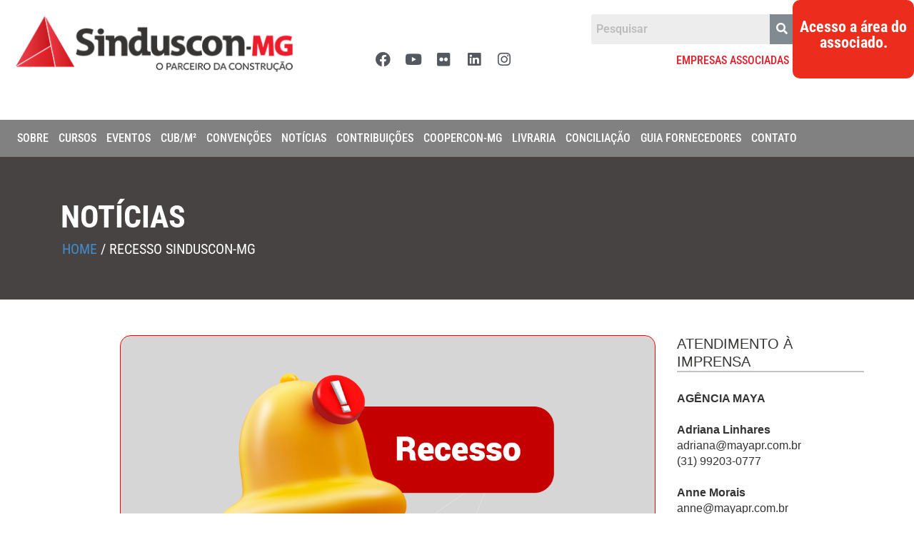

--- FILE ---
content_type: text/html; charset=UTF-8
request_url: https://sinduscon-mg.org.br/recesso-sinduscon-mg-7/
body_size: 110399
content:



<!DOCTYPE html>
<html lang="pt-BR">
<head>
	<meta charset="UTF-8" />
	<meta name="viewport" content="width=device-width, initial-scale=1" />
	<link rel="profile" href="http://gmpg.org/xfn/11" />
	<link rel="pingback" href="https://sinduscon-mg.org.br/xmlrpc.php" />
	<meta name='robots' content='index, follow, max-image-preview:large, max-snippet:-1, max-video-preview:-1' />
<script id="cookieyes" type="text/javascript" src="https://cdn-cookieyes.com/client_data/3ec78f7bc498ae7c586513de/script.js"></script>
	<!-- This site is optimized with the Yoast SEO plugin v26.8 - https://yoast.com/product/yoast-seo-wordpress/ -->
	<link rel="canonical" href="https://sinduscon-mg.org.br/recesso-sinduscon-mg-7/" />
	<meta property="og:locale" content="pt_BR" />
	<meta property="og:type" content="article" />
	<meta property="og:title" content="Recesso Sinduscon-MG - Sinduscon - MG" />
	<meta property="og:description" content="Em virtude do feriado municipal pelo Dia de Nossa Senhora da Boa Viagem (15/8), informamos que não haverá [&hellip;]" />
	<meta property="og:url" content="https://sinduscon-mg.org.br/recesso-sinduscon-mg-7/" />
	<meta property="og:site_name" content="Sinduscon - MG" />
	<meta property="article:publisher" content="https://www.facebook.com/sindusconmg/" />
	<meta property="article:published_time" content="2023-08-11T20:52:41+00:00" />
	<meta property="article:modified_time" content="2023-08-11T20:52:43+00:00" />
	<meta property="og:image" content="https://sinduscon-mg.org.br/wp-content/uploads/2023/08/SINDUSCON_RECESSO.png" />
	<meta property="og:image:width" content="1080" />
	<meta property="og:image:height" content="1080" />
	<meta property="og:image:type" content="image/png" />
	<meta name="author" content="Assessoria de Comunicação" />
	<meta name="twitter:card" content="summary_large_image" />
	<meta name="twitter:label1" content="Escrito por" />
	<meta name="twitter:data1" content="Assessoria de Comunicação" />
	<meta name="twitter:label2" content="Est. tempo de leitura" />
	<meta name="twitter:data2" content="1 minuto" />
	<script type="application/ld+json" class="yoast-schema-graph">{"@context":"https://schema.org","@graph":[{"@type":"Article","@id":"https://sinduscon-mg.org.br/recesso-sinduscon-mg-7/#article","isPartOf":{"@id":"https://sinduscon-mg.org.br/recesso-sinduscon-mg-7/"},"author":{"name":"Assessoria de Comunicação","@id":"https://sinduscon-mg.org.br/#/schema/person/f7b64f95d7499ad40ddd05ede1c8fe29"},"headline":"Recesso Sinduscon-MG","datePublished":"2023-08-11T20:52:41+00:00","dateModified":"2023-08-11T20:52:43+00:00","mainEntityOfPage":{"@id":"https://sinduscon-mg.org.br/recesso-sinduscon-mg-7/"},"wordCount":37,"commentCount":0,"publisher":{"@id":"https://sinduscon-mg.org.br/#organization"},"image":{"@id":"https://sinduscon-mg.org.br/recesso-sinduscon-mg-7/#primaryimage"},"thumbnailUrl":"https://sinduscon-mg.org.br/wp-content/uploads/2023/08/SINDUSCON_RECESSO.png","inLanguage":"pt-BR","potentialAction":[{"@type":"CommentAction","name":"Comment","target":["https://sinduscon-mg.org.br/recesso-sinduscon-mg-7/#respond"]}]},{"@type":"WebPage","@id":"https://sinduscon-mg.org.br/recesso-sinduscon-mg-7/","url":"https://sinduscon-mg.org.br/recesso-sinduscon-mg-7/","name":"Recesso Sinduscon-MG - Sinduscon - MG","isPartOf":{"@id":"https://sinduscon-mg.org.br/#website"},"primaryImageOfPage":{"@id":"https://sinduscon-mg.org.br/recesso-sinduscon-mg-7/#primaryimage"},"image":{"@id":"https://sinduscon-mg.org.br/recesso-sinduscon-mg-7/#primaryimage"},"thumbnailUrl":"https://sinduscon-mg.org.br/wp-content/uploads/2023/08/SINDUSCON_RECESSO.png","datePublished":"2023-08-11T20:52:41+00:00","dateModified":"2023-08-11T20:52:43+00:00","breadcrumb":{"@id":"https://sinduscon-mg.org.br/recesso-sinduscon-mg-7/#breadcrumb"},"inLanguage":"pt-BR","potentialAction":[{"@type":"ReadAction","target":["https://sinduscon-mg.org.br/recesso-sinduscon-mg-7/"]}]},{"@type":"ImageObject","inLanguage":"pt-BR","@id":"https://sinduscon-mg.org.br/recesso-sinduscon-mg-7/#primaryimage","url":"https://sinduscon-mg.org.br/wp-content/uploads/2023/08/SINDUSCON_RECESSO.png","contentUrl":"https://sinduscon-mg.org.br/wp-content/uploads/2023/08/SINDUSCON_RECESSO.png","width":1080,"height":1080},{"@type":"BreadcrumbList","@id":"https://sinduscon-mg.org.br/recesso-sinduscon-mg-7/#breadcrumb","itemListElement":[{"@type":"ListItem","position":1,"name":"Home","item":"https://sinduscon-mg.org.br/"},{"@type":"ListItem","position":2,"name":"Recesso Sinduscon-MG"}]},{"@type":"WebSite","@id":"https://sinduscon-mg.org.br/#website","url":"https://sinduscon-mg.org.br/","name":"Sinduscon - MG","description":"O Sindicato da Construção","publisher":{"@id":"https://sinduscon-mg.org.br/#organization"},"potentialAction":[{"@type":"SearchAction","target":{"@type":"EntryPoint","urlTemplate":"https://sinduscon-mg.org.br/?s={search_term_string}"},"query-input":{"@type":"PropertyValueSpecification","valueRequired":true,"valueName":"search_term_string"}}],"inLanguage":"pt-BR"},{"@type":"Organization","@id":"https://sinduscon-mg.org.br/#organization","name":"Sinduscon - MG","url":"https://sinduscon-mg.org.br/","logo":{"@type":"ImageObject","inLanguage":"pt-BR","@id":"https://sinduscon-mg.org.br/#/schema/logo/image/","url":"https://sinduscon-mg.org.br/wp-content/uploads/2022/08/sinduscon_logo.png","contentUrl":"https://sinduscon-mg.org.br/wp-content/uploads/2022/08/sinduscon_logo.png","width":400,"height":85,"caption":"Sinduscon - MG"},"image":{"@id":"https://sinduscon-mg.org.br/#/schema/logo/image/"},"sameAs":["https://www.facebook.com/sindusconmg/","https://www.flickr.com/photos/sinduscon-mg/albums","https://linkedin.com/company/sindusconmg","https://www.instagram.com/sinduscon_mg/"]},{"@type":"Person","@id":"https://sinduscon-mg.org.br/#/schema/person/f7b64f95d7499ad40ddd05ede1c8fe29","name":"Assessoria de Comunicação","image":{"@type":"ImageObject","inLanguage":"pt-BR","@id":"https://sinduscon-mg.org.br/#/schema/person/image/","url":"https://secure.gravatar.com/avatar/ff38c8ceefd99bd686c41d410ec67eac69f9b06859a00196f1aada61fe718bc6?s=96&d=mm&r=g","contentUrl":"https://secure.gravatar.com/avatar/ff38c8ceefd99bd686c41d410ec67eac69f9b06859a00196f1aada61fe718bc6?s=96&d=mm&r=g","caption":"Assessoria de Comunicação"},"sameAs":["http://www.sinduscon-mg.org.br"],"url":"https://sinduscon-mg.org.br/author/cristiane/"}]}</script>
	<!-- / Yoast SEO plugin. -->


<link rel='dns-prefetch' href='//fonts.googleapis.com' />
<link rel="alternate" title="oEmbed (JSON)" type="application/json+oembed" href="https://sinduscon-mg.org.br/wp-json/oembed/1.0/embed?url=https%3A%2F%2Fsinduscon-mg.org.br%2Frecesso-sinduscon-mg-7%2F" />
<link rel="alternate" title="oEmbed (XML)" type="text/xml+oembed" href="https://sinduscon-mg.org.br/wp-json/oembed/1.0/embed?url=https%3A%2F%2Fsinduscon-mg.org.br%2Frecesso-sinduscon-mg-7%2F&#038;format=xml" />
<style id='wp-img-auto-sizes-contain-inline-css' type='text/css'>
img:is([sizes=auto i],[sizes^="auto," i]){contain-intrinsic-size:3000px 1500px}
/*# sourceURL=wp-img-auto-sizes-contain-inline-css */
</style>
<link rel='stylesheet' id='hfe-widgets-style-css' href='https://sinduscon-mg.org.br/wp-content/plugins/header-footer-elementor/inc/widgets-css/frontend.css?ver=2.8.1' type='text/css' media='all' />
<style id='wp-emoji-styles-inline-css' type='text/css'>

	img.wp-smiley, img.emoji {
		display: inline !important;
		border: none !important;
		box-shadow: none !important;
		height: 1em !important;
		width: 1em !important;
		margin: 0 0.07em !important;
		vertical-align: -0.1em !important;
		background: none !important;
		padding: 0 !important;
	}
/*# sourceURL=wp-emoji-styles-inline-css */
</style>
<link rel='stylesheet' id='wp-block-library-css' href='https://sinduscon-mg.org.br/wp-includes/css/dist/block-library/style.min.css?ver=705d719aeb457b92ea7c7f7914a19f5c' type='text/css' media='all' />
<style id='classic-theme-styles-inline-css' type='text/css'>
/*! This file is auto-generated */
.wp-block-button__link{color:#fff;background-color:#32373c;border-radius:9999px;box-shadow:none;text-decoration:none;padding:calc(.667em + 2px) calc(1.333em + 2px);font-size:1.125em}.wp-block-file__button{background:#32373c;color:#fff;text-decoration:none}
/*# sourceURL=/wp-includes/css/classic-themes.min.css */
</style>
<style id='global-styles-inline-css' type='text/css'>
:root{--wp--preset--aspect-ratio--square: 1;--wp--preset--aspect-ratio--4-3: 4/3;--wp--preset--aspect-ratio--3-4: 3/4;--wp--preset--aspect-ratio--3-2: 3/2;--wp--preset--aspect-ratio--2-3: 2/3;--wp--preset--aspect-ratio--16-9: 16/9;--wp--preset--aspect-ratio--9-16: 9/16;--wp--preset--color--black: #000000;--wp--preset--color--cyan-bluish-gray: #abb8c3;--wp--preset--color--white: #ffffff;--wp--preset--color--pale-pink: #f78da7;--wp--preset--color--vivid-red: #cf2e2e;--wp--preset--color--luminous-vivid-orange: #ff6900;--wp--preset--color--luminous-vivid-amber: #fcb900;--wp--preset--color--light-green-cyan: #7bdcb5;--wp--preset--color--vivid-green-cyan: #00d084;--wp--preset--color--pale-cyan-blue: #8ed1fc;--wp--preset--color--vivid-cyan-blue: #0693e3;--wp--preset--color--vivid-purple: #9b51e0;--wp--preset--gradient--vivid-cyan-blue-to-vivid-purple: linear-gradient(135deg,rgb(6,147,227) 0%,rgb(155,81,224) 100%);--wp--preset--gradient--light-green-cyan-to-vivid-green-cyan: linear-gradient(135deg,rgb(122,220,180) 0%,rgb(0,208,130) 100%);--wp--preset--gradient--luminous-vivid-amber-to-luminous-vivid-orange: linear-gradient(135deg,rgb(252,185,0) 0%,rgb(255,105,0) 100%);--wp--preset--gradient--luminous-vivid-orange-to-vivid-red: linear-gradient(135deg,rgb(255,105,0) 0%,rgb(207,46,46) 100%);--wp--preset--gradient--very-light-gray-to-cyan-bluish-gray: linear-gradient(135deg,rgb(238,238,238) 0%,rgb(169,184,195) 100%);--wp--preset--gradient--cool-to-warm-spectrum: linear-gradient(135deg,rgb(74,234,220) 0%,rgb(151,120,209) 20%,rgb(207,42,186) 40%,rgb(238,44,130) 60%,rgb(251,105,98) 80%,rgb(254,248,76) 100%);--wp--preset--gradient--blush-light-purple: linear-gradient(135deg,rgb(255,206,236) 0%,rgb(152,150,240) 100%);--wp--preset--gradient--blush-bordeaux: linear-gradient(135deg,rgb(254,205,165) 0%,rgb(254,45,45) 50%,rgb(107,0,62) 100%);--wp--preset--gradient--luminous-dusk: linear-gradient(135deg,rgb(255,203,112) 0%,rgb(199,81,192) 50%,rgb(65,88,208) 100%);--wp--preset--gradient--pale-ocean: linear-gradient(135deg,rgb(255,245,203) 0%,rgb(182,227,212) 50%,rgb(51,167,181) 100%);--wp--preset--gradient--electric-grass: linear-gradient(135deg,rgb(202,248,128) 0%,rgb(113,206,126) 100%);--wp--preset--gradient--midnight: linear-gradient(135deg,rgb(2,3,129) 0%,rgb(40,116,252) 100%);--wp--preset--font-size--small: 13px;--wp--preset--font-size--medium: 20px;--wp--preset--font-size--large: 36px;--wp--preset--font-size--x-large: 42px;--wp--preset--spacing--20: 0.44rem;--wp--preset--spacing--30: 0.67rem;--wp--preset--spacing--40: 1rem;--wp--preset--spacing--50: 1.5rem;--wp--preset--spacing--60: 2.25rem;--wp--preset--spacing--70: 3.38rem;--wp--preset--spacing--80: 5.06rem;--wp--preset--shadow--natural: 6px 6px 9px rgba(0, 0, 0, 0.2);--wp--preset--shadow--deep: 12px 12px 50px rgba(0, 0, 0, 0.4);--wp--preset--shadow--sharp: 6px 6px 0px rgba(0, 0, 0, 0.2);--wp--preset--shadow--outlined: 6px 6px 0px -3px rgb(255, 255, 255), 6px 6px rgb(0, 0, 0);--wp--preset--shadow--crisp: 6px 6px 0px rgb(0, 0, 0);}:where(.is-layout-flex){gap: 0.5em;}:where(.is-layout-grid){gap: 0.5em;}body .is-layout-flex{display: flex;}.is-layout-flex{flex-wrap: wrap;align-items: center;}.is-layout-flex > :is(*, div){margin: 0;}body .is-layout-grid{display: grid;}.is-layout-grid > :is(*, div){margin: 0;}:where(.wp-block-columns.is-layout-flex){gap: 2em;}:where(.wp-block-columns.is-layout-grid){gap: 2em;}:where(.wp-block-post-template.is-layout-flex){gap: 1.25em;}:where(.wp-block-post-template.is-layout-grid){gap: 1.25em;}.has-black-color{color: var(--wp--preset--color--black) !important;}.has-cyan-bluish-gray-color{color: var(--wp--preset--color--cyan-bluish-gray) !important;}.has-white-color{color: var(--wp--preset--color--white) !important;}.has-pale-pink-color{color: var(--wp--preset--color--pale-pink) !important;}.has-vivid-red-color{color: var(--wp--preset--color--vivid-red) !important;}.has-luminous-vivid-orange-color{color: var(--wp--preset--color--luminous-vivid-orange) !important;}.has-luminous-vivid-amber-color{color: var(--wp--preset--color--luminous-vivid-amber) !important;}.has-light-green-cyan-color{color: var(--wp--preset--color--light-green-cyan) !important;}.has-vivid-green-cyan-color{color: var(--wp--preset--color--vivid-green-cyan) !important;}.has-pale-cyan-blue-color{color: var(--wp--preset--color--pale-cyan-blue) !important;}.has-vivid-cyan-blue-color{color: var(--wp--preset--color--vivid-cyan-blue) !important;}.has-vivid-purple-color{color: var(--wp--preset--color--vivid-purple) !important;}.has-black-background-color{background-color: var(--wp--preset--color--black) !important;}.has-cyan-bluish-gray-background-color{background-color: var(--wp--preset--color--cyan-bluish-gray) !important;}.has-white-background-color{background-color: var(--wp--preset--color--white) !important;}.has-pale-pink-background-color{background-color: var(--wp--preset--color--pale-pink) !important;}.has-vivid-red-background-color{background-color: var(--wp--preset--color--vivid-red) !important;}.has-luminous-vivid-orange-background-color{background-color: var(--wp--preset--color--luminous-vivid-orange) !important;}.has-luminous-vivid-amber-background-color{background-color: var(--wp--preset--color--luminous-vivid-amber) !important;}.has-light-green-cyan-background-color{background-color: var(--wp--preset--color--light-green-cyan) !important;}.has-vivid-green-cyan-background-color{background-color: var(--wp--preset--color--vivid-green-cyan) !important;}.has-pale-cyan-blue-background-color{background-color: var(--wp--preset--color--pale-cyan-blue) !important;}.has-vivid-cyan-blue-background-color{background-color: var(--wp--preset--color--vivid-cyan-blue) !important;}.has-vivid-purple-background-color{background-color: var(--wp--preset--color--vivid-purple) !important;}.has-black-border-color{border-color: var(--wp--preset--color--black) !important;}.has-cyan-bluish-gray-border-color{border-color: var(--wp--preset--color--cyan-bluish-gray) !important;}.has-white-border-color{border-color: var(--wp--preset--color--white) !important;}.has-pale-pink-border-color{border-color: var(--wp--preset--color--pale-pink) !important;}.has-vivid-red-border-color{border-color: var(--wp--preset--color--vivid-red) !important;}.has-luminous-vivid-orange-border-color{border-color: var(--wp--preset--color--luminous-vivid-orange) !important;}.has-luminous-vivid-amber-border-color{border-color: var(--wp--preset--color--luminous-vivid-amber) !important;}.has-light-green-cyan-border-color{border-color: var(--wp--preset--color--light-green-cyan) !important;}.has-vivid-green-cyan-border-color{border-color: var(--wp--preset--color--vivid-green-cyan) !important;}.has-pale-cyan-blue-border-color{border-color: var(--wp--preset--color--pale-cyan-blue) !important;}.has-vivid-cyan-blue-border-color{border-color: var(--wp--preset--color--vivid-cyan-blue) !important;}.has-vivid-purple-border-color{border-color: var(--wp--preset--color--vivid-purple) !important;}.has-vivid-cyan-blue-to-vivid-purple-gradient-background{background: var(--wp--preset--gradient--vivid-cyan-blue-to-vivid-purple) !important;}.has-light-green-cyan-to-vivid-green-cyan-gradient-background{background: var(--wp--preset--gradient--light-green-cyan-to-vivid-green-cyan) !important;}.has-luminous-vivid-amber-to-luminous-vivid-orange-gradient-background{background: var(--wp--preset--gradient--luminous-vivid-amber-to-luminous-vivid-orange) !important;}.has-luminous-vivid-orange-to-vivid-red-gradient-background{background: var(--wp--preset--gradient--luminous-vivid-orange-to-vivid-red) !important;}.has-very-light-gray-to-cyan-bluish-gray-gradient-background{background: var(--wp--preset--gradient--very-light-gray-to-cyan-bluish-gray) !important;}.has-cool-to-warm-spectrum-gradient-background{background: var(--wp--preset--gradient--cool-to-warm-spectrum) !important;}.has-blush-light-purple-gradient-background{background: var(--wp--preset--gradient--blush-light-purple) !important;}.has-blush-bordeaux-gradient-background{background: var(--wp--preset--gradient--blush-bordeaux) !important;}.has-luminous-dusk-gradient-background{background: var(--wp--preset--gradient--luminous-dusk) !important;}.has-pale-ocean-gradient-background{background: var(--wp--preset--gradient--pale-ocean) !important;}.has-electric-grass-gradient-background{background: var(--wp--preset--gradient--electric-grass) !important;}.has-midnight-gradient-background{background: var(--wp--preset--gradient--midnight) !important;}.has-small-font-size{font-size: var(--wp--preset--font-size--small) !important;}.has-medium-font-size{font-size: var(--wp--preset--font-size--medium) !important;}.has-large-font-size{font-size: var(--wp--preset--font-size--large) !important;}.has-x-large-font-size{font-size: var(--wp--preset--font-size--x-large) !important;}
:where(.wp-block-post-template.is-layout-flex){gap: 1.25em;}:where(.wp-block-post-template.is-layout-grid){gap: 1.25em;}
:where(.wp-block-term-template.is-layout-flex){gap: 1.25em;}:where(.wp-block-term-template.is-layout-grid){gap: 1.25em;}
:where(.wp-block-columns.is-layout-flex){gap: 2em;}:where(.wp-block-columns.is-layout-grid){gap: 2em;}
:root :where(.wp-block-pullquote){font-size: 1.5em;line-height: 1.6;}
/*# sourceURL=global-styles-inline-css */
</style>
<link rel='stylesheet' id='lswssp-public-css-css' href='https://sinduscon-mg.org.br/wp-content/plugins/logo-showcase-with-slick-slider/assets/css/lswss-public.css?ver=3.3.5' type='text/css' media='all' />
<link rel='stylesheet' id='hfe-style-css' href='https://sinduscon-mg.org.br/wp-content/plugins/header-footer-elementor/assets/css/header-footer-elementor.css?ver=2.8.1' type='text/css' media='all' />
<link rel='stylesheet' id='elementor-icons-css' href='https://sinduscon-mg.org.br/wp-content/plugins/elementor/assets/lib/eicons/css/elementor-icons.min.css?ver=5.45.0' type='text/css' media='all' />
<link rel='stylesheet' id='elementor-frontend-css' href='https://sinduscon-mg.org.br/wp-content/plugins/elementor/assets/css/frontend.min.css?ver=3.34.1' type='text/css' media='all' />
<link rel='stylesheet' id='elementor-post-28796-css' href='https://sinduscon-mg.org.br/wp-content/uploads/elementor/css/post-28796.css?ver=1769484261' type='text/css' media='all' />
<link rel='stylesheet' id='elementor-post-28800-css' href='https://sinduscon-mg.org.br/wp-content/uploads/elementor/css/post-28800.css?ver=1769484300' type='text/css' media='all' />
<link rel='stylesheet' id='elementor-post-29375-css' href='https://sinduscon-mg.org.br/wp-content/uploads/elementor/css/post-29375.css?ver=1769484300' type='text/css' media='all' />
<link rel='stylesheet' id='google-fonts-css' href='https://fonts.googleapis.com/css?family=Roboto+Condensed%3A400%2C400i%2C700%2C700i&#038;ver=705d719aeb457b92ea7c7f7914a19f5c' type='text/css' media='all' />
<link rel='stylesheet' id='bootstrap-css' href='https://sinduscon-mg.org.br/wp-content/themes/sinduscon/src/vendors/bootstrap/bootstrap.css?ver=705d719aeb457b92ea7c7f7914a19f5c' type='text/css' media='all' />
<link rel='stylesheet' id='sinduscon-css' href='https://sinduscon-mg.org.br/wp-content/themes/sinduscon/src/styles/style.css?ver=705d719aeb457b92ea7c7f7914a19f5c' type='text/css' media='all' />
<link rel='stylesheet' id='fancybox-css' href='https://sinduscon-mg.org.br/wp-content/themes/sinduscon/src/vendors/fancybox/jquery.fancybox.css?ver=705d719aeb457b92ea7c7f7914a19f5c' type='text/css' media='all' />
<link rel='stylesheet' id='filer-css' href='https://sinduscon-mg.org.br/wp-content/themes/sinduscon/src/vendors/filer/css/jquery.filer.css?ver=705d719aeb457b92ea7c7f7914a19f5c' type='text/css' media='all' />
<link rel='stylesheet' id='wp-pagenavi-css' href='https://sinduscon-mg.org.br/wp-content/plugins/wp-pagenavi/pagenavi-css.css?ver=2.70' type='text/css' media='all' />
<link rel='stylesheet' id='hfe-elementor-icons-css' href='https://sinduscon-mg.org.br/wp-content/plugins/elementor/assets/lib/eicons/css/elementor-icons.min.css?ver=5.34.0' type='text/css' media='all' />
<link rel='stylesheet' id='hfe-icons-list-css' href='https://sinduscon-mg.org.br/wp-content/plugins/elementor/assets/css/widget-icon-list.min.css?ver=3.24.3' type='text/css' media='all' />
<link rel='stylesheet' id='hfe-social-icons-css' href='https://sinduscon-mg.org.br/wp-content/plugins/elementor/assets/css/widget-social-icons.min.css?ver=3.24.0' type='text/css' media='all' />
<link rel='stylesheet' id='hfe-social-share-icons-brands-css' href='https://sinduscon-mg.org.br/wp-content/plugins/elementor/assets/lib/font-awesome/css/brands.css?ver=5.15.3' type='text/css' media='all' />
<link rel='stylesheet' id='hfe-social-share-icons-fontawesome-css' href='https://sinduscon-mg.org.br/wp-content/plugins/elementor/assets/lib/font-awesome/css/fontawesome.css?ver=5.15.3' type='text/css' media='all' />
<link rel='stylesheet' id='hfe-nav-menu-icons-css' href='https://sinduscon-mg.org.br/wp-content/plugins/elementor/assets/lib/font-awesome/css/solid.css?ver=5.15.3' type='text/css' media='all' />
<link rel='stylesheet' id='hfe-widget-blockquote-css' href='https://sinduscon-mg.org.br/wp-content/plugins/elementor-pro/assets/css/widget-blockquote.min.css?ver=3.25.0' type='text/css' media='all' />
<link rel='stylesheet' id='hfe-mega-menu-css' href='https://sinduscon-mg.org.br/wp-content/plugins/elementor-pro/assets/css/widget-mega-menu.min.css?ver=3.26.2' type='text/css' media='all' />
<link rel='stylesheet' id='hfe-nav-menu-widget-css' href='https://sinduscon-mg.org.br/wp-content/plugins/elementor-pro/assets/css/widget-nav-menu.min.css?ver=3.26.0' type='text/css' media='all' />
<link rel='stylesheet' id='um_modal-css' href='https://sinduscon-mg.org.br/wp-content/plugins/ultimate-member/assets/css/um-modal.min.css?ver=2.11.1' type='text/css' media='all' />
<link rel='stylesheet' id='um_ui-css' href='https://sinduscon-mg.org.br/wp-content/plugins/ultimate-member/assets/libs/jquery-ui/jquery-ui.min.css?ver=1.13.2' type='text/css' media='all' />
<link rel='stylesheet' id='um_tipsy-css' href='https://sinduscon-mg.org.br/wp-content/plugins/ultimate-member/assets/libs/tipsy/tipsy.min.css?ver=1.0.0a' type='text/css' media='all' />
<link rel='stylesheet' id='um_raty-css' href='https://sinduscon-mg.org.br/wp-content/plugins/ultimate-member/assets/libs/raty/um-raty.min.css?ver=2.6.0' type='text/css' media='all' />
<link rel='stylesheet' id='select2-css' href='https://sinduscon-mg.org.br/wp-content/plugins/ultimate-member/assets/libs/select2/select2.min.css?ver=4.0.13' type='text/css' media='all' />
<link rel='stylesheet' id='um_fileupload-css' href='https://sinduscon-mg.org.br/wp-content/plugins/ultimate-member/assets/css/um-fileupload.min.css?ver=2.11.1' type='text/css' media='all' />
<link rel='stylesheet' id='um_confirm-css' href='https://sinduscon-mg.org.br/wp-content/plugins/ultimate-member/assets/libs/um-confirm/um-confirm.min.css?ver=1.0' type='text/css' media='all' />
<link rel='stylesheet' id='um_datetime-css' href='https://sinduscon-mg.org.br/wp-content/plugins/ultimate-member/assets/libs/pickadate/default.min.css?ver=3.6.2' type='text/css' media='all' />
<link rel='stylesheet' id='um_datetime_date-css' href='https://sinduscon-mg.org.br/wp-content/plugins/ultimate-member/assets/libs/pickadate/default.date.min.css?ver=3.6.2' type='text/css' media='all' />
<link rel='stylesheet' id='um_datetime_time-css' href='https://sinduscon-mg.org.br/wp-content/plugins/ultimate-member/assets/libs/pickadate/default.time.min.css?ver=3.6.2' type='text/css' media='all' />
<link rel='stylesheet' id='um_fonticons_ii-css' href='https://sinduscon-mg.org.br/wp-content/plugins/ultimate-member/assets/libs/legacy/fonticons/fonticons-ii.min.css?ver=2.11.1' type='text/css' media='all' />
<link rel='stylesheet' id='um_fonticons_fa-css' href='https://sinduscon-mg.org.br/wp-content/plugins/ultimate-member/assets/libs/legacy/fonticons/fonticons-fa.min.css?ver=2.11.1' type='text/css' media='all' />
<link rel='stylesheet' id='um_fontawesome-css' href='https://sinduscon-mg.org.br/wp-content/plugins/ultimate-member/assets/css/um-fontawesome.min.css?ver=6.5.2' type='text/css' media='all' />
<link rel='stylesheet' id='um_common-css' href='https://sinduscon-mg.org.br/wp-content/plugins/ultimate-member/assets/css/common.min.css?ver=2.11.1' type='text/css' media='all' />
<link rel='stylesheet' id='um_responsive-css' href='https://sinduscon-mg.org.br/wp-content/plugins/ultimate-member/assets/css/um-responsive.min.css?ver=2.11.1' type='text/css' media='all' />
<link rel='stylesheet' id='um_styles-css' href='https://sinduscon-mg.org.br/wp-content/plugins/ultimate-member/assets/css/um-styles.min.css?ver=2.11.1' type='text/css' media='all' />
<link rel='stylesheet' id='um_crop-css' href='https://sinduscon-mg.org.br/wp-content/plugins/ultimate-member/assets/libs/cropper/cropper.min.css?ver=1.6.1' type='text/css' media='all' />
<link rel='stylesheet' id='um_profile-css' href='https://sinduscon-mg.org.br/wp-content/plugins/ultimate-member/assets/css/um-profile.min.css?ver=2.11.1' type='text/css' media='all' />
<link rel='stylesheet' id='um_account-css' href='https://sinduscon-mg.org.br/wp-content/plugins/ultimate-member/assets/css/um-account.min.css?ver=2.11.1' type='text/css' media='all' />
<link rel='stylesheet' id='um_misc-css' href='https://sinduscon-mg.org.br/wp-content/plugins/ultimate-member/assets/css/um-misc.min.css?ver=2.11.1' type='text/css' media='all' />
<link rel='stylesheet' id='um_default_css-css' href='https://sinduscon-mg.org.br/wp-content/plugins/ultimate-member/assets/css/um-old-default.min.css?ver=2.11.1' type='text/css' media='all' />
<link rel='stylesheet' id='elementor-gf-local-roboto-css' href='https://sinduscon-mg.org.br/wp-content/uploads/elementor/google-fonts/css/roboto.css?ver=1748902546' type='text/css' media='all' />
<link rel='stylesheet' id='elementor-gf-local-robotoslab-css' href='https://sinduscon-mg.org.br/wp-content/uploads/elementor/google-fonts/css/robotoslab.css?ver=1748902552' type='text/css' media='all' />
<link rel='stylesheet' id='elementor-gf-local-robotocondensed-css' href='https://sinduscon-mg.org.br/wp-content/uploads/elementor/google-fonts/css/robotocondensed.css?ver=1748902565' type='text/css' media='all' />
<link rel='stylesheet' id='elementor-icons-shared-0-css' href='https://sinduscon-mg.org.br/wp-content/plugins/elementor/assets/lib/font-awesome/css/fontawesome.min.css?ver=5.15.3' type='text/css' media='all' />
<link rel='stylesheet' id='elementor-icons-fa-brands-css' href='https://sinduscon-mg.org.br/wp-content/plugins/elementor/assets/lib/font-awesome/css/brands.min.css?ver=5.15.3' type='text/css' media='all' />
<link rel='stylesheet' id='elementor-icons-fa-solid-css' href='https://sinduscon-mg.org.br/wp-content/plugins/elementor/assets/lib/font-awesome/css/solid.min.css?ver=5.15.3' type='text/css' media='all' />
<!--n2css--><!--n2js--><script type="text/javascript" src="https://sinduscon-mg.org.br/wp-includes/js/jquery/jquery.min.js?ver=3.7.1" id="jquery-core-js"></script>
<script type="text/javascript" src="https://sinduscon-mg.org.br/wp-includes/js/jquery/jquery-migrate.min.js?ver=3.4.1" id="jquery-migrate-js"></script>
<script type="text/javascript" id="jquery-js-after">
/* <![CDATA[ */
!function($){"use strict";$(document).ready(function(){$(this).scrollTop()>100&&$(".hfe-scroll-to-top-wrap").removeClass("hfe-scroll-to-top-hide"),$(window).scroll(function(){$(this).scrollTop()<100?$(".hfe-scroll-to-top-wrap").fadeOut(300):$(".hfe-scroll-to-top-wrap").fadeIn(300)}),$(".hfe-scroll-to-top-wrap").on("click",function(){$("html, body").animate({scrollTop:0},300);return!1})})}(jQuery);
!function($){'use strict';$(document).ready(function(){var bar=$('.hfe-reading-progress-bar');if(!bar.length)return;$(window).on('scroll',function(){var s=$(window).scrollTop(),d=$(document).height()-$(window).height(),p=d? s/d*100:0;bar.css('width',p+'%')});});}(jQuery);
//# sourceURL=jquery-js-after
/* ]]> */
</script>
<script type="text/javascript" src="https://sinduscon-mg.org.br/wp-content/plugins/ultimate-member/assets/js/um-gdpr.min.js?ver=2.11.1" id="um-gdpr-js"></script>
<link rel="https://api.w.org/" href="https://sinduscon-mg.org.br/wp-json/" /><link rel="alternate" title="JSON" type="application/json" href="https://sinduscon-mg.org.br/wp-json/wp/v2/posts/46127" /><link rel="EditURI" type="application/rsd+xml" title="RSD" href="https://sinduscon-mg.org.br/xmlrpc.php?rsd" />

<link rel='shortlink' href='https://sinduscon-mg.org.br/?p=46127' />
<meta name="cdp-version" content="1.5.0" />		<script type="text/javascript">
				(function(c,l,a,r,i,t,y){
					c[a]=c[a]||function(){(c[a].q=c[a].q||[]).push(arguments)};t=l.createElement(r);t.async=1;
					t.src="https://www.clarity.ms/tag/"+i+"?ref=wordpress";y=l.getElementsByTagName(r)[0];y.parentNode.insertBefore(t,y);
				})(window, document, "clarity", "script", "tbrrw1yl2w");
		</script>
		<meta name="generator" content="Elementor 3.34.1; features: additional_custom_breakpoints; settings: css_print_method-external, google_font-enabled, font_display-auto">
			<style>
				.e-con.e-parent:nth-of-type(n+4):not(.e-lazyloaded):not(.e-no-lazyload),
				.e-con.e-parent:nth-of-type(n+4):not(.e-lazyloaded):not(.e-no-lazyload) * {
					background-image: none !important;
				}
				@media screen and (max-height: 1024px) {
					.e-con.e-parent:nth-of-type(n+3):not(.e-lazyloaded):not(.e-no-lazyload),
					.e-con.e-parent:nth-of-type(n+3):not(.e-lazyloaded):not(.e-no-lazyload) * {
						background-image: none !important;
					}
				}
				@media screen and (max-height: 640px) {
					.e-con.e-parent:nth-of-type(n+2):not(.e-lazyloaded):not(.e-no-lazyload),
					.e-con.e-parent:nth-of-type(n+2):not(.e-lazyloaded):not(.e-no-lazyload) * {
						background-image: none !important;
					}
				}
			</style>
			<style type="text/css">.blue-message {
    background-color: #3399ff;
    color: #ffffff;
    text-shadow: none;
    font-size: 16px;
    line-height: 24px;
    padding: 10px;
    padding-top: 10px;
    padding-right: 10px;
    padding-bottom: 10px;
    padding-left: 10px;
}.green-message {
    background-color: #8cc14c;
    color: #ffffff;
    text-shadow: none;
    font-size: 16px;
    line-height: 24px;
    padding: 10px;
    padding-top: 10px;
    padding-right: 10px;
    padding-bottom: 10px;
    padding-left: 10px;
}.orange-message {
    background-color: #faa732;
    color: #ffffff;
    text-shadow: none;
    font-size: 16px;
    line-height: 24px;
    padding: 10px;
    padding-top: 10px;
    padding-right: 10px;
    padding-bottom: 10px;
    padding-left: 10px;
}.red-message {
    background-color: #da4d31;
    color: #ffffff;
    text-shadow: none;
    font-size: 16px;
    line-height: 24px;
    padding: 10px;
    padding-top: 10px;
    padding-right: 10px;
    padding-bottom: 10px;
    padding-left: 10px;
}.grey-message {
    background-color: #53555c;
    color: #ffffff;
    text-shadow: none;
    font-size: 16px;
    line-height: 24px;
    padding: 10px;
    padding-top: 10px;
    padding-right: 10px;
    padding-bottom: 10px;
    padding-left: 10px;
}.left-block {
    background: radial-gradient(ellipse at center center, #ffffff 0%, #f2f2f2 100%);
    color: #8b8e97;
    padding: 10px;
    padding-top: 10px;
    padding-right: 10px;
    padding-bottom: 10px;
    padding-left: 10px;
    margin: 10px;
    margin-top: 10px;
    margin-right: 10px;
    margin-bottom: 10px;
    margin-left: 10px;
    float: left;
}.right-block {
    background: radial-gradient(ellipse at center center, #ffffff 0%, #f2f2f2 100%);
    color: #8b8e97;
    padding: 10px;
    padding-top: 10px;
    padding-right: 10px;
    padding-bottom: 10px;
    padding-left: 10px;
    margin: 10px;
    margin-top: 10px;
    margin-right: 10px;
    margin-bottom: 10px;
    margin-left: 10px;
    float: right;
}.blockquotes {
    background-color: none;
    border-left: 5px solid #f1f1f1;
    color: #8B8E97;
    font-size: 16px;
    font-style: italic;
    line-height: 22px;
    padding-left: 15px;
    padding: 10px;
    padding-top: 10px;
    padding-right: 10px;
    padding-bottom: 10px;
    width: 60%;
    float: left;
}</style><link rel="icon" href="https://sinduscon-mg.org.br/wp-content/uploads/2025/06/favicon1.jpg" sizes="32x32" />
<link rel="icon" href="https://sinduscon-mg.org.br/wp-content/uploads/2025/06/favicon1.jpg" sizes="192x192" />
<link rel="apple-touch-icon" href="https://sinduscon-mg.org.br/wp-content/uploads/2025/06/favicon1.jpg" />
<meta name="msapplication-TileImage" content="https://sinduscon-mg.org.br/wp-content/uploads/2025/06/favicon1.jpg" />
		<style type="text/css" id="wp-custom-css">
			.elementor-element-2616231 {
	display: none;
}		</style>
		</head>

<body class="wp-singular post-template-default single single-post postid-46127 single-format-standard wp-theme-sinduscon ehf-header ehf-footer ehf-template-sinduscon ehf-stylesheet-sinduscon elementor-default elementor-kit-28796">
<div id="page" class="hfeed site">

		<header id="masthead" itemscope="itemscope" itemtype="https://schema.org/WPHeader">
			<p class="main-title bhf-hidden" itemprop="headline"><a href="https://sinduscon-mg.org.br" title="Sinduscon &#8211; MG" rel="home">Sinduscon &#8211; MG</a></p>
					<div data-elementor-type="wp-post" data-elementor-id="28800" class="elementor elementor-28800" data-elementor-post-type="elementor-hf">
						<section class="elementor-section elementor-top-section elementor-element elementor-element-1146fa25 elementor-section-height-min-height elementor-section-boxed elementor-section-height-default elementor-section-items-middle" data-id="1146fa25" data-element_type="section" data-settings="{&quot;background_background&quot;:&quot;classic&quot;}">
							<div class="elementor-background-overlay"></div>
							<div class="elementor-container elementor-column-gap-default">
					<div class="elementor-column elementor-col-100 elementor-top-column elementor-element elementor-element-22d3f1e8" data-id="22d3f1e8" data-element_type="column">
			<div class="elementor-widget-wrap elementor-element-populated">
						<section class="elementor-section elementor-inner-section elementor-element elementor-element-2a26a26f elementor-section-boxed elementor-section-height-default elementor-section-height-default" data-id="2a26a26f" data-element_type="section">
						<div class="elementor-container elementor-column-gap-default">
					<div class="elementor-column elementor-col-33 elementor-inner-column elementor-element elementor-element-1d0a6286" data-id="1d0a6286" data-element_type="column">
			<div class="elementor-widget-wrap elementor-element-populated">
						<div class="elementor-element elementor-element-5ea5f372 elementor-widget elementor-widget-site-logo" data-id="5ea5f372" data-element_type="widget" data-settings="{&quot;align&quot;:&quot;left&quot;,&quot;width&quot;:{&quot;unit&quot;:&quot;%&quot;,&quot;size&quot;:&quot;&quot;,&quot;sizes&quot;:[]},&quot;width_tablet&quot;:{&quot;unit&quot;:&quot;%&quot;,&quot;size&quot;:&quot;&quot;,&quot;sizes&quot;:[]},&quot;width_mobile&quot;:{&quot;unit&quot;:&quot;%&quot;,&quot;size&quot;:&quot;&quot;,&quot;sizes&quot;:[]},&quot;space&quot;:{&quot;unit&quot;:&quot;%&quot;,&quot;size&quot;:&quot;&quot;,&quot;sizes&quot;:[]},&quot;space_tablet&quot;:{&quot;unit&quot;:&quot;%&quot;,&quot;size&quot;:&quot;&quot;,&quot;sizes&quot;:[]},&quot;space_mobile&quot;:{&quot;unit&quot;:&quot;%&quot;,&quot;size&quot;:&quot;&quot;,&quot;sizes&quot;:[]},&quot;image_border_radius&quot;:{&quot;unit&quot;:&quot;px&quot;,&quot;top&quot;:&quot;&quot;,&quot;right&quot;:&quot;&quot;,&quot;bottom&quot;:&quot;&quot;,&quot;left&quot;:&quot;&quot;,&quot;isLinked&quot;:true},&quot;image_border_radius_tablet&quot;:{&quot;unit&quot;:&quot;px&quot;,&quot;top&quot;:&quot;&quot;,&quot;right&quot;:&quot;&quot;,&quot;bottom&quot;:&quot;&quot;,&quot;left&quot;:&quot;&quot;,&quot;isLinked&quot;:true},&quot;image_border_radius_mobile&quot;:{&quot;unit&quot;:&quot;px&quot;,&quot;top&quot;:&quot;&quot;,&quot;right&quot;:&quot;&quot;,&quot;bottom&quot;:&quot;&quot;,&quot;left&quot;:&quot;&quot;,&quot;isLinked&quot;:true},&quot;caption_padding&quot;:{&quot;unit&quot;:&quot;px&quot;,&quot;top&quot;:&quot;&quot;,&quot;right&quot;:&quot;&quot;,&quot;bottom&quot;:&quot;&quot;,&quot;left&quot;:&quot;&quot;,&quot;isLinked&quot;:true},&quot;caption_padding_tablet&quot;:{&quot;unit&quot;:&quot;px&quot;,&quot;top&quot;:&quot;&quot;,&quot;right&quot;:&quot;&quot;,&quot;bottom&quot;:&quot;&quot;,&quot;left&quot;:&quot;&quot;,&quot;isLinked&quot;:true},&quot;caption_padding_mobile&quot;:{&quot;unit&quot;:&quot;px&quot;,&quot;top&quot;:&quot;&quot;,&quot;right&quot;:&quot;&quot;,&quot;bottom&quot;:&quot;&quot;,&quot;left&quot;:&quot;&quot;,&quot;isLinked&quot;:true},&quot;caption_space&quot;:{&quot;unit&quot;:&quot;px&quot;,&quot;size&quot;:0,&quot;sizes&quot;:[]},&quot;caption_space_tablet&quot;:{&quot;unit&quot;:&quot;px&quot;,&quot;size&quot;:&quot;&quot;,&quot;sizes&quot;:[]},&quot;caption_space_mobile&quot;:{&quot;unit&quot;:&quot;px&quot;,&quot;size&quot;:&quot;&quot;,&quot;sizes&quot;:[]}}" data-widget_type="site-logo.default">
				<div class="elementor-widget-container">
							<div class="hfe-site-logo">
													<a data-elementor-open-lightbox=""  class='elementor-clickable' href="https://sinduscon-mg.org.br">
							<div class="hfe-site-logo-set">           
				<div class="hfe-site-logo-container">
									<img class="hfe-site-logo-img elementor-animation-"  src="https://sinduscon-mg.org.br/wp-content/uploads/2022/08/sinduscon_logo.png" alt="sinduscon_logo"/>
				</div>
			</div>
							</a>
						</div>  
							</div>
				</div>
					</div>
		</div>
				<div class="elementor-column elementor-col-33 elementor-inner-column elementor-element elementor-element-581cb825" data-id="581cb825" data-element_type="column">
			<div class="elementor-widget-wrap elementor-element-populated">
						<div class="elementor-element elementor-element-f551bfd elementor-shape-rounded elementor-grid-0 e-grid-align-center elementor-widget elementor-widget-social-icons" data-id="f551bfd" data-element_type="widget" data-widget_type="social-icons.default">
				<div class="elementor-widget-container">
							<div class="elementor-social-icons-wrapper elementor-grid" role="list">
							<span class="elementor-grid-item" role="listitem">
					<a class="elementor-icon elementor-social-icon elementor-social-icon-facebook elementor-repeater-item-b366f57" href="https://www.facebook.com/sindusconmg/" target="_blank">
						<span class="elementor-screen-only">Facebook</span>
						<i aria-hidden="true" class="fab fa-facebook"></i>					</a>
				</span>
							<span class="elementor-grid-item" role="listitem">
					<a class="elementor-icon elementor-social-icon elementor-social-icon-youtube elementor-repeater-item-3b30ccc" target="_blank">
						<span class="elementor-screen-only">Youtube</span>
						<i aria-hidden="true" class="fab fa-youtube"></i>					</a>
				</span>
							<span class="elementor-grid-item" role="listitem">
					<a class="elementor-icon elementor-social-icon elementor-social-icon-flickr elementor-repeater-item-75d82b7" href="https://www.flickr.com/photos/sinduscon-mg/albums" target="_blank">
						<span class="elementor-screen-only">Flickr</span>
						<i aria-hidden="true" class="fab fa-flickr"></i>					</a>
				</span>
							<span class="elementor-grid-item" role="listitem">
					<a class="elementor-icon elementor-social-icon elementor-social-icon-linkedin elementor-repeater-item-ca4ad5f" href="https://linkedin.com/company/sindusconmg" target="_blank">
						<span class="elementor-screen-only">Linkedin</span>
						<i aria-hidden="true" class="fab fa-linkedin"></i>					</a>
				</span>
							<span class="elementor-grid-item" role="listitem">
					<a class="elementor-icon elementor-social-icon elementor-social-icon-instagram elementor-repeater-item-a45b347" href="https://www.instagram.com/sinduscon_mg/" target="_blank">
						<span class="elementor-screen-only">Instagram</span>
						<i aria-hidden="true" class="fab fa-instagram"></i>					</a>
				</span>
					</div>
						</div>
				</div>
					</div>
		</div>
				<div class="elementor-column elementor-col-33 elementor-inner-column elementor-element elementor-element-3b183ced" data-id="3b183ced" data-element_type="column">
			<div class="elementor-widget-wrap elementor-element-populated">
						<div class="elementor-element elementor-element-130b73b hfe-search-layout-icon_text elementor-widget elementor-widget-hfe-search-button" data-id="130b73b" data-element_type="widget" data-settings="{&quot;size&quot;:{&quot;unit&quot;:&quot;px&quot;,&quot;size&quot;:34,&quot;sizes&quot;:[]},&quot;size_tablet&quot;:{&quot;unit&quot;:&quot;px&quot;,&quot;size&quot;:&quot;&quot;,&quot;sizes&quot;:[]},&quot;size_mobile&quot;:{&quot;unit&quot;:&quot;px&quot;,&quot;size&quot;:&quot;&quot;,&quot;sizes&quot;:[]},&quot;icon_size&quot;:{&quot;unit&quot;:&quot;px&quot;,&quot;size&quot;:&quot;16&quot;,&quot;sizes&quot;:[]},&quot;icon_size_tablet&quot;:{&quot;unit&quot;:&quot;px&quot;,&quot;size&quot;:&quot;&quot;,&quot;sizes&quot;:[]},&quot;icon_size_mobile&quot;:{&quot;unit&quot;:&quot;px&quot;,&quot;size&quot;:&quot;&quot;,&quot;sizes&quot;:[]},&quot;button_width&quot;:{&quot;unit&quot;:&quot;px&quot;,&quot;size&quot;:&quot;&quot;,&quot;sizes&quot;:[]},&quot;button_width_tablet&quot;:{&quot;unit&quot;:&quot;px&quot;,&quot;size&quot;:&quot;&quot;,&quot;sizes&quot;:[]},&quot;button_width_mobile&quot;:{&quot;unit&quot;:&quot;px&quot;,&quot;size&quot;:&quot;&quot;,&quot;sizes&quot;:[]},&quot;close_icon_size&quot;:{&quot;unit&quot;:&quot;px&quot;,&quot;size&quot;:&quot;20&quot;,&quot;sizes&quot;:[]},&quot;close_icon_size_tablet&quot;:{&quot;unit&quot;:&quot;px&quot;,&quot;size&quot;:&quot;&quot;,&quot;sizes&quot;:[]},&quot;close_icon_size_mobile&quot;:{&quot;unit&quot;:&quot;px&quot;,&quot;size&quot;:&quot;&quot;,&quot;sizes&quot;:[]}}" data-widget_type="hfe-search-button.default">
				<div class="elementor-widget-container">
							<form class="hfe-search-button-wrapper" role="search" action="https://sinduscon-mg.org.br/" method="get">

						<div class="hfe-search-form__container" role="tablist">
									<input placeholder="Pesquisar" class="hfe-search-form__input" type="search" name="s" title="Search" value="">
					<button id="clear-with-button" type="reset">
						<i class="fas fa-times" aria-hidden="true"></i>
					</button>
					<button class="hfe-search-submit" type="submit">
						<i class="fas fa-search" aria-hidden="true"></i>
					</button>
							</div>
				</form>
						</div>
				</div>
				<div class="elementor-element elementor-element-60387072 elementor-nav-menu__align-end elementor-hidden-mobile elementor-nav-menu--dropdown-tablet elementor-nav-menu__text-align-aside elementor-nav-menu--toggle elementor-nav-menu--burger elementor-widget elementor-widget-nav-menu" data-id="60387072" data-element_type="widget" data-settings="{&quot;layout&quot;:&quot;horizontal&quot;,&quot;submenu_icon&quot;:{&quot;value&quot;:&quot;&lt;i class=\&quot;fas fa-caret-down\&quot;&gt;&lt;\/i&gt;&quot;,&quot;library&quot;:&quot;fa-solid&quot;},&quot;toggle&quot;:&quot;burger&quot;}" data-widget_type="nav-menu.default">
				<div class="elementor-widget-container">
								<nav aria-label="Menu" class="elementor-nav-menu--main elementor-nav-menu__container elementor-nav-menu--layout-horizontal e--pointer-none">
				<ul id="menu-1-60387072" class="elementor-nav-menu"><li class="menu-item menu-item-type-post_type menu-item-object-page menu-item-28847"><a href="https://sinduscon-mg.org.br/associados/" class="elementor-item">Empresas Associadas</a></li>
</ul>			</nav>
					<div class="elementor-menu-toggle" role="button" tabindex="0" aria-label="Menu Toggle" aria-expanded="false">
			<i aria-hidden="true" role="presentation" class="elementor-menu-toggle__icon--open eicon-menu-bar"></i><i aria-hidden="true" role="presentation" class="elementor-menu-toggle__icon--close eicon-close"></i>		</div>
					<nav class="elementor-nav-menu--dropdown elementor-nav-menu__container" aria-hidden="true">
				<ul id="menu-2-60387072" class="elementor-nav-menu"><li class="menu-item menu-item-type-post_type menu-item-object-page menu-item-28847"><a href="https://sinduscon-mg.org.br/associados/" class="elementor-item" tabindex="-1">Empresas Associadas</a></li>
</ul>			</nav>
						</div>
				</div>
				<div class="elementor-element elementor-element-65f9cb6 elementor-widget elementor-widget-shortcode" data-id="65f9cb6" data-element_type="widget" data-widget_type="shortcode.default">
				<div class="elementor-widget-container">
							<div class="elementor-shortcode"></div>
						</div>
				</div>
				<div class="elementor-element elementor-element-6155aab4 elementor-nav-menu__align-start elementor-nav-menu--stretch elementor-nav-menu__text-align-center elementor-hidden-desktop elementor-hidden-tablet elementor-nav-menu--dropdown-tablet elementor-nav-menu--toggle elementor-nav-menu--burger elementor-widget elementor-widget-nav-menu" data-id="6155aab4" data-element_type="widget" data-settings="{&quot;layout&quot;:&quot;vertical&quot;,&quot;full_width&quot;:&quot;stretch&quot;,&quot;submenu_icon&quot;:{&quot;value&quot;:&quot;&lt;i class=\&quot;fas fa-caret-down\&quot;&gt;&lt;\/i&gt;&quot;,&quot;library&quot;:&quot;fa-solid&quot;},&quot;toggle&quot;:&quot;burger&quot;}" data-widget_type="nav-menu.default">
				<div class="elementor-widget-container">
								<nav aria-label="Menu" class="elementor-nav-menu--main elementor-nav-menu__container elementor-nav-menu--layout-vertical e--pointer-underline e--animation-fade">
				<ul id="menu-1-6155aab4" class="elementor-nav-menu sm-vertical"><li class="menu-item menu-item-type-post_type menu-item-object-page menu-item-5493"><a href="https://sinduscon-mg.org.br/o-sinduscon-mg/" class="elementor-item">Sobre</a></li>
<li class="menu-item menu-item-type-post_type menu-item-object-page menu-item-13042"><a href="https://sinduscon-mg.org.br/cursos2/" class="elementor-item">Cursos</a></li>
<li class="menu-item menu-item-type-post_type menu-item-object-page menu-item-45446"><a href="https://sinduscon-mg.org.br/eventos-sinduscon/" class="elementor-item">Eventos</a></li>
<li class="menu-item menu-item-type-post_type menu-item-object-page menu-item-5495"><a href="https://sinduscon-mg.org.br/cub/" class="elementor-item">CUB/m²</a></li>
<li class="menu-item menu-item-type-post_type menu-item-object-page menu-item-5496"><a href="https://sinduscon-mg.org.br/convencoes-coletivas/" class="elementor-item">Convenções</a></li>
<li class="menu-item menu-item-type-post_type menu-item-object-page menu-item-29402"><a href="https://sinduscon-mg.org.br/noticias/" class="elementor-item">Notícias</a></li>
<li class="menu-item menu-item-type-post_type menu-item-object-page menu-item-5499"><a href="https://sinduscon-mg.org.br/contribuicoes/" class="elementor-item">Contribuições</a></li>
<li class="menu-item menu-item-type-post_type menu-item-object-page menu-item-7549"><a href="https://sinduscon-mg.org.br/coopercon-mg/" class="elementor-item">Coopercon-MG</a></li>
<li class="menu-item menu-item-type-custom menu-item-object-custom menu-item-18229"><a target="_blank" href="http://www.livrariasinduscon-mg.com.br" class="elementor-item">Livraria</a></li>
<li class="menu-item menu-item-type-custom menu-item-object-custom menu-item-26346"><a href="https://conciliacao.sinduscon-mg.org.br" class="elementor-item">Conciliação</a></li>
<li class="menu-item menu-item-type-custom menu-item-object-custom menu-item-45919"><a target="_blank" href="https://guiafornecedoresic.com.br/mg/" class="elementor-item">Guia Fornecedores</a></li>
<li class="menu-item menu-item-type-post_type menu-item-object-page menu-item-5498"><a href="https://sinduscon-mg.org.br/home/contato/" class="elementor-item">Contato</a></li>
</ul>			</nav>
					<div class="elementor-menu-toggle" role="button" tabindex="0" aria-label="Menu Toggle" aria-expanded="false">
			<i aria-hidden="true" role="presentation" class="elementor-menu-toggle__icon--open eicon-menu-bar"></i><i aria-hidden="true" role="presentation" class="elementor-menu-toggle__icon--close eicon-close"></i>		</div>
					<nav class="elementor-nav-menu--dropdown elementor-nav-menu__container" aria-hidden="true">
				<ul id="menu-2-6155aab4" class="elementor-nav-menu sm-vertical"><li class="menu-item menu-item-type-post_type menu-item-object-page menu-item-5493"><a href="https://sinduscon-mg.org.br/o-sinduscon-mg/" class="elementor-item" tabindex="-1">Sobre</a></li>
<li class="menu-item menu-item-type-post_type menu-item-object-page menu-item-13042"><a href="https://sinduscon-mg.org.br/cursos2/" class="elementor-item" tabindex="-1">Cursos</a></li>
<li class="menu-item menu-item-type-post_type menu-item-object-page menu-item-45446"><a href="https://sinduscon-mg.org.br/eventos-sinduscon/" class="elementor-item" tabindex="-1">Eventos</a></li>
<li class="menu-item menu-item-type-post_type menu-item-object-page menu-item-5495"><a href="https://sinduscon-mg.org.br/cub/" class="elementor-item" tabindex="-1">CUB/m²</a></li>
<li class="menu-item menu-item-type-post_type menu-item-object-page menu-item-5496"><a href="https://sinduscon-mg.org.br/convencoes-coletivas/" class="elementor-item" tabindex="-1">Convenções</a></li>
<li class="menu-item menu-item-type-post_type menu-item-object-page menu-item-29402"><a href="https://sinduscon-mg.org.br/noticias/" class="elementor-item" tabindex="-1">Notícias</a></li>
<li class="menu-item menu-item-type-post_type menu-item-object-page menu-item-5499"><a href="https://sinduscon-mg.org.br/contribuicoes/" class="elementor-item" tabindex="-1">Contribuições</a></li>
<li class="menu-item menu-item-type-post_type menu-item-object-page menu-item-7549"><a href="https://sinduscon-mg.org.br/coopercon-mg/" class="elementor-item" tabindex="-1">Coopercon-MG</a></li>
<li class="menu-item menu-item-type-custom menu-item-object-custom menu-item-18229"><a target="_blank" href="http://www.livrariasinduscon-mg.com.br" class="elementor-item" tabindex="-1">Livraria</a></li>
<li class="menu-item menu-item-type-custom menu-item-object-custom menu-item-26346"><a href="https://conciliacao.sinduscon-mg.org.br" class="elementor-item" tabindex="-1">Conciliação</a></li>
<li class="menu-item menu-item-type-custom menu-item-object-custom menu-item-45919"><a target="_blank" href="https://guiafornecedoresic.com.br/mg/" class="elementor-item" tabindex="-1">Guia Fornecedores</a></li>
<li class="menu-item menu-item-type-post_type menu-item-object-page menu-item-5498"><a href="https://sinduscon-mg.org.br/home/contato/" class="elementor-item" tabindex="-1">Contato</a></li>
</ul>			</nav>
						</div>
				</div>
					</div>
		</div>
					</div>
		</section>
					</div>
		</div>
					</div>
		</section>
				<section class="elementor-section elementor-top-section elementor-element elementor-element-7d27ee5 asso elementor-hidden-mobile elementor-section-boxed elementor-section-height-default elementor-section-height-default" data-id="7d27ee5" data-element_type="section" data-settings="{&quot;background_background&quot;:&quot;classic&quot;}">
						<div class="elementor-container elementor-column-gap-default">
					<div class="elementor-column elementor-col-100 elementor-top-column elementor-element elementor-element-158167a" data-id="158167a" data-element_type="column">
			<div class="elementor-widget-wrap elementor-element-populated">
						<div class="elementor-element elementor-element-8d3dcdc elementor-widget elementor-widget-heading" data-id="8d3dcdc" data-element_type="widget" data-widget_type="heading.default">
				<div class="elementor-widget-container">
					<h2 class="elementor-heading-title elementor-size-default"><a href="https://sinduscon-mg.org.br/dashboard/">Acesso a área do associado.</a></h2>				</div>
				</div>
					</div>
		</div>
					</div>
		</section>
				<section class="elementor-section elementor-top-section elementor-element elementor-element-382170bb elementor-hidden-mobile elementor-section-boxed elementor-section-height-default elementor-section-height-default" data-id="382170bb" data-element_type="section" data-settings="{&quot;background_background&quot;:&quot;classic&quot;}">
						<div class="elementor-container elementor-column-gap-default">
					<div class="elementor-column elementor-col-100 elementor-top-column elementor-element elementor-element-396aea67" data-id="396aea67" data-element_type="column">
			<div class="elementor-widget-wrap elementor-element-populated">
						<div class="elementor-element elementor-element-288c5607 elementor-nav-menu__align-center elementor-nav-menu--dropdown-tablet elementor-nav-menu__text-align-aside elementor-nav-menu--toggle elementor-nav-menu--burger elementor-widget elementor-widget-nav-menu" data-id="288c5607" data-element_type="widget" data-settings="{&quot;layout&quot;:&quot;horizontal&quot;,&quot;submenu_icon&quot;:{&quot;value&quot;:&quot;&lt;i class=\&quot;fas fa-caret-down\&quot;&gt;&lt;\/i&gt;&quot;,&quot;library&quot;:&quot;fa-solid&quot;},&quot;toggle&quot;:&quot;burger&quot;}" data-widget_type="nav-menu.default">
				<div class="elementor-widget-container">
								<nav aria-label="Menu" class="elementor-nav-menu--main elementor-nav-menu__container elementor-nav-menu--layout-horizontal e--pointer-underline e--animation-fade">
				<ul id="menu-1-288c5607" class="elementor-nav-menu"><li class="menu-item menu-item-type-post_type menu-item-object-page menu-item-5493"><a href="https://sinduscon-mg.org.br/o-sinduscon-mg/" class="elementor-item">Sobre</a></li>
<li class="menu-item menu-item-type-post_type menu-item-object-page menu-item-13042"><a href="https://sinduscon-mg.org.br/cursos2/" class="elementor-item">Cursos</a></li>
<li class="menu-item menu-item-type-post_type menu-item-object-page menu-item-45446"><a href="https://sinduscon-mg.org.br/eventos-sinduscon/" class="elementor-item">Eventos</a></li>
<li class="menu-item menu-item-type-post_type menu-item-object-page menu-item-5495"><a href="https://sinduscon-mg.org.br/cub/" class="elementor-item">CUB/m²</a></li>
<li class="menu-item menu-item-type-post_type menu-item-object-page menu-item-5496"><a href="https://sinduscon-mg.org.br/convencoes-coletivas/" class="elementor-item">Convenções</a></li>
<li class="menu-item menu-item-type-post_type menu-item-object-page menu-item-29402"><a href="https://sinduscon-mg.org.br/noticias/" class="elementor-item">Notícias</a></li>
<li class="menu-item menu-item-type-post_type menu-item-object-page menu-item-5499"><a href="https://sinduscon-mg.org.br/contribuicoes/" class="elementor-item">Contribuições</a></li>
<li class="menu-item menu-item-type-post_type menu-item-object-page menu-item-7549"><a href="https://sinduscon-mg.org.br/coopercon-mg/" class="elementor-item">Coopercon-MG</a></li>
<li class="menu-item menu-item-type-custom menu-item-object-custom menu-item-18229"><a target="_blank" href="http://www.livrariasinduscon-mg.com.br" class="elementor-item">Livraria</a></li>
<li class="menu-item menu-item-type-custom menu-item-object-custom menu-item-26346"><a href="https://conciliacao.sinduscon-mg.org.br" class="elementor-item">Conciliação</a></li>
<li class="menu-item menu-item-type-custom menu-item-object-custom menu-item-45919"><a target="_blank" href="https://guiafornecedoresic.com.br/mg/" class="elementor-item">Guia Fornecedores</a></li>
<li class="menu-item menu-item-type-post_type menu-item-object-page menu-item-5498"><a href="https://sinduscon-mg.org.br/home/contato/" class="elementor-item">Contato</a></li>
</ul>			</nav>
					<div class="elementor-menu-toggle" role="button" tabindex="0" aria-label="Menu Toggle" aria-expanded="false">
			<i aria-hidden="true" role="presentation" class="elementor-menu-toggle__icon--open eicon-menu-bar"></i><i aria-hidden="true" role="presentation" class="elementor-menu-toggle__icon--close eicon-close"></i>		</div>
					<nav class="elementor-nav-menu--dropdown elementor-nav-menu__container" aria-hidden="true">
				<ul id="menu-2-288c5607" class="elementor-nav-menu"><li class="menu-item menu-item-type-post_type menu-item-object-page menu-item-5493"><a href="https://sinduscon-mg.org.br/o-sinduscon-mg/" class="elementor-item" tabindex="-1">Sobre</a></li>
<li class="menu-item menu-item-type-post_type menu-item-object-page menu-item-13042"><a href="https://sinduscon-mg.org.br/cursos2/" class="elementor-item" tabindex="-1">Cursos</a></li>
<li class="menu-item menu-item-type-post_type menu-item-object-page menu-item-45446"><a href="https://sinduscon-mg.org.br/eventos-sinduscon/" class="elementor-item" tabindex="-1">Eventos</a></li>
<li class="menu-item menu-item-type-post_type menu-item-object-page menu-item-5495"><a href="https://sinduscon-mg.org.br/cub/" class="elementor-item" tabindex="-1">CUB/m²</a></li>
<li class="menu-item menu-item-type-post_type menu-item-object-page menu-item-5496"><a href="https://sinduscon-mg.org.br/convencoes-coletivas/" class="elementor-item" tabindex="-1">Convenções</a></li>
<li class="menu-item menu-item-type-post_type menu-item-object-page menu-item-29402"><a href="https://sinduscon-mg.org.br/noticias/" class="elementor-item" tabindex="-1">Notícias</a></li>
<li class="menu-item menu-item-type-post_type menu-item-object-page menu-item-5499"><a href="https://sinduscon-mg.org.br/contribuicoes/" class="elementor-item" tabindex="-1">Contribuições</a></li>
<li class="menu-item menu-item-type-post_type menu-item-object-page menu-item-7549"><a href="https://sinduscon-mg.org.br/coopercon-mg/" class="elementor-item" tabindex="-1">Coopercon-MG</a></li>
<li class="menu-item menu-item-type-custom menu-item-object-custom menu-item-18229"><a target="_blank" href="http://www.livrariasinduscon-mg.com.br" class="elementor-item" tabindex="-1">Livraria</a></li>
<li class="menu-item menu-item-type-custom menu-item-object-custom menu-item-26346"><a href="https://conciliacao.sinduscon-mg.org.br" class="elementor-item" tabindex="-1">Conciliação</a></li>
<li class="menu-item menu-item-type-custom menu-item-object-custom menu-item-45919"><a target="_blank" href="https://guiafornecedoresic.com.br/mg/" class="elementor-item" tabindex="-1">Guia Fornecedores</a></li>
<li class="menu-item menu-item-type-post_type menu-item-object-page menu-item-5498"><a href="https://sinduscon-mg.org.br/home/contato/" class="elementor-item" tabindex="-1">Contato</a></li>
</ul>			</nav>
						</div>
				</div>
					</div>
		</div>
					</div>
		</section>
				<section class="elementor-section elementor-top-section elementor-element elementor-element-1b5e815f elementor-hidden-desktop elementor-hidden-tablet elementor-section-boxed elementor-section-height-default elementor-section-height-default" data-id="1b5e815f" data-element_type="section">
						<div class="elementor-container elementor-column-gap-default">
					<div class="elementor-column elementor-col-100 elementor-top-column elementor-element elementor-element-49f987b" data-id="49f987b" data-element_type="column">
			<div class="elementor-widget-wrap">
							</div>
		</div>
					</div>
		</section>
				</div>
				</header>

	
<div class="about-banner parallax-window" data-parallax="scroll" >
<div class="imagem-topo" style="background-image: url('https://sinduscon-mg.org.br/wp-content/uploads/2023/02/chamadas_noticias.jpg'); position: absolute; width: 100%; height: 380px; background-size: auto; background-position: center; top: 40px; bottom: 40px;background-repeat: no-repeat;z-index: -9;"></div>

    <div class="container about-title">
    	<div class="col-md-12">
        <h1>Notícias</h1>
    	</div>
        <div class="about-subtitle">
			   <h2><span><span><a href="https://sinduscon-mg.org.br/">Home</a></span> / <span class="breadcrumb_last" aria-current="page">Recesso Sinduscon-MG</span></span></h2>	</div>
    </div>
</div>




<section class="blog-posts">
    <div class="container blog-posts-container">
        <div class="row">
            <div class="col-md-8 col-md-offset-1">
                <div class="post-container">
                                            <div class="post-image" style="background: url(https://sinduscon-mg.org.br/wp-content/uploads/2023/08/SINDUSCON_RECESSO.png); no-repeat center; background-size: cover;"></div>

				
                                        <div class="row">
                        <div class="col-md-6 col-xs-6">
                            <div class="post-date-author">
                                11/08/2023 / Assessoria de Comunicação                            </div>
                        </div>
                        <div class="col-md-6 col-xs-6">
                            <div class="post-social">
                                <div class="social pull-right">
                                    <ul>
                                        <li>Compartilhar:</li>
                                        <li>
                                            <a target="_blank" href="https://www.facebook.com/sharer/sharer.php?u=https://sinduscon-mg.org.br/recesso-sinduscon-mg-7/">
                                                <i class="fab fa-facebook"></i>
                                            </a>
                                            <a target="_blank" href="https://www.linkedin.com/shareArticle?mini=true&url=https://sinduscon-mg.org.br/recesso-sinduscon-mg-7/&title=Recesso Sinduscon-MG">
                                                <i class="fab fa-linkedin"></i>
                                            </a>
                                            <a target="_blank" href="https://plus.google.com/share?url=https://sinduscon-mg.org.br/recesso-sinduscon-mg-7/"><i class="fa fab-google-plus-square"></i></a>
                                        </li>
                                    </ul>
                                </div>
                            </div>
                        </div>
                    </div>
                    <div class="post-title">
                        Recesso Sinduscon-MG                    </div>
                                        <div class="post-description">
                        
<p>Em virtude do feriado municipal pelo Dia de Nossa Senhora da Boa Viagem (15/8), informamos que não haverá expediente no Sinduscon-MG na segunda e terça-feira (14 e 15/08). Retornaremos normalmente às atividades na quarta-feira, 16 de agosto.</p>
                    </div>
                </div>
            </div>
            <div class="col-md-3 hidden-sm hidden-xs">
                                <div class="blog-side">
                    <div class="categories">
                        <div class="title">
                            ATENDIMENTO &Agrave; IMPRENSA
                        </div>
                        <div>
			<b>AG&Ecirc;NCIA MAYA</b><br><br>
                        <b>Adriana Linhares</b><br>adriana@mayapr.com.br<br>(31) 99203-0777<br><br>
			<b>Anne Morais</b><br>anne@mayapr.com.br<br>(31) 99223-6076
                        </div>
			<br><br><br>
                        <div class="title">
                            Categorias
                        </div>
                        <div class="categories-list">
                                                        <div class="row categorie-row">
                                <div class="col-md-8">
                                    <div class="categorie-title">
                                        <a href="https://sinduscon-mg.org.br/categorias/noticias/area-tecnica-e-materiais/">
                                            área técnica e materiais                                        </a>
                                    </div>
                                </div>
                                <div class="col-md-4  no-padding">
                                    <div class="categorie-description">
                                        <a href="https://sinduscon-mg.org.br/categorias/noticias/area-tecnica-e-materiais/">
                                            10                                        </a>
                                    </div>
                                </div>
                            </div>
                                                        <div class="row categorie-row">
                                <div class="col-md-8">
                                    <div class="categorie-title">
                                        <a href="https://sinduscon-mg.org.br/categorias/artigos/">
                                            Artigos                                        </a>
                                    </div>
                                </div>
                                <div class="col-md-4  no-padding">
                                    <div class="categorie-description">
                                        <a href="https://sinduscon-mg.org.br/categorias/artigos/">
                                            17                                        </a>
                                    </div>
                                </div>
                            </div>
                                                        <div class="row categorie-row">
                                <div class="col-md-8">
                                    <div class="categorie-title">
                                        <a href="https://sinduscon-mg.org.br/categorias/noticias/associadas-e-parceiras-do-sinduscon-mg/">
                                            Associadas e parceiras do Sinduscon-MG                                        </a>
                                    </div>
                                </div>
                                <div class="col-md-4  no-padding">
                                    <div class="categorie-description">
                                        <a href="https://sinduscon-mg.org.br/categorias/noticias/associadas-e-parceiras-do-sinduscon-mg/">
                                            2                                        </a>
                                    </div>
                                </div>
                            </div>
                                                        <div class="row categorie-row">
                                <div class="col-md-8">
                                    <div class="categorie-title">
                                        <a href="https://sinduscon-mg.org.br/categorias/noticias/centro-de-treinamento/">
                                            Centro de Treinamento                                        </a>
                                    </div>
                                </div>
                                <div class="col-md-4  no-padding">
                                    <div class="categorie-description">
                                        <a href="https://sinduscon-mg.org.br/categorias/noticias/centro-de-treinamento/">
                                            10                                        </a>
                                    </div>
                                </div>
                            </div>
                                                        <div class="row categorie-row">
                                <div class="col-md-8">
                                    <div class="categorie-title">
                                        <a href="https://sinduscon-mg.org.br/categorias/noticias/economia-e-mercado/">
                                            Economia e mercado                                        </a>
                                    </div>
                                </div>
                                <div class="col-md-4  no-padding">
                                    <div class="categorie-description">
                                        <a href="https://sinduscon-mg.org.br/categorias/noticias/economia-e-mercado/">
                                            18                                        </a>
                                    </div>
                                </div>
                            </div>
                                                    </div>
                    </div>
                    <div class="best-articles">
                        <div class="title">
                            Melhores Notícias
                        </div>
                                                <a href="https://sinduscon-mg.org.br/saiba-como-o-sinduscon-mg-pode-ajudar-a-sua-empresa-associe-se/">
                            <div class="article-row">
                                <div class="post-date-author">
                                    15/05/2023&nbsp;&nbsp;/&nbsp;&nbsp;                                </div>
                                <div class="article-description">
                                    Saiba como o Sinduscon-MG pode ajudar a sua empresa. Associe-se!                                </div>
                            </div>
                        </a>
                                                <a href="https://sinduscon-mg.org.br/manual-basico-de-preenchimento-dos-quadros-da-abnt-nbr-127212006/">
                            <div class="article-row">
                                <div class="post-date-author">
                                    17/05/2013&nbsp;&nbsp;/&nbsp;&nbsp;                                </div>
                                <div class="article-description">
                                    Manual Básico de Preenchimento dos Quadros da ABNT NBR 12721:2006                                </div>
                            </div>
                        </a>
                                                <a href="https://sinduscon-mg.org.br/custo-da-construcao-cubm%c2%b2-em-belo-horizonte-registrou-relativa-estabilidade-em-abril2017/">
                            <div class="article-row">
                                <div class="post-date-author">
                                    16/05/2017&nbsp;&nbsp;/&nbsp;&nbsp;                                </div>
                                <div class="article-description">
                                    Custo da Construção (CUB/m²) em Belo Horizonte registrou relativa estabilidade em abril/2017                                </div>
                            </div>
                        </a>
                                                <a href="https://sinduscon-mg.org.br/custo-da-construcao-cubm%c2%b2-em-belo-horizonte-aumentou-010-em-marco/">
                            <div class="article-row">
                                <div class="post-date-author">
                                    23/04/2019&nbsp;&nbsp;/&nbsp;&nbsp;                                </div>
                                <div class="article-description">
                                    Custo da Construção (CUB/m²) em Belo Horizonte aumentou 0,10% em março                                </div>
                            </div>
                        </a>
                                                <a href="https://sinduscon-mg.org.br/terca-feira-de-carnaval-nao-e-feriado/">
                            <div class="article-row">
                                <div class="post-date-author">
                                    24/01/2018&nbsp;&nbsp;/&nbsp;&nbsp;                                </div>
                                <div class="article-description">
                                    Terça-feira de carnaval não é feriado                                </div>
                            </div>
                        </a>
                                                <a href="https://sinduscon-mg.org.br/calendario-de-feriados-e-eventos-da-construcao-em-2018/">
                            <div class="article-row">
                                <div class="post-date-author">
                                    20/12/2017&nbsp;&nbsp;/&nbsp;&nbsp;                                </div>
                                <div class="article-description">
                                    Calendário de feriados e eventos da construção em 2018                                </div>
                            </div>
                        </a>
                                            </div>
                </div>            </div>
        </div>
    </div>
</section>
<section class="see-too">
    <div class="container see-too-container">
        <div class="row">
            <div class="col-md-8 col-md-offset-1">
                <div class="row">
                                <div class="col-md-12">
               <h1>Veja também</h1>
            </div>

                            <div class="col-md-6">
                    <div class="see-also-card-container">
                        <a href="https://sinduscon-mg.org.br/feliz-e-prospero-2026/">
                                                        <div class="see-also-description">
                                <p>Feliz e próspero 2026!</p>
                            </div>
                        </a>
                    </div>
                </div>
                            <div class="col-md-6">
                    <div class="see-also-card-container">
                        <a href="https://sinduscon-mg.org.br/o-sinduscon-mg-deseja-a-todos-um-feliz-natal/">
                                                        <div class="see-also-description">
                                <p>O Sinduscon-MG deseja a todos um Feliz Natal!</p>
                            </div>
                        </a>
                    </div>
                </div>
                            </div>
            </div>
        </div>
    </div>
</section>

		<footer itemtype="https://schema.org/WPFooter" itemscope="itemscope" id="colophon" role="contentinfo">
			<div class='footer-width-fixer'>		<div data-elementor-type="wp-post" data-elementor-id="29375" class="elementor elementor-29375" data-elementor-post-type="elementor-hf">
						<section class="elementor-section elementor-top-section elementor-element elementor-element-a4e54a0 elementor-section-boxed elementor-section-height-default elementor-section-height-default" data-id="a4e54a0" data-element_type="section" data-settings="{&quot;background_background&quot;:&quot;classic&quot;}">
							<div class="elementor-background-overlay"></div>
							<div class="elementor-container elementor-column-gap-default">
					<div class="elementor-column elementor-col-50 elementor-top-column elementor-element elementor-element-389c8f7" data-id="389c8f7" data-element_type="column">
			<div class="elementor-widget-wrap elementor-element-populated">
						<div class="elementor-element elementor-element-36ea1f5 elementor-nav-menu__align-start elementor-nav-menu--dropdown-tablet elementor-nav-menu__text-align-aside elementor-nav-menu--toggle elementor-nav-menu--burger elementor-widget elementor-widget-nav-menu" data-id="36ea1f5" data-element_type="widget" data-settings="{&quot;layout&quot;:&quot;horizontal&quot;,&quot;submenu_icon&quot;:{&quot;value&quot;:&quot;&lt;i class=\&quot;fas fa-caret-down\&quot;&gt;&lt;\/i&gt;&quot;,&quot;library&quot;:&quot;fa-solid&quot;},&quot;toggle&quot;:&quot;burger&quot;}" data-widget_type="nav-menu.default">
				<div class="elementor-widget-container">
								<nav aria-label="Menu" class="elementor-nav-menu--main elementor-nav-menu__container elementor-nav-menu--layout-horizontal e--pointer-underline e--animation-fade">
				<ul id="menu-1-36ea1f5" class="elementor-nav-menu"><li class="menu-item menu-item-type-post_type menu-item-object-page menu-item-5493"><a href="https://sinduscon-mg.org.br/o-sinduscon-mg/" class="elementor-item">Sobre</a></li>
<li class="menu-item menu-item-type-post_type menu-item-object-page menu-item-13042"><a href="https://sinduscon-mg.org.br/cursos2/" class="elementor-item">Cursos</a></li>
<li class="menu-item menu-item-type-post_type menu-item-object-page menu-item-45446"><a href="https://sinduscon-mg.org.br/eventos-sinduscon/" class="elementor-item">Eventos</a></li>
<li class="menu-item menu-item-type-post_type menu-item-object-page menu-item-5495"><a href="https://sinduscon-mg.org.br/cub/" class="elementor-item">CUB/m²</a></li>
<li class="menu-item menu-item-type-post_type menu-item-object-page menu-item-5496"><a href="https://sinduscon-mg.org.br/convencoes-coletivas/" class="elementor-item">Convenções</a></li>
<li class="menu-item menu-item-type-post_type menu-item-object-page menu-item-29402"><a href="https://sinduscon-mg.org.br/noticias/" class="elementor-item">Notícias</a></li>
<li class="menu-item menu-item-type-post_type menu-item-object-page menu-item-5499"><a href="https://sinduscon-mg.org.br/contribuicoes/" class="elementor-item">Contribuições</a></li>
<li class="menu-item menu-item-type-post_type menu-item-object-page menu-item-7549"><a href="https://sinduscon-mg.org.br/coopercon-mg/" class="elementor-item">Coopercon-MG</a></li>
<li class="menu-item menu-item-type-custom menu-item-object-custom menu-item-18229"><a target="_blank" href="http://www.livrariasinduscon-mg.com.br" class="elementor-item">Livraria</a></li>
<li class="menu-item menu-item-type-custom menu-item-object-custom menu-item-26346"><a href="https://conciliacao.sinduscon-mg.org.br" class="elementor-item">Conciliação</a></li>
<li class="menu-item menu-item-type-custom menu-item-object-custom menu-item-45919"><a target="_blank" href="https://guiafornecedoresic.com.br/mg/" class="elementor-item">Guia Fornecedores</a></li>
<li class="menu-item menu-item-type-post_type menu-item-object-page menu-item-5498"><a href="https://sinduscon-mg.org.br/home/contato/" class="elementor-item">Contato</a></li>
</ul>			</nav>
					<div class="elementor-menu-toggle" role="button" tabindex="0" aria-label="Menu Toggle" aria-expanded="false">
			<i aria-hidden="true" role="presentation" class="elementor-menu-toggle__icon--open eicon-menu-bar"></i><i aria-hidden="true" role="presentation" class="elementor-menu-toggle__icon--close eicon-close"></i>		</div>
					<nav class="elementor-nav-menu--dropdown elementor-nav-menu__container" aria-hidden="true">
				<ul id="menu-2-36ea1f5" class="elementor-nav-menu"><li class="menu-item menu-item-type-post_type menu-item-object-page menu-item-5493"><a href="https://sinduscon-mg.org.br/o-sinduscon-mg/" class="elementor-item" tabindex="-1">Sobre</a></li>
<li class="menu-item menu-item-type-post_type menu-item-object-page menu-item-13042"><a href="https://sinduscon-mg.org.br/cursos2/" class="elementor-item" tabindex="-1">Cursos</a></li>
<li class="menu-item menu-item-type-post_type menu-item-object-page menu-item-45446"><a href="https://sinduscon-mg.org.br/eventos-sinduscon/" class="elementor-item" tabindex="-1">Eventos</a></li>
<li class="menu-item menu-item-type-post_type menu-item-object-page menu-item-5495"><a href="https://sinduscon-mg.org.br/cub/" class="elementor-item" tabindex="-1">CUB/m²</a></li>
<li class="menu-item menu-item-type-post_type menu-item-object-page menu-item-5496"><a href="https://sinduscon-mg.org.br/convencoes-coletivas/" class="elementor-item" tabindex="-1">Convenções</a></li>
<li class="menu-item menu-item-type-post_type menu-item-object-page menu-item-29402"><a href="https://sinduscon-mg.org.br/noticias/" class="elementor-item" tabindex="-1">Notícias</a></li>
<li class="menu-item menu-item-type-post_type menu-item-object-page menu-item-5499"><a href="https://sinduscon-mg.org.br/contribuicoes/" class="elementor-item" tabindex="-1">Contribuições</a></li>
<li class="menu-item menu-item-type-post_type menu-item-object-page menu-item-7549"><a href="https://sinduscon-mg.org.br/coopercon-mg/" class="elementor-item" tabindex="-1">Coopercon-MG</a></li>
<li class="menu-item menu-item-type-custom menu-item-object-custom menu-item-18229"><a target="_blank" href="http://www.livrariasinduscon-mg.com.br" class="elementor-item" tabindex="-1">Livraria</a></li>
<li class="menu-item menu-item-type-custom menu-item-object-custom menu-item-26346"><a href="https://conciliacao.sinduscon-mg.org.br" class="elementor-item" tabindex="-1">Conciliação</a></li>
<li class="menu-item menu-item-type-custom menu-item-object-custom menu-item-45919"><a target="_blank" href="https://guiafornecedoresic.com.br/mg/" class="elementor-item" tabindex="-1">Guia Fornecedores</a></li>
<li class="menu-item menu-item-type-post_type menu-item-object-page menu-item-5498"><a href="https://sinduscon-mg.org.br/home/contato/" class="elementor-item" tabindex="-1">Contato</a></li>
</ul>			</nav>
						</div>
				</div>
				<div class="elementor-element elementor-element-7a85aae elementor-shape-circle elementor-grid-0 e-grid-align-center elementor-widget elementor-widget-social-icons" data-id="7a85aae" data-element_type="widget" data-widget_type="social-icons.default">
				<div class="elementor-widget-container">
							<div class="elementor-social-icons-wrapper elementor-grid" role="list">
							<span class="elementor-grid-item" role="listitem">
					<a class="elementor-icon elementor-social-icon elementor-social-icon-facebook elementor-repeater-item-b366f57" href="https://www.facebook.com/sindusconmg/" target="_blank">
						<span class="elementor-screen-only">Facebook</span>
						<i aria-hidden="true" class="fab fa-facebook"></i>					</a>
				</span>
							<span class="elementor-grid-item" role="listitem">
					<a class="elementor-icon elementor-social-icon elementor-social-icon-youtube elementor-repeater-item-3b30ccc" target="_blank">
						<span class="elementor-screen-only">Youtube</span>
						<i aria-hidden="true" class="fab fa-youtube"></i>					</a>
				</span>
							<span class="elementor-grid-item" role="listitem">
					<a class="elementor-icon elementor-social-icon elementor-social-icon-flickr elementor-repeater-item-75d82b7" href="https://www.flickr.com/photos/sinduscon-mg/albums" target="_blank">
						<span class="elementor-screen-only">Flickr</span>
						<i aria-hidden="true" class="fab fa-flickr"></i>					</a>
				</span>
							<span class="elementor-grid-item" role="listitem">
					<a class="elementor-icon elementor-social-icon elementor-social-icon-linkedin elementor-repeater-item-ca4ad5f" href="https://linkedin.com/company/sindusconmg" target="_blank">
						<span class="elementor-screen-only">Linkedin</span>
						<i aria-hidden="true" class="fab fa-linkedin"></i>					</a>
				</span>
							<span class="elementor-grid-item" role="listitem">
					<a class="elementor-icon elementor-social-icon elementor-social-icon-instagram elementor-repeater-item-a45b347" href="https://www.instagram.com/sinduscon_mg/" target="_blank">
						<span class="elementor-screen-only">Instagram</span>
						<i aria-hidden="true" class="fab fa-instagram"></i>					</a>
				</span>
					</div>
						</div>
				</div>
				<div class="elementor-element elementor-element-68b1aa4 elementor-widget elementor-widget-spacer" data-id="68b1aa4" data-element_type="widget" data-widget_type="spacer.default">
				<div class="elementor-widget-container">
							<div class="elementor-spacer">
			<div class="elementor-spacer-inner"></div>
		</div>
						</div>
				</div>
				<section class="elementor-section elementor-inner-section elementor-element elementor-element-7a1010d elementor-section-boxed elementor-section-height-default elementor-section-height-default" data-id="7a1010d" data-element_type="section">
						<div class="elementor-container elementor-column-gap-default">
					<div class="elementor-column elementor-col-50 elementor-inner-column elementor-element elementor-element-5753a48" data-id="5753a48" data-element_type="column">
			<div class="elementor-widget-wrap elementor-element-populated">
						<div class="elementor-element elementor-element-f122e3b elementor-mobile-align-center elementor-icon-list--layout-traditional elementor-list-item-link-full_width elementor-widget elementor-widget-icon-list" data-id="f122e3b" data-element_type="widget" data-widget_type="icon-list.default">
				<div class="elementor-widget-container">
							<ul class="elementor-icon-list-items">
							<li class="elementor-icon-list-item">
											<span class="elementor-icon-list-icon">
							<i aria-hidden="true" class="fas fa-phone-alt"></i>						</span>
										<span class="elementor-icon-list-text">(31) 3253-2666</span>
									</li>
						</ul>
						</div>
				</div>
				<div class="elementor-element elementor-element-7f1d93b elementor-mobile-align-center elementor-icon-list--layout-traditional elementor-list-item-link-full_width elementor-widget elementor-widget-icon-list" data-id="7f1d93b" data-element_type="widget" data-widget_type="icon-list.default">
				<div class="elementor-widget-container">
							<ul class="elementor-icon-list-items">
							<li class="elementor-icon-list-item">
											<span class="elementor-icon-list-icon">
							<i aria-hidden="true" class="fas fa-envelope"></i>						</span>
										<span class="elementor-icon-list-text">sinduscon@sinduscon-mg.org.br</span>
									</li>
						</ul>
						</div>
				</div>
					</div>
		</div>
				<div class="elementor-column elementor-col-50 elementor-inner-column elementor-element elementor-element-11f7813" data-id="11f7813" data-element_type="column">
			<div class="elementor-widget-wrap elementor-element-populated">
						<div class="elementor-element elementor-element-df9a9b6 elementor-widget elementor-widget-heading" data-id="df9a9b6" data-element_type="widget" data-widget_type="heading.default">
				<div class="elementor-widget-container">
					<h2 class="elementor-heading-title elementor-size-default">Rua Marilia de Dirceu 226, 3º e 4º andares, Bairro Lourdes<br>CEP: 30170-090 – Belo Horizonte/MG<br>Expediente: 9h a 12h – 14h a 17h.</h2>				</div>
				</div>
					</div>
		</div>
					</div>
		</section>
					</div>
		</div>
				<div class="elementor-column elementor-col-50 elementor-top-column elementor-element elementor-element-06dc719" data-id="06dc719" data-element_type="column">
			<div class="elementor-widget-wrap elementor-element-populated">
						<div class="elementor-element elementor-element-efc72e6 elementor-widget elementor-widget-site-logo" data-id="efc72e6" data-element_type="widget" data-settings="{&quot;align&quot;:&quot;left&quot;,&quot;align_mobile&quot;:&quot;center&quot;,&quot;width&quot;:{&quot;unit&quot;:&quot;%&quot;,&quot;size&quot;:&quot;&quot;,&quot;sizes&quot;:[]},&quot;width_tablet&quot;:{&quot;unit&quot;:&quot;%&quot;,&quot;size&quot;:&quot;&quot;,&quot;sizes&quot;:[]},&quot;width_mobile&quot;:{&quot;unit&quot;:&quot;%&quot;,&quot;size&quot;:&quot;&quot;,&quot;sizes&quot;:[]},&quot;space&quot;:{&quot;unit&quot;:&quot;%&quot;,&quot;size&quot;:&quot;&quot;,&quot;sizes&quot;:[]},&quot;space_tablet&quot;:{&quot;unit&quot;:&quot;%&quot;,&quot;size&quot;:&quot;&quot;,&quot;sizes&quot;:[]},&quot;space_mobile&quot;:{&quot;unit&quot;:&quot;%&quot;,&quot;size&quot;:&quot;&quot;,&quot;sizes&quot;:[]},&quot;image_border_radius&quot;:{&quot;unit&quot;:&quot;px&quot;,&quot;top&quot;:&quot;&quot;,&quot;right&quot;:&quot;&quot;,&quot;bottom&quot;:&quot;&quot;,&quot;left&quot;:&quot;&quot;,&quot;isLinked&quot;:true},&quot;image_border_radius_tablet&quot;:{&quot;unit&quot;:&quot;px&quot;,&quot;top&quot;:&quot;&quot;,&quot;right&quot;:&quot;&quot;,&quot;bottom&quot;:&quot;&quot;,&quot;left&quot;:&quot;&quot;,&quot;isLinked&quot;:true},&quot;image_border_radius_mobile&quot;:{&quot;unit&quot;:&quot;px&quot;,&quot;top&quot;:&quot;&quot;,&quot;right&quot;:&quot;&quot;,&quot;bottom&quot;:&quot;&quot;,&quot;left&quot;:&quot;&quot;,&quot;isLinked&quot;:true},&quot;caption_padding&quot;:{&quot;unit&quot;:&quot;px&quot;,&quot;top&quot;:&quot;&quot;,&quot;right&quot;:&quot;&quot;,&quot;bottom&quot;:&quot;&quot;,&quot;left&quot;:&quot;&quot;,&quot;isLinked&quot;:true},&quot;caption_padding_tablet&quot;:{&quot;unit&quot;:&quot;px&quot;,&quot;top&quot;:&quot;&quot;,&quot;right&quot;:&quot;&quot;,&quot;bottom&quot;:&quot;&quot;,&quot;left&quot;:&quot;&quot;,&quot;isLinked&quot;:true},&quot;caption_padding_mobile&quot;:{&quot;unit&quot;:&quot;px&quot;,&quot;top&quot;:&quot;&quot;,&quot;right&quot;:&quot;&quot;,&quot;bottom&quot;:&quot;&quot;,&quot;left&quot;:&quot;&quot;,&quot;isLinked&quot;:true},&quot;caption_space&quot;:{&quot;unit&quot;:&quot;px&quot;,&quot;size&quot;:0,&quot;sizes&quot;:[]},&quot;caption_space_tablet&quot;:{&quot;unit&quot;:&quot;px&quot;,&quot;size&quot;:&quot;&quot;,&quot;sizes&quot;:[]},&quot;caption_space_mobile&quot;:{&quot;unit&quot;:&quot;px&quot;,&quot;size&quot;:&quot;&quot;,&quot;sizes&quot;:[]}}" data-widget_type="site-logo.default">
				<div class="elementor-widget-container">
							<div class="hfe-site-logo">
													<a data-elementor-open-lightbox=""  class='elementor-clickable' href="https://sinduscon-mg.org.br">
							<div class="hfe-site-logo-set">           
				<div class="hfe-site-logo-container">
									<img class="hfe-site-logo-img elementor-animation-"  src="https://sinduscon-mg.org.br/wp-content/uploads/2022/09/white-logo.png" alt="white-logo"/>
				</div>
			</div>
							</a>
						</div>  
							</div>
				</div>
				<div class="elementor-element elementor-element-92f278f elementor-widget elementor-widget-heading" data-id="92f278f" data-element_type="widget" data-widget_type="heading.default">
				<div class="elementor-widget-container">
					<h2 class="elementor-heading-title elementor-size-default"><b>SINDUSCON-MG</b><br>
Sindicato da Indústria da Construção 
Civil no Estado de Minas Gerais</h2>				</div>
				</div>
				<div class="elementor-element elementor-element-bbda558 elementor-hidden-mobile elementor-widget elementor-widget-spacer" data-id="bbda558" data-element_type="widget" data-widget_type="spacer.default">
				<div class="elementor-widget-container">
							<div class="elementor-spacer">
			<div class="elementor-spacer-inner"></div>
		</div>
						</div>
				</div>
				<div class="elementor-element elementor-element-873bed5 elementor-widget elementor-widget-copyright" data-id="873bed5" data-element_type="widget" data-settings="{&quot;align&quot;:&quot;center&quot;}" data-widget_type="copyright.default">
				<div class="elementor-widget-container">
							<div class="hfe-copyright-wrapper">
							<span>Copyright © 2026
Sinduscon - MG 


Desenvolvido por União Soluções</span>
					</div>
						</div>
				</div>
					</div>
		</div>
					</div>
		</section>
				</div>
		</div>		</footer>
	</div><!-- #page -->

<div id="um_upload_single" style="display:none;"></div>

<div id="um_view_photo" style="display:none;">
	<a href="javascript:void(0);" data-action="um_remove_modal" class="um-modal-close" aria-label="Close view photo modal">
		<i class="um-faicon-times"></i>
	</a>

	<div class="um-modal-body photo">
		<div class="um-modal-photo"></div>
	</div>
</div>
<script type="speculationrules">
{"prefetch":[{"source":"document","where":{"and":[{"href_matches":"/*"},{"not":{"href_matches":["/wp-*.php","/wp-admin/*","/wp-content/uploads/*","/wp-content/*","/wp-content/plugins/*","/wp-content/themes/sinduscon/*","/*\\?(.+)"]}},{"not":{"selector_matches":"a[rel~=\"nofollow\"]"}},{"not":{"selector_matches":".no-prefetch, .no-prefetch a"}}]},"eagerness":"conservative"}]}
</script>
<script src="https://code.jquery.com/jquery-3.6.0.min.js"></script>
<script src="https://unpkg.com/popper.js@1.16.1/dist/umd/popper.min.js"></script>
<script src="https://sinduscon-mg.org.br/wp-content/themes/sinduscon/src/scripts/app.js"></script>

<script src="https://stc.pagseguro.uol.com.br/pagseguro/api/v2/checkout/pagseguro.lightbox.js"></script>
<script src="https://sinduscon-mg.org.br/wp-content/themes/sinduscon/src/vendors/cycle/jquery.cycle.js"></script>
<script src="https://sinduscon-mg.org.br/wp-content/themes/sinduscon/src/vendors/bootstrap/bootstrap.js"></script>
<script src="https://sinduscon-mg.org.br/wp-content/themes/sinduscon/src/vendors/parallax/parallax.min.js"></script>
<script src="https://sinduscon-mg.org.br/wp-content/themes/sinduscon/src/vendors/fancybox/jquery.fancybox.js"></script>
<script src="https://sinduscon-mg.org.br/wp-content/themes/sinduscon/src/vendors/masked/masked.min.js"></script>
<script src="https://sinduscon-mg.org.br/wp-content/themes/sinduscon/src/vendors/filer/js/jquery.filer.min.js"></script>

<script type="text/javascript" async src="https://d335luupugsy2.cloudfront.net/js/loader-scripts/481cd1ed-53bc-4564-91c8-94fda718f34a-loader.js" ></script>



			<script>
				const lazyloadRunObserver = () => {
					const lazyloadBackgrounds = document.querySelectorAll( `.e-con.e-parent:not(.e-lazyloaded)` );
					const lazyloadBackgroundObserver = new IntersectionObserver( ( entries ) => {
						entries.forEach( ( entry ) => {
							if ( entry.isIntersecting ) {
								let lazyloadBackground = entry.target;
								if( lazyloadBackground ) {
									lazyloadBackground.classList.add( 'e-lazyloaded' );
								}
								lazyloadBackgroundObserver.unobserve( entry.target );
							}
						});
					}, { rootMargin: '200px 0px 200px 0px' } );
					lazyloadBackgrounds.forEach( ( lazyloadBackground ) => {
						lazyloadBackgroundObserver.observe( lazyloadBackground );
					} );
				};
				const events = [
					'DOMContentLoaded',
					'elementor/lazyload/observe',
				];
				events.forEach( ( event ) => {
					document.addEventListener( event, lazyloadRunObserver );
				} );
			</script>
			<link rel='stylesheet' id='widget-social-icons-css' href='https://sinduscon-mg.org.br/wp-content/plugins/elementor/assets/css/widget-social-icons.min.css?ver=3.34.1' type='text/css' media='all' />
<link rel='stylesheet' id='e-apple-webkit-css' href='https://sinduscon-mg.org.br/wp-content/plugins/elementor/assets/css/conditionals/apple-webkit.min.css?ver=3.34.1' type='text/css' media='all' />
<link rel='stylesheet' id='widget-nav-menu-css' href='https://sinduscon-mg.org.br/wp-content/plugins/elementor-pro/assets/css/widget-nav-menu.min.css?ver=3.28.1' type='text/css' media='all' />
<link rel='stylesheet' id='widget-heading-css' href='https://sinduscon-mg.org.br/wp-content/plugins/elementor/assets/css/widget-heading.min.css?ver=3.34.1' type='text/css' media='all' />
<link rel='stylesheet' id='widget-spacer-css' href='https://sinduscon-mg.org.br/wp-content/plugins/elementor/assets/css/widget-spacer.min.css?ver=3.34.1' type='text/css' media='all' />
<link rel='stylesheet' id='widget-icon-list-css' href='https://sinduscon-mg.org.br/wp-content/plugins/elementor/assets/css/widget-icon-list.min.css?ver=3.34.1' type='text/css' media='all' />
<script type="text/javascript" src="https://sinduscon-mg.org.br/wp-includes/js/underscore.min.js?ver=1.13.7" id="underscore-js"></script>
<script type="text/javascript" id="wp-util-js-extra">
/* <![CDATA[ */
var _wpUtilSettings = {"ajax":{"url":"/wp-admin/admin-ajax.php"}};
//# sourceURL=wp-util-js-extra
/* ]]> */
</script>
<script type="text/javascript" src="https://sinduscon-mg.org.br/wp-includes/js/wp-util.min.js?ver=705d719aeb457b92ea7c7f7914a19f5c" id="wp-util-js"></script>
<script type="text/javascript" src="https://sinduscon-mg.org.br/wp-includes/js/dist/hooks.min.js?ver=dd5603f07f9220ed27f1" id="wp-hooks-js"></script>
<script type="text/javascript" src="https://sinduscon-mg.org.br/wp-includes/js/dist/i18n.min.js?ver=c26c3dc7bed366793375" id="wp-i18n-js"></script>
<script type="text/javascript" id="wp-i18n-js-after">
/* <![CDATA[ */
wp.i18n.setLocaleData( { 'text direction\u0004ltr': [ 'ltr' ] } );
//# sourceURL=wp-i18n-js-after
/* ]]> */
</script>
<script type="text/javascript" src="https://sinduscon-mg.org.br/wp-content/plugins/ultimate-member/assets/libs/tipsy/tipsy.min.js?ver=1.0.0a" id="um_tipsy-js"></script>
<script type="text/javascript" src="https://sinduscon-mg.org.br/wp-content/plugins/ultimate-member/assets/libs/um-confirm/um-confirm.min.js?ver=1.0" id="um_confirm-js"></script>
<script type="text/javascript" src="https://sinduscon-mg.org.br/wp-content/plugins/ultimate-member/assets/libs/pickadate/picker.min.js?ver=3.6.2" id="um_datetime-js"></script>
<script type="text/javascript" src="https://sinduscon-mg.org.br/wp-content/plugins/ultimate-member/assets/libs/pickadate/picker.date.min.js?ver=3.6.2" id="um_datetime_date-js"></script>
<script type="text/javascript" src="https://sinduscon-mg.org.br/wp-content/plugins/ultimate-member/assets/libs/pickadate/picker.time.min.js?ver=3.6.2" id="um_datetime_time-js"></script>
<script type="text/javascript" src="https://sinduscon-mg.org.br/wp-content/plugins/ultimate-member/assets/libs/pickadate/translations/pt_BR.min.js?ver=3.6.2" id="um_datetime_locale-js"></script>
<script type="text/javascript" id="um_common-js-extra">
/* <![CDATA[ */
var um_common_variables = {"locale":"pt_BR"};
var um_common_variables = {"locale":"pt_BR"};
//# sourceURL=um_common-js-extra
/* ]]> */
</script>
<script type="text/javascript" src="https://sinduscon-mg.org.br/wp-content/plugins/ultimate-member/assets/js/common.min.js?ver=2.11.1" id="um_common-js"></script>
<script type="text/javascript" src="https://sinduscon-mg.org.br/wp-content/plugins/ultimate-member/assets/libs/cropper/cropper.min.js?ver=1.6.1" id="um_crop-js"></script>
<script type="text/javascript" id="um_frontend_common-js-extra">
/* <![CDATA[ */
var um_frontend_common_variables = [];
//# sourceURL=um_frontend_common-js-extra
/* ]]> */
</script>
<script type="text/javascript" src="https://sinduscon-mg.org.br/wp-content/plugins/ultimate-member/assets/js/common-frontend.min.js?ver=2.11.1" id="um_frontend_common-js"></script>
<script type="text/javascript" src="https://sinduscon-mg.org.br/wp-content/plugins/ultimate-member/assets/js/um-modal.min.js?ver=2.11.1" id="um_modal-js"></script>
<script type="text/javascript" src="https://sinduscon-mg.org.br/wp-content/plugins/ultimate-member/assets/libs/jquery-form/jquery-form.min.js?ver=2.11.1" id="um_jquery_form-js"></script>
<script type="text/javascript" src="https://sinduscon-mg.org.br/wp-content/plugins/ultimate-member/assets/libs/fileupload/fileupload.js?ver=2.11.1" id="um_fileupload-js"></script>
<script type="text/javascript" src="https://sinduscon-mg.org.br/wp-content/plugins/ultimate-member/assets/js/um-functions.min.js?ver=2.11.1" id="um_functions-js"></script>
<script type="text/javascript" src="https://sinduscon-mg.org.br/wp-content/plugins/ultimate-member/assets/js/um-responsive.min.js?ver=2.11.1" id="um_responsive-js"></script>
<script type="text/javascript" src="https://sinduscon-mg.org.br/wp-content/plugins/ultimate-member/assets/js/um-conditional.min.js?ver=2.11.1" id="um_conditional-js"></script>
<script type="text/javascript" src="https://sinduscon-mg.org.br/wp-content/plugins/ultimate-member/assets/libs/select2/select2.full.min.js?ver=4.0.13" id="select2-js"></script>
<script type="text/javascript" src="https://sinduscon-mg.org.br/wp-content/plugins/ultimate-member/assets/libs/select2/i18n/pt.js?ver=4.0.13" id="um_select2_locale-js"></script>
<script type="text/javascript" src="https://sinduscon-mg.org.br/wp-content/plugins/ultimate-member/assets/libs/raty/um-raty.min.js?ver=2.6.0" id="um_raty-js"></script>
<script type="text/javascript" id="um_scripts-js-extra">
/* <![CDATA[ */
var um_scripts = {"max_upload_size":"268435456","nonce":"36df876988"};
//# sourceURL=um_scripts-js-extra
/* ]]> */
</script>
<script type="text/javascript" src="https://sinduscon-mg.org.br/wp-content/plugins/ultimate-member/assets/js/um-scripts.min.js?ver=2.11.1" id="um_scripts-js"></script>
<script type="text/javascript" src="https://sinduscon-mg.org.br/wp-content/plugins/ultimate-member/assets/js/um-profile.min.js?ver=2.11.1" id="um_profile-js"></script>
<script type="text/javascript" src="https://sinduscon-mg.org.br/wp-content/plugins/ultimate-member/assets/js/um-account.min.js?ver=2.11.1" id="um_account-js"></script>
<script type="text/javascript" src="https://sinduscon-mg.org.br/wp-content/plugins/elementor/assets/js/webpack.runtime.min.js?ver=3.34.1" id="elementor-webpack-runtime-js"></script>
<script type="text/javascript" src="https://sinduscon-mg.org.br/wp-content/plugins/elementor/assets/js/frontend-modules.min.js?ver=3.34.1" id="elementor-frontend-modules-js"></script>
<script type="text/javascript" src="https://sinduscon-mg.org.br/wp-includes/js/jquery/ui/core.min.js?ver=1.13.3" id="jquery-ui-core-js"></script>
<script type="text/javascript" id="elementor-frontend-js-before">
/* <![CDATA[ */
var elementorFrontendConfig = {"environmentMode":{"edit":false,"wpPreview":false,"isScriptDebug":false},"i18n":{"shareOnFacebook":"Compartilhar no Facebook","shareOnTwitter":"Compartilhar no Twitter","pinIt":"Fixar","download":"Baixar","downloadImage":"Baixar imagem","fullscreen":"Tela cheia","zoom":"Zoom","share":"Compartilhar","playVideo":"Reproduzir v\u00eddeo","previous":"Anterior","next":"Pr\u00f3ximo","close":"Fechar","a11yCarouselPrevSlideMessage":"Slide anterior","a11yCarouselNextSlideMessage":"Pr\u00f3ximo slide","a11yCarouselFirstSlideMessage":"Este \u00e9 o primeiro slide","a11yCarouselLastSlideMessage":"Este \u00e9 o \u00faltimo slide","a11yCarouselPaginationBulletMessage":"Ir para o slide"},"is_rtl":false,"breakpoints":{"xs":0,"sm":480,"md":768,"lg":1025,"xl":1440,"xxl":1600},"responsive":{"breakpoints":{"mobile":{"label":"Dispositivos m\u00f3veis no modo retrato","value":767,"default_value":767,"direction":"max","is_enabled":true},"mobile_extra":{"label":"Dispositivos m\u00f3veis no modo paisagem","value":880,"default_value":880,"direction":"max","is_enabled":false},"tablet":{"label":"Tablet no modo retrato","value":1024,"default_value":1024,"direction":"max","is_enabled":true},"tablet_extra":{"label":"Tablet no modo paisagem","value":1200,"default_value":1200,"direction":"max","is_enabled":false},"laptop":{"label":"Notebook","value":1366,"default_value":1366,"direction":"max","is_enabled":false},"widescreen":{"label":"Tela ampla (widescreen)","value":2400,"default_value":2400,"direction":"min","is_enabled":false}},"hasCustomBreakpoints":false},"version":"3.34.1","is_static":false,"experimentalFeatures":{"additional_custom_breakpoints":true,"theme_builder_v2":true,"home_screen":true,"global_classes_should_enforce_capabilities":true,"e_variables":true,"cloud-library":true,"e_opt_in_v4_page":true,"e_interactions":true,"import-export-customization":true},"urls":{"assets":"https:\/\/sinduscon-mg.org.br\/wp-content\/plugins\/elementor\/assets\/","ajaxurl":"https:\/\/sinduscon-mg.org.br\/wp-admin\/admin-ajax.php","uploadUrl":"https:\/\/sinduscon-mg.org.br\/wp-content\/uploads"},"nonces":{"floatingButtonsClickTracking":"6e045a3fce"},"swiperClass":"swiper","settings":{"page":[],"editorPreferences":[]},"kit":{"active_breakpoints":["viewport_mobile","viewport_tablet"],"global_image_lightbox":"yes","lightbox_enable_counter":"yes","lightbox_enable_fullscreen":"yes","lightbox_enable_zoom":"yes","lightbox_enable_share":"yes","lightbox_title_src":"title","lightbox_description_src":"description"},"post":{"id":46127,"title":"Recesso%20Sinduscon-MG%20-%20Sinduscon%20-%20MG","excerpt":"","featuredImage":"https:\/\/sinduscon-mg.org.br\/wp-content\/uploads\/2023\/08\/SINDUSCON_RECESSO-1024x1024.png"}};
//# sourceURL=elementor-frontend-js-before
/* ]]> */
</script>
<script type="text/javascript" src="https://sinduscon-mg.org.br/wp-content/plugins/elementor/assets/js/frontend.min.js?ver=3.34.1" id="elementor-frontend-js"></script>
<script type="text/javascript" src="https://sinduscon-mg.org.br/wp-content/plugins/header-footer-elementor/inc/js/frontend.js?ver=2.8.1" id="hfe-frontend-js-js"></script>
<script type="text/javascript" src="https://sinduscon-mg.org.br/wp-content/plugins/elementor-pro/assets/lib/smartmenus/jquery.smartmenus.min.js?ver=1.2.1" id="smartmenus-js"></script>
<script type="text/javascript" src="https://sinduscon-mg.org.br/wp-content/plugins/elementor-pro/assets/js/webpack-pro.runtime.min.js?ver=3.28.1" id="elementor-pro-webpack-runtime-js"></script>
<script type="text/javascript" id="elementor-pro-frontend-js-before">
/* <![CDATA[ */
var ElementorProFrontendConfig = {"ajaxurl":"https:\/\/sinduscon-mg.org.br\/wp-admin\/admin-ajax.php","nonce":"73cdb32cfa","urls":{"assets":"https:\/\/sinduscon-mg.org.br\/wp-content\/plugins\/elementor-pro\/assets\/","rest":"https:\/\/sinduscon-mg.org.br\/wp-json\/"},"settings":{"lazy_load_background_images":true},"popup":{"hasPopUps":false},"shareButtonsNetworks":{"facebook":{"title":"Facebook","has_counter":true},"twitter":{"title":"Twitter"},"linkedin":{"title":"LinkedIn","has_counter":true},"pinterest":{"title":"Pinterest","has_counter":true},"reddit":{"title":"Reddit","has_counter":true},"vk":{"title":"VK","has_counter":true},"odnoklassniki":{"title":"OK","has_counter":true},"tumblr":{"title":"Tumblr"},"digg":{"title":"Digg"},"skype":{"title":"Skype"},"stumbleupon":{"title":"StumbleUpon","has_counter":true},"mix":{"title":"Mix"},"telegram":{"title":"Telegram"},"pocket":{"title":"Pocket","has_counter":true},"xing":{"title":"XING","has_counter":true},"whatsapp":{"title":"WhatsApp"},"email":{"title":"Email"},"print":{"title":"Print"},"x-twitter":{"title":"X"},"threads":{"title":"Threads"}},"facebook_sdk":{"lang":"pt_BR","app_id":""},"lottie":{"defaultAnimationUrl":"https:\/\/sinduscon-mg.org.br\/wp-content\/plugins\/elementor-pro\/modules\/lottie\/assets\/animations\/default.json"}};
//# sourceURL=elementor-pro-frontend-js-before
/* ]]> */
</script>
<script type="text/javascript" src="https://sinduscon-mg.org.br/wp-content/plugins/elementor-pro/assets/js/frontend.min.js?ver=3.28.1" id="elementor-pro-frontend-js"></script>
<script type="text/javascript" src="https://sinduscon-mg.org.br/wp-content/plugins/elementor-pro/assets/js/elements-handlers.min.js?ver=3.28.1" id="pro-elements-handlers-js"></script>
<script id="wp-emoji-settings" type="application/json">
{"baseUrl":"https://s.w.org/images/core/emoji/17.0.2/72x72/","ext":".png","svgUrl":"https://s.w.org/images/core/emoji/17.0.2/svg/","svgExt":".svg","source":{"concatemoji":"https://sinduscon-mg.org.br/wp-includes/js/wp-emoji-release.min.js?ver=705d719aeb457b92ea7c7f7914a19f5c"}}
</script>
<script type="module">
/* <![CDATA[ */
/*! This file is auto-generated */
const a=JSON.parse(document.getElementById("wp-emoji-settings").textContent),o=(window._wpemojiSettings=a,"wpEmojiSettingsSupports"),s=["flag","emoji"];function i(e){try{var t={supportTests:e,timestamp:(new Date).valueOf()};sessionStorage.setItem(o,JSON.stringify(t))}catch(e){}}function c(e,t,n){e.clearRect(0,0,e.canvas.width,e.canvas.height),e.fillText(t,0,0);t=new Uint32Array(e.getImageData(0,0,e.canvas.width,e.canvas.height).data);e.clearRect(0,0,e.canvas.width,e.canvas.height),e.fillText(n,0,0);const a=new Uint32Array(e.getImageData(0,0,e.canvas.width,e.canvas.height).data);return t.every((e,t)=>e===a[t])}function p(e,t){e.clearRect(0,0,e.canvas.width,e.canvas.height),e.fillText(t,0,0);var n=e.getImageData(16,16,1,1);for(let e=0;e<n.data.length;e++)if(0!==n.data[e])return!1;return!0}function u(e,t,n,a){switch(t){case"flag":return n(e,"\ud83c\udff3\ufe0f\u200d\u26a7\ufe0f","\ud83c\udff3\ufe0f\u200b\u26a7\ufe0f")?!1:!n(e,"\ud83c\udde8\ud83c\uddf6","\ud83c\udde8\u200b\ud83c\uddf6")&&!n(e,"\ud83c\udff4\udb40\udc67\udb40\udc62\udb40\udc65\udb40\udc6e\udb40\udc67\udb40\udc7f","\ud83c\udff4\u200b\udb40\udc67\u200b\udb40\udc62\u200b\udb40\udc65\u200b\udb40\udc6e\u200b\udb40\udc67\u200b\udb40\udc7f");case"emoji":return!a(e,"\ud83e\u1fac8")}return!1}function f(e,t,n,a){let r;const o=(r="undefined"!=typeof WorkerGlobalScope&&self instanceof WorkerGlobalScope?new OffscreenCanvas(300,150):document.createElement("canvas")).getContext("2d",{willReadFrequently:!0}),s=(o.textBaseline="top",o.font="600 32px Arial",{});return e.forEach(e=>{s[e]=t(o,e,n,a)}),s}function r(e){var t=document.createElement("script");t.src=e,t.defer=!0,document.head.appendChild(t)}a.supports={everything:!0,everythingExceptFlag:!0},new Promise(t=>{let n=function(){try{var e=JSON.parse(sessionStorage.getItem(o));if("object"==typeof e&&"number"==typeof e.timestamp&&(new Date).valueOf()<e.timestamp+604800&&"object"==typeof e.supportTests)return e.supportTests}catch(e){}return null}();if(!n){if("undefined"!=typeof Worker&&"undefined"!=typeof OffscreenCanvas&&"undefined"!=typeof URL&&URL.createObjectURL&&"undefined"!=typeof Blob)try{var e="postMessage("+f.toString()+"("+[JSON.stringify(s),u.toString(),c.toString(),p.toString()].join(",")+"));",a=new Blob([e],{type:"text/javascript"});const r=new Worker(URL.createObjectURL(a),{name:"wpTestEmojiSupports"});return void(r.onmessage=e=>{i(n=e.data),r.terminate(),t(n)})}catch(e){}i(n=f(s,u,c,p))}t(n)}).then(e=>{for(const n in e)a.supports[n]=e[n],a.supports.everything=a.supports.everything&&a.supports[n],"flag"!==n&&(a.supports.everythingExceptFlag=a.supports.everythingExceptFlag&&a.supports[n]);var t;a.supports.everythingExceptFlag=a.supports.everythingExceptFlag&&!a.supports.flag,a.supports.everything||((t=a.source||{}).concatemoji?r(t.concatemoji):t.wpemoji&&t.twemoji&&(r(t.twemoji),r(t.wpemoji)))});
//# sourceURL=https://sinduscon-mg.org.br/wp-includes/js/wp-emoji-loader.min.js
/* ]]> */
</script>
</body>
</html> 


--- FILE ---
content_type: text/css
request_url: https://sinduscon-mg.org.br/wp-content/uploads/elementor/css/post-28796.css?ver=1769484261
body_size: 3810
content:
.elementor-kit-28796{--e-global-color-primary:#6EC1E4;--e-global-color-secondary:#54595F;--e-global-color-text:#7A7A7A;--e-global-color-accent:#61CE70;--e-global-color-8ed4b63:#e1222c;--e-global-color-15a0d24:#FFE900;--e-global-color-eee49e2:#FFFFFF;--e-global-color-2d5776e:#FFDC00;--e-global-color-104839f:#FFFFFF;--e-global-color-a4816cb:#EC2C1C;--e-global-color-30f3a30:#F48D84;--e-global-color-6ed979f:#951C0C;--e-global-color-7898f64:#8D150B;--e-global-color-0a3ec43:#E83440;--e-global-color-4dc2f29:#818181;--e-global-typography-primary-font-family:"Roboto";--e-global-typography-primary-font-weight:600;--e-global-typography-secondary-font-family:"Roboto Slab";--e-global-typography-secondary-font-weight:400;--e-global-typography-text-font-family:"Roboto";--e-global-typography-text-font-weight:400;--e-global-typography-accent-font-family:"Roboto";--e-global-typography-accent-font-weight:500;}.elementor-kit-28796 e-page-transition{background-color:#FFBC7D;}.elementor-section.elementor-section-boxed > .elementor-container{max-width:1140px;}.e-con{--container-max-width:1140px;}.elementor-widget:not(:last-child){margin-block-end:20px;}.elementor-element{--widgets-spacing:20px 20px;--widgets-spacing-row:20px;--widgets-spacing-column:20px;}{}h1.entry-title{display:var(--page-title-display);}@media(max-width:1024px){.elementor-section.elementor-section-boxed > .elementor-container{max-width:1024px;}.e-con{--container-max-width:1024px;}}@media(max-width:767px){.elementor-section.elementor-section-boxed > .elementor-container{max-width:767px;}.e-con{--container-max-width:767px;}}/* Start custom CSS */<div>
<ul class="wp-block-list">
<li><a href="https://www.jeffekennedy.com/" style="color: #ffffff;">Slot Gacor 2025</a></span>
<li><a href="https://ciglobalcalendar.net/" style="color: #ffffff;">Bandar Slot Gacor</a>
<li><a href="https://adigitalab.com/" style="color: #ffffff;">Asia Slot88</a></li>
<li><a href="https://guzmanproduce.com/" style="color: #ffffff;">Bandar Slot</a></li>
<li><a href="https://www.motox.info/" style="color: #ffffff;">Bandar Slot Asia</a></li>
<li><a href="https://mygreenbin.in/" style="color: #ffffff;">Agen Bola</a></li>
<li><a href="https://animalspace.net/" style="color: #ffffff;">situs bola online</a></li>
<li><a href="https://www.cantinavaldineto.com/" style="color: #ffffff;">Slot Thailand</a></li>
<li><a href="https://advconsulting.net/" style="color: #ffffff;">Bandar Slot</a></li>
<li><a href="https://sweetheartflute.com/" style="color: #ffffff;">Slot Qris</a></li>
<li><a href="https://t2id.com/" style="color: #ffffff;">Slot Qris</a></li>
<li><a href="http://www.medeainf.it/" style="color: #ffffff;">Situs Poker</a></li>
<li><a href="https://leip.upnvirtual.edu.mx/" style="color: #ffffff;">Situs Bola</a></li>
<li><a href="https://www.bbs-bathcosmetics.be/" style="color: #ffffff;">Slot Asia</a></li>
<li><a href="https://www.smaamaliah.sch.id/" style="color: #ffffff;">Bandar Slot Gacor</a></li>
<li><a href="https://estudeipassei.com.br/" style="color: #ffffff;">Slot Thailand</a></li>
<li><a href="https://edutalenta.asia/" style="color: #ffffff;">Slot Asia</a></li>
<li><a href="https://ylc.aima.in/" style="color: #ffffff;">Sbobet88</a></li>
<li><a href="https://paraisointerior.es/" style="color: #ffffff;">Judi Bola</a></li>
<li><a href="https://globaliweb.com/" style="color: #ffffff;">Situs Bola</a></li>
<li><a href="https://addcom.com.sg/" style="color: #ffffff;">Slot Gacor 2025</a></li>
</ul>
</div>/* End custom CSS */

--- FILE ---
content_type: text/css
request_url: https://sinduscon-mg.org.br/wp-content/uploads/elementor/css/post-28800.css?ver=1769484300
body_size: 18517
content:
.elementor-28800 .elementor-element.elementor-element-1146fa25:not(.elementor-motion-effects-element-type-background), .elementor-28800 .elementor-element.elementor-element-1146fa25 > .elementor-motion-effects-container > .elementor-motion-effects-layer{background-color:#FFFFFF;}.elementor-28800 .elementor-element.elementor-element-1146fa25 > .elementor-background-overlay{background-color:var( --e-global-color-eee49e2 );opacity:0.9;transition:background 0.3s, border-radius 0.3s, opacity 0.3s;}.elementor-28800 .elementor-element.elementor-element-1146fa25 > .elementor-container{min-height:132px;}.elementor-28800 .elementor-element.elementor-element-1146fa25{transition:background 0.3s, border 0.3s, border-radius 0.3s, box-shadow 0.3s;}.elementor-widget-site-logo .hfe-site-logo-container .hfe-site-logo-img{border-color:var( --e-global-color-primary );}.elementor-widget-site-logo .widget-image-caption{color:var( --e-global-color-text );font-family:var( --e-global-typography-text-font-family ), Sans-serif;font-weight:var( --e-global-typography-text-font-weight );}.elementor-28800 .elementor-element.elementor-element-5ea5f372 .hfe-site-logo-container, .elementor-28800 .elementor-element.elementor-element-5ea5f372 .hfe-caption-width figcaption{text-align:left;}.elementor-28800 .elementor-element.elementor-element-5ea5f372 .widget-image-caption{margin-top:0px;margin-bottom:0px;}.elementor-28800 .elementor-element.elementor-element-5ea5f372 .hfe-site-logo-container .hfe-site-logo-img{border-style:none;}.elementor-bc-flex-widget .elementor-28800 .elementor-element.elementor-element-581cb825.elementor-column .elementor-widget-wrap{align-items:center;}.elementor-28800 .elementor-element.elementor-element-581cb825.elementor-column.elementor-element[data-element_type="column"] > .elementor-widget-wrap.elementor-element-populated{align-content:center;align-items:center;}.elementor-28800 .elementor-element.elementor-element-f551bfd{--grid-template-columns:repeat(0, auto);--icon-size:21px;--grid-column-gap:9px;--grid-row-gap:0px;}.elementor-28800 .elementor-element.elementor-element-f551bfd .elementor-widget-container{text-align:center;}.elementor-28800 .elementor-element.elementor-element-f551bfd > .elementor-widget-container{margin:0px 0px 0px 0px;padding:0px 0px 0px 0px;}.elementor-28800 .elementor-element.elementor-element-f551bfd .elementor-social-icon{background-color:#54595F00;--icon-padding:0.2em;}.elementor-28800 .elementor-element.elementor-element-f551bfd .elementor-social-icon i{color:var( --e-global-color-secondary );}.elementor-28800 .elementor-element.elementor-element-f551bfd .elementor-social-icon svg{fill:var( --e-global-color-secondary );}.elementor-bc-flex-widget .elementor-28800 .elementor-element.elementor-element-3b183ced.elementor-column .elementor-widget-wrap{align-items:center;}.elementor-28800 .elementor-element.elementor-element-3b183ced.elementor-column.elementor-element[data-element_type="column"] > .elementor-widget-wrap.elementor-element-populated{align-content:center;align-items:center;}.elementor-widget-hfe-search-button input[type="search"].hfe-search-form__input,.elementor-widget-hfe-search-button .hfe-search-icon-toggle{font-family:var( --e-global-typography-primary-font-family ), Sans-serif;font-weight:var( --e-global-typography-primary-font-weight );}.elementor-widget-hfe-search-button .hfe-search-form__input{color:var( --e-global-color-text );}.elementor-widget-hfe-search-button .hfe-search-form__input::placeholder{color:var( --e-global-color-text );}.elementor-widget-hfe-search-button .hfe-search-form__container, .elementor-widget-hfe-search-button .hfe-search-icon-toggle .hfe-search-form__input,.elementor-widget-hfe-search-button .hfe-input-focus .hfe-search-icon-toggle .hfe-search-form__input{border-color:var( --e-global-color-primary );}.elementor-widget-hfe-search-button .hfe-search-form__input:focus::placeholder{color:var( --e-global-color-text );}.elementor-widget-hfe-search-button .hfe-search-form__container button#clear-with-button,
					.elementor-widget-hfe-search-button .hfe-search-form__container button#clear,
					.elementor-widget-hfe-search-button .hfe-search-icon-toggle button#clear{color:var( --e-global-color-text );}.elementor-28800 .elementor-element.elementor-element-130b73b .hfe-search-form__container{min-height:34px;}.elementor-28800 .elementor-element.elementor-element-130b73b .hfe-search-submit{min-width:34px;background-color:#818a91;font-size:16px;}.elementor-28800 .elementor-element.elementor-element-130b73b .hfe-search-form__input{padding-left:calc(34px / 5);padding-right:calc(34px / 5);}.elementor-28800 .elementor-element.elementor-element-130b73b .hfe-search-form__container button#clear i:before,
					.elementor-28800 .elementor-element.elementor-element-130b73b .hfe-search-icon-toggle button#clear i:before,
				.elementor-28800 .elementor-element.elementor-element-130b73b .hfe-search-form__container button#clear-with-button i:before{font-size:20px;}.elementor-28800 .elementor-element.elementor-element-130b73b .hfe-search-form__input::placeholder{color:#7A7A7A6B;}.elementor-28800 .elementor-element.elementor-element-130b73b .hfe-search-form__input, .elementor-28800 .elementor-element.elementor-element-130b73b .hfe-input-focus .hfe-search-icon-toggle .hfe-search-form__input{background-color:#ededed;}.elementor-28800 .elementor-element.elementor-element-130b73b .hfe-search-icon-toggle .hfe-search-form__input{background-color:transparent;}.elementor-28800 .elementor-element.elementor-element-130b73b .hfe-search-form__container ,.elementor-28800 .elementor-element.elementor-element-130b73b .hfe-search-icon-toggle .hfe-search-form__input,.elementor-28800 .elementor-element.elementor-element-130b73b .hfe-input-focus .hfe-search-icon-toggle .hfe-search-form__input{border-style:none;}.elementor-28800 .elementor-element.elementor-element-130b73b .hfe-search-form__container, .elementor-28800 .elementor-element.elementor-element-130b73b .hfe-search-icon-toggle .hfe-search-form__input,.elementor-28800 .elementor-element.elementor-element-130b73b .hfe-input-focus .hfe-search-icon-toggle .hfe-search-form__input{border-radius:3px;}.elementor-28800 .elementor-element.elementor-element-130b73b button.hfe-search-submit{color:#fff;}.elementor-28800 .elementor-element.elementor-element-130b73b .hfe-search-form__container button#clear-with-button,
					.elementor-28800 .elementor-element.elementor-element-130b73b .hfe-search-form__container button#clear,
					.elementor-28800 .elementor-element.elementor-element-130b73b .hfe-search-icon-toggle button#clear{color:#7a7a7a;}.elementor-widget-nav-menu .elementor-nav-menu .elementor-item{font-family:var( --e-global-typography-primary-font-family ), Sans-serif;font-weight:var( --e-global-typography-primary-font-weight );}.elementor-widget-nav-menu .elementor-nav-menu--main .elementor-item{color:var( --e-global-color-text );fill:var( --e-global-color-text );}.elementor-widget-nav-menu .elementor-nav-menu--main .elementor-item:hover,
					.elementor-widget-nav-menu .elementor-nav-menu--main .elementor-item.elementor-item-active,
					.elementor-widget-nav-menu .elementor-nav-menu--main .elementor-item.highlighted,
					.elementor-widget-nav-menu .elementor-nav-menu--main .elementor-item:focus{color:var( --e-global-color-accent );fill:var( --e-global-color-accent );}.elementor-widget-nav-menu .elementor-nav-menu--main:not(.e--pointer-framed) .elementor-item:before,
					.elementor-widget-nav-menu .elementor-nav-menu--main:not(.e--pointer-framed) .elementor-item:after{background-color:var( --e-global-color-accent );}.elementor-widget-nav-menu .e--pointer-framed .elementor-item:before,
					.elementor-widget-nav-menu .e--pointer-framed .elementor-item:after{border-color:var( --e-global-color-accent );}.elementor-widget-nav-menu{--e-nav-menu-divider-color:var( --e-global-color-text );}.elementor-widget-nav-menu .elementor-nav-menu--dropdown .elementor-item, .elementor-widget-nav-menu .elementor-nav-menu--dropdown  .elementor-sub-item{font-family:var( --e-global-typography-accent-font-family ), Sans-serif;font-weight:var( --e-global-typography-accent-font-weight );}.elementor-28800 .elementor-element.elementor-element-60387072 > .elementor-widget-container{margin:-20px 0px 0px 0px;padding:0px 0px 0px 0px;}.elementor-28800 .elementor-element.elementor-element-60387072 .elementor-menu-toggle{margin-left:auto;}.elementor-28800 .elementor-element.elementor-element-60387072 .elementor-nav-menu .elementor-item{font-family:"Roboto Condensed", Sans-serif;font-size:16px;font-weight:500;text-transform:uppercase;}.elementor-28800 .elementor-element.elementor-element-60387072 .elementor-nav-menu--main .elementor-item{color:var( --e-global-color-8ed4b63 );fill:var( --e-global-color-8ed4b63 );padding-left:7px;padding-right:7px;}.elementor-28800 .elementor-element.elementor-element-60387072 .elementor-nav-menu--main .elementor-item:hover,
					.elementor-28800 .elementor-element.elementor-element-60387072 .elementor-nav-menu--main .elementor-item.elementor-item-active,
					.elementor-28800 .elementor-element.elementor-element-60387072 .elementor-nav-menu--main .elementor-item.highlighted,
					.elementor-28800 .elementor-element.elementor-element-60387072 .elementor-nav-menu--main .elementor-item:focus{color:#FF5656;fill:#FF5656;}.elementor-28800 .elementor-element.elementor-element-60387072 .elementor-nav-menu--main .elementor-item.elementor-item-active{color:#FF5656;}.elementor-28800 .elementor-element.elementor-element-65f9cb6 > .elementor-widget-container{margin:-24px 0px 0px 0px;}.elementor-28800 .elementor-element.elementor-element-6155aab4 .elementor-menu-toggle{margin:0 auto;}.elementor-28800 .elementor-element.elementor-element-7d27ee5:not(.elementor-motion-effects-element-type-background), .elementor-28800 .elementor-element.elementor-element-7d27ee5 > .elementor-motion-effects-container > .elementor-motion-effects-layer{background-color:var( --e-global-color-a4816cb );}.elementor-28800 .elementor-element.elementor-element-7d27ee5{transition:background 0.3s, border 0.3s, border-radius 0.3s, box-shadow 0.3s;}.elementor-28800 .elementor-element.elementor-element-7d27ee5 > .elementor-background-overlay{transition:background 0.3s, border-radius 0.3s, opacity 0.3s;}.elementor-bc-flex-widget .elementor-28800 .elementor-element.elementor-element-158167a.elementor-column .elementor-widget-wrap{align-items:center;}.elementor-28800 .elementor-element.elementor-element-158167a.elementor-column.elementor-element[data-element_type="column"] > .elementor-widget-wrap.elementor-element-populated{align-content:center;align-items:center;}.elementor-28800 .elementor-element.elementor-element-158167a.elementor-column > .elementor-widget-wrap{justify-content:center;}.elementor-widget-heading .elementor-heading-title{font-family:var( --e-global-typography-primary-font-family ), Sans-serif;font-weight:var( --e-global-typography-primary-font-weight );color:var( --e-global-color-primary );}.elementor-28800 .elementor-element.elementor-element-8d3dcdc > .elementor-widget-container{margin:0px 0px 0px 0px;padding:12px 0px 0px 0px;}.elementor-28800 .elementor-element.elementor-element-8d3dcdc{text-align:center;}.elementor-28800 .elementor-element.elementor-element-8d3dcdc .elementor-heading-title{font-family:"Roboto Condensed", Sans-serif;font-size:22px;font-weight:600;-webkit-text-stroke-color:#000;stroke:#000;color:#FFFFFF;}.elementor-28800 .elementor-element.elementor-element-382170bb:not(.elementor-motion-effects-element-type-background), .elementor-28800 .elementor-element.elementor-element-382170bb > .elementor-motion-effects-container > .elementor-motion-effects-layer{background-color:var( --e-global-color-4dc2f29 );}.elementor-28800 .elementor-element.elementor-element-382170bb{transition:background 0.3s, border 0.3s, border-radius 0.3s, box-shadow 0.3s;}.elementor-28800 .elementor-element.elementor-element-382170bb > .elementor-background-overlay{transition:background 0.3s, border-radius 0.3s, opacity 0.3s;}.elementor-28800 .elementor-element.elementor-element-288c5607 .elementor-menu-toggle{margin:0 auto;}.elementor-28800 .elementor-element.elementor-element-288c5607 .elementor-nav-menu .elementor-item{font-family:"Roboto Condensed", Sans-serif;font-size:16px;font-weight:500;text-transform:uppercase;}.elementor-28800 .elementor-element.elementor-element-288c5607 .elementor-nav-menu--main .elementor-item{color:#FFFFFF;fill:#FFFFFF;padding-left:7px;padding-right:7px;padding-top:6px;padding-bottom:6px;}.elementor-28800 .elementor-element.elementor-element-288c5607 .elementor-nav-menu--main .elementor-item:hover,
					.elementor-28800 .elementor-element.elementor-element-288c5607 .elementor-nav-menu--main .elementor-item.elementor-item-active,
					.elementor-28800 .elementor-element.elementor-element-288c5607 .elementor-nav-menu--main .elementor-item.highlighted,
					.elementor-28800 .elementor-element.elementor-element-288c5607 .elementor-nav-menu--main .elementor-item:focus{color:#FFFFFF;fill:#FFFFFF;}.elementor-28800 .elementor-element.elementor-element-288c5607 .elementor-nav-menu--main:not(.e--pointer-framed) .elementor-item:before,
					.elementor-28800 .elementor-element.elementor-element-288c5607 .elementor-nav-menu--main:not(.e--pointer-framed) .elementor-item:after{background-color:#FFFFFF;}.elementor-28800 .elementor-element.elementor-element-288c5607 .e--pointer-framed .elementor-item:before,
					.elementor-28800 .elementor-element.elementor-element-288c5607 .e--pointer-framed .elementor-item:after{border-color:#FFFFFF;}.elementor-28800 .elementor-element.elementor-element-288c5607 .elementor-nav-menu--main .elementor-item.elementor-item-active{color:var( --e-global-color-2d5776e );}.elementor-28800 .elementor-element.elementor-element-288c5607 .elementor-nav-menu--main:not(.e--pointer-framed) .elementor-item.elementor-item-active:before,
					.elementor-28800 .elementor-element.elementor-element-288c5607 .elementor-nav-menu--main:not(.e--pointer-framed) .elementor-item.elementor-item-active:after{background-color:var( --e-global-color-2d5776e );}.elementor-28800 .elementor-element.elementor-element-288c5607 .e--pointer-framed .elementor-item.elementor-item-active:before,
					.elementor-28800 .elementor-element.elementor-element-288c5607 .e--pointer-framed .elementor-item.elementor-item-active:after{border-color:var( --e-global-color-2d5776e );}.elementor-28800 .elementor-element.elementor-element-288c5607 .e--pointer-framed .elementor-item:before{border-width:1px;}.elementor-28800 .elementor-element.elementor-element-288c5607 .e--pointer-framed.e--animation-draw .elementor-item:before{border-width:0 0 1px 1px;}.elementor-28800 .elementor-element.elementor-element-288c5607 .e--pointer-framed.e--animation-draw .elementor-item:after{border-width:1px 1px 0 0;}.elementor-28800 .elementor-element.elementor-element-288c5607 .e--pointer-framed.e--animation-corners .elementor-item:before{border-width:1px 0 0 1px;}.elementor-28800 .elementor-element.elementor-element-288c5607 .e--pointer-framed.e--animation-corners .elementor-item:after{border-width:0 1px 1px 0;}.elementor-28800 .elementor-element.elementor-element-288c5607 .e--pointer-underline .elementor-item:after,
					 .elementor-28800 .elementor-element.elementor-element-288c5607 .e--pointer-overline .elementor-item:before,
					 .elementor-28800 .elementor-element.elementor-element-288c5607 .e--pointer-double-line .elementor-item:before,
					 .elementor-28800 .elementor-element.elementor-element-288c5607 .e--pointer-double-line .elementor-item:after{height:1px;}@media(max-width:767px){.elementor-28800 .elementor-element.elementor-element-581cb825{width:70%;}.elementor-28800 .elementor-element.elementor-element-3b183ced{width:30%;}.elementor-bc-flex-widget .elementor-28800 .elementor-element.elementor-element-3b183ced.elementor-column .elementor-widget-wrap{align-items:center;}.elementor-28800 .elementor-element.elementor-element-3b183ced.elementor-column.elementor-element[data-element_type="column"] > .elementor-widget-wrap.elementor-element-populated{align-content:center;align-items:center;}.elementor-28800 .elementor-element.elementor-element-6155aab4 > .elementor-widget-container{margin:0px 0px 0px 0px;padding:0px 0px 0px 0px;}.elementor-28800 .elementor-element.elementor-element-6155aab4{z-index:99999999999;}.elementor-28800 .elementor-element.elementor-element-1b5e815f{z-index:999999;}}@media(min-width:768px){.elementor-28800 .elementor-element.elementor-element-1d0a6286{width:36.994%;}.elementor-28800 .elementor-element.elementor-element-581cb825{width:35.142%;}.elementor-28800 .elementor-element.elementor-element-3b183ced{width:27.168%;}}/* Start custom CSS for nav-menu, class: .elementor-element-60387072 */#searchform {
    text-align: right
}/* End custom CSS */
/* Start custom CSS for nav-menu, class: .elementor-element-6155aab4 */@media (max-width: 667px) {
.elementor-nav-menu__container {
    z-index: 99999999999 !important;
height: 450px;
}

.elementor-nav-menu--dropdown {
    z-index: 99999999999 !important;
height: 450px;
}
}/* End custom CSS */
/* Start custom CSS for section, class: .elementor-element-7d27ee5 */.asso {
  height: 110px; /* Full-height: remove this if you want "auto" height */
  width: 170px; /* Set the width of the sidebar */
  position: fixed; /* Fixed Sidebar (stay in place on scroll) */
  z-index: 1; /* Stay on top */
  top: 0; /* Stay at the top */
  right: 0;
  background-color: #111; /* Black */
  overflow-x: hidden; /* Disable horizontal scroll */
  padding-top: 5px;
  border-radius: 10px
}

/* The navigation menu links */
.asso a {
text-decoration: none;
    font-size: 15px;
    display: block;
    text-align: center;
    font-weight: 700;

}

/* When you mouse over the navigation links, change their color */
.sidenav a:hover {
  color: #f1f1f1;
}

.ffl-popup-link {
    color: #FFF;
}


/* On smaller screens, where height is less than 450px, change the style of the sidebar (less padding and a smaller font size) */
@media screen and (max-height: 450px) {
  .asso {padding-top: 15px;}
  .asso a {font-size: 18px;}
}/* End custom CSS */

--- FILE ---
content_type: text/css
request_url: https://sinduscon-mg.org.br/wp-content/uploads/elementor/css/post-29375.css?ver=1769484300
body_size: 13060
content:
.elementor-29375 .elementor-element.elementor-element-a4e54a0:not(.elementor-motion-effects-element-type-background), .elementor-29375 .elementor-element.elementor-element-a4e54a0 > .elementor-motion-effects-container > .elementor-motion-effects-layer{background-image:url("https://sinduscon-mg.org.br/wp-content/uploads/2022/09/fundo_footer.jpg");background-position:center center;background-repeat:no-repeat;}.elementor-29375 .elementor-element.elementor-element-a4e54a0 > .elementor-background-overlay{background-image:url("https://sinduscon-mg.org.br/wp-content/uploads/2023/02/footerbg1.jpg");background-repeat:no-repeat;background-size:cover;opacity:0.09;transition:background 0.3s, border-radius 0.3s, opacity 0.3s;}.elementor-29375 .elementor-element.elementor-element-a4e54a0{transition:background 0.3s, border 0.3s, border-radius 0.3s, box-shadow 0.3s;margin-top:0px;margin-bottom:0px;padding:70px 0px 70px 0px;}.elementor-widget-nav-menu .elementor-nav-menu .elementor-item{font-family:var( --e-global-typography-primary-font-family ), Sans-serif;font-weight:var( --e-global-typography-primary-font-weight );}.elementor-widget-nav-menu .elementor-nav-menu--main .elementor-item{color:var( --e-global-color-text );fill:var( --e-global-color-text );}.elementor-widget-nav-menu .elementor-nav-menu--main .elementor-item:hover,
					.elementor-widget-nav-menu .elementor-nav-menu--main .elementor-item.elementor-item-active,
					.elementor-widget-nav-menu .elementor-nav-menu--main .elementor-item.highlighted,
					.elementor-widget-nav-menu .elementor-nav-menu--main .elementor-item:focus{color:var( --e-global-color-accent );fill:var( --e-global-color-accent );}.elementor-widget-nav-menu .elementor-nav-menu--main:not(.e--pointer-framed) .elementor-item:before,
					.elementor-widget-nav-menu .elementor-nav-menu--main:not(.e--pointer-framed) .elementor-item:after{background-color:var( --e-global-color-accent );}.elementor-widget-nav-menu .e--pointer-framed .elementor-item:before,
					.elementor-widget-nav-menu .e--pointer-framed .elementor-item:after{border-color:var( --e-global-color-accent );}.elementor-widget-nav-menu{--e-nav-menu-divider-color:var( --e-global-color-text );}.elementor-widget-nav-menu .elementor-nav-menu--dropdown .elementor-item, .elementor-widget-nav-menu .elementor-nav-menu--dropdown  .elementor-sub-item{font-family:var( --e-global-typography-accent-font-family ), Sans-serif;font-weight:var( --e-global-typography-accent-font-weight );}.elementor-29375 .elementor-element.elementor-element-36ea1f5 .elementor-menu-toggle{margin:0 auto;}.elementor-29375 .elementor-element.elementor-element-36ea1f5 .elementor-nav-menu .elementor-item{font-family:"Roboto Condensed", Sans-serif;font-size:12px;font-weight:500;text-transform:uppercase;}.elementor-29375 .elementor-element.elementor-element-36ea1f5 .elementor-nav-menu--main .elementor-item{color:#FFFFFF;fill:#FFFFFF;padding-left:6px;padding-right:6px;padding-top:6px;padding-bottom:6px;}.elementor-29375 .elementor-element.elementor-element-36ea1f5 .elementor-nav-menu--main .elementor-item:hover,
					.elementor-29375 .elementor-element.elementor-element-36ea1f5 .elementor-nav-menu--main .elementor-item.elementor-item-active,
					.elementor-29375 .elementor-element.elementor-element-36ea1f5 .elementor-nav-menu--main .elementor-item.highlighted,
					.elementor-29375 .elementor-element.elementor-element-36ea1f5 .elementor-nav-menu--main .elementor-item:focus{color:#FFFFFF;fill:#FFFFFF;}.elementor-29375 .elementor-element.elementor-element-36ea1f5 .elementor-nav-menu--main:not(.e--pointer-framed) .elementor-item:before,
					.elementor-29375 .elementor-element.elementor-element-36ea1f5 .elementor-nav-menu--main:not(.e--pointer-framed) .elementor-item:after{background-color:#FFFFFF;}.elementor-29375 .elementor-element.elementor-element-36ea1f5 .e--pointer-framed .elementor-item:before,
					.elementor-29375 .elementor-element.elementor-element-36ea1f5 .e--pointer-framed .elementor-item:after{border-color:#FFFFFF;}.elementor-29375 .elementor-element.elementor-element-36ea1f5 .elementor-nav-menu--main .elementor-item.elementor-item-active{color:var( --e-global-color-secondary );}.elementor-29375 .elementor-element.elementor-element-36ea1f5 .elementor-nav-menu--main:not(.e--pointer-framed) .elementor-item.elementor-item-active:before,
					.elementor-29375 .elementor-element.elementor-element-36ea1f5 .elementor-nav-menu--main:not(.e--pointer-framed) .elementor-item.elementor-item-active:after{background-color:var( --e-global-color-secondary );}.elementor-29375 .elementor-element.elementor-element-36ea1f5 .e--pointer-framed .elementor-item.elementor-item-active:before,
					.elementor-29375 .elementor-element.elementor-element-36ea1f5 .e--pointer-framed .elementor-item.elementor-item-active:after{border-color:var( --e-global-color-secondary );}.elementor-29375 .elementor-element.elementor-element-36ea1f5 .e--pointer-framed .elementor-item:before{border-width:1px;}.elementor-29375 .elementor-element.elementor-element-36ea1f5 .e--pointer-framed.e--animation-draw .elementor-item:before{border-width:0 0 1px 1px;}.elementor-29375 .elementor-element.elementor-element-36ea1f5 .e--pointer-framed.e--animation-draw .elementor-item:after{border-width:1px 1px 0 0;}.elementor-29375 .elementor-element.elementor-element-36ea1f5 .e--pointer-framed.e--animation-corners .elementor-item:before{border-width:1px 0 0 1px;}.elementor-29375 .elementor-element.elementor-element-36ea1f5 .e--pointer-framed.e--animation-corners .elementor-item:after{border-width:0 1px 1px 0;}.elementor-29375 .elementor-element.elementor-element-36ea1f5 .e--pointer-underline .elementor-item:after,
					 .elementor-29375 .elementor-element.elementor-element-36ea1f5 .e--pointer-overline .elementor-item:before,
					 .elementor-29375 .elementor-element.elementor-element-36ea1f5 .e--pointer-double-line .elementor-item:before,
					 .elementor-29375 .elementor-element.elementor-element-36ea1f5 .e--pointer-double-line .elementor-item:after{height:1px;}.elementor-29375 .elementor-element.elementor-element-7a85aae{--grid-template-columns:repeat(0, auto);--icon-size:14px;--grid-column-gap:9px;--grid-row-gap:0px;}.elementor-29375 .elementor-element.elementor-element-7a85aae .elementor-widget-container{text-align:center;}.elementor-29375 .elementor-element.elementor-element-7a85aae > .elementor-widget-container{margin:0px 0px 0px 0px;padding:20px 0px 0px 0px;}.elementor-29375 .elementor-element.elementor-element-7a85aae .elementor-social-icon{background-color:var( --e-global-color-8ed4b63 );--icon-padding:0.5em;}.elementor-29375 .elementor-element.elementor-element-68b1aa4{--spacer-size:13px;}.elementor-widget-icon-list .elementor-icon-list-item:not(:last-child):after{border-color:var( --e-global-color-text );}.elementor-widget-icon-list .elementor-icon-list-icon i{color:var( --e-global-color-primary );}.elementor-widget-icon-list .elementor-icon-list-icon svg{fill:var( --e-global-color-primary );}.elementor-widget-icon-list .elementor-icon-list-item > .elementor-icon-list-text, .elementor-widget-icon-list .elementor-icon-list-item > a{font-family:var( --e-global-typography-text-font-family ), Sans-serif;font-weight:var( --e-global-typography-text-font-weight );}.elementor-widget-icon-list .elementor-icon-list-text{color:var( --e-global-color-secondary );}.elementor-29375 .elementor-element.elementor-element-f122e3b .elementor-icon-list-icon i{color:#F46971;transition:color 0.3s;}.elementor-29375 .elementor-element.elementor-element-f122e3b .elementor-icon-list-icon svg{fill:#F46971;transition:fill 0.3s;}.elementor-29375 .elementor-element.elementor-element-f122e3b{--e-icon-list-icon-size:25px;--e-icon-list-icon-align:left;--e-icon-list-icon-margin:0 calc(var(--e-icon-list-icon-size, 1em) * 0.25) 0 0;--icon-vertical-offset:0px;}.elementor-29375 .elementor-element.elementor-element-f122e3b .elementor-icon-list-item > .elementor-icon-list-text, .elementor-29375 .elementor-element.elementor-element-f122e3b .elementor-icon-list-item > a{font-family:"Roboto Condensed", Sans-serif;font-size:18px;font-weight:400;}.elementor-29375 .elementor-element.elementor-element-f122e3b .elementor-icon-list-text{color:var( --e-global-color-eee49e2 );transition:color 0.3s;}.elementor-29375 .elementor-element.elementor-element-7f1d93b > .elementor-widget-container{margin:-12px 0px 0px 0px;padding:0px 0px 0px 0px;}.elementor-29375 .elementor-element.elementor-element-7f1d93b .elementor-icon-list-icon i{color:#F46971;transition:color 0.3s;}.elementor-29375 .elementor-element.elementor-element-7f1d93b .elementor-icon-list-icon svg{fill:#F46971;transition:fill 0.3s;}.elementor-29375 .elementor-element.elementor-element-7f1d93b{--e-icon-list-icon-size:25px;--e-icon-list-icon-align:left;--e-icon-list-icon-margin:0 calc(var(--e-icon-list-icon-size, 1em) * 0.25) 0 0;--icon-vertical-offset:0px;}.elementor-29375 .elementor-element.elementor-element-7f1d93b .elementor-icon-list-item > .elementor-icon-list-text, .elementor-29375 .elementor-element.elementor-element-7f1d93b .elementor-icon-list-item > a{font-family:"Roboto Condensed", Sans-serif;font-size:18px;font-weight:400;}.elementor-29375 .elementor-element.elementor-element-7f1d93b .elementor-icon-list-text{color:var( --e-global-color-eee49e2 );transition:color 0.3s;}.elementor-widget-heading .elementor-heading-title{font-family:var( --e-global-typography-primary-font-family ), Sans-serif;font-weight:var( --e-global-typography-primary-font-weight );color:var( --e-global-color-primary );}.elementor-29375 .elementor-element.elementor-element-df9a9b6 .elementor-heading-title{font-family:"Roboto Condensed", Sans-serif;font-size:16px;font-weight:300;line-height:26px;color:var( --e-global-color-eee49e2 );}.elementor-widget-site-logo .hfe-site-logo-container .hfe-site-logo-img{border-color:var( --e-global-color-primary );}.elementor-widget-site-logo .widget-image-caption{color:var( --e-global-color-text );font-family:var( --e-global-typography-text-font-family ), Sans-serif;font-weight:var( --e-global-typography-text-font-weight );}.elementor-29375 .elementor-element.elementor-element-efc72e6 .hfe-site-logo-container, .elementor-29375 .elementor-element.elementor-element-efc72e6 .hfe-caption-width figcaption{text-align:left;}.elementor-29375 .elementor-element.elementor-element-efc72e6 .widget-image-caption{margin-top:0px;margin-bottom:0px;}.elementor-29375 .elementor-element.elementor-element-efc72e6 .hfe-site-logo-container .hfe-site-logo-img{border-style:none;}.elementor-29375 .elementor-element.elementor-element-92f278f{text-align:center;}.elementor-29375 .elementor-element.elementor-element-92f278f .elementor-heading-title{font-family:"Roboto", Sans-serif;font-size:13px;font-weight:300;line-height:15px;color:var( --e-global-color-eee49e2 );}.elementor-29375 .elementor-element.elementor-element-bbda558{--spacer-size:50px;}.elementor-widget-copyright .hfe-copyright-wrapper a, .elementor-widget-copyright .hfe-copyright-wrapper{color:var( --e-global-color-text );}.elementor-widget-copyright .hfe-copyright-wrapper, .elementor-widget-copyright .hfe-copyright-wrapper a{font-family:var( --e-global-typography-text-font-family ), Sans-serif;font-weight:var( --e-global-typography-text-font-weight );}.elementor-29375 .elementor-element.elementor-element-873bed5 .hfe-copyright-wrapper{text-align:center;}.elementor-29375 .elementor-element.elementor-element-873bed5 .hfe-copyright-wrapper a, .elementor-29375 .elementor-element.elementor-element-873bed5 .hfe-copyright-wrapper{color:#FFFFFF;}.elementor-29375 .elementor-element.elementor-element-873bed5 .hfe-copyright-wrapper, .elementor-29375 .elementor-element.elementor-element-873bed5 .hfe-copyright-wrapper a{font-family:"Roboto", Sans-serif;font-weight:300;}@media(min-width:768px){.elementor-29375 .elementor-element.elementor-element-389c8f7{width:76.665%;}.elementor-29375 .elementor-element.elementor-element-5753a48{width:43.879%;}.elementor-29375 .elementor-element.elementor-element-11f7813{width:56.12%;}.elementor-29375 .elementor-element.elementor-element-06dc719{width:23.291%;}}@media(max-width:767px){.elementor-29375 .elementor-element.elementor-element-a4e54a0{margin-top:0px;margin-bottom:0px;padding:0px 0px 0px 0px;}.elementor-29375 .elementor-element.elementor-element-389c8f7 > .elementor-element-populated{margin:0px 0px 0px 0px;--e-column-margin-right:0px;--e-column-margin-left:0px;padding:5px 5px 5px 5px;}.elementor-29375 .elementor-element.elementor-element-df9a9b6{text-align:center;}.elementor-29375 .elementor-element.elementor-element-efc72e6 .hfe-site-logo-container, .elementor-29375 .elementor-element.elementor-element-efc72e6 .hfe-caption-width figcaption{text-align:center;}}

--- FILE ---
content_type: text/css
request_url: https://sinduscon-mg.org.br/wp-content/themes/sinduscon/src/styles/style.css?ver=705d719aeb457b92ea7c7f7914a19f5c
body_size: 121488
content:
@-webkit-keyframes wobble-arrow {
  from {
    bottom: 30px;
  }
  to {
    bottom: 50px;
  }
}
@keyframes wobble-arrow {
  from {
    bottom: 30px;
  }
  to {
    bottom: 50px;
  }
}
body {
  font-family: 'Lato', sans-serif;
  font-size: 16px;
}

/*-----Home ------*/

.elementor-element-0a26ac1 {
display: none;
}


/*----- Diversos -----*/

.acesso {
float: right;

}

.about-subtitle {
  color: #FFFFFF;
  font-family: 'Roboto Condensed';
  text-transform: uppercase;
  text-align: left;
}

.elementor-element-37de6b6 a:visited {
  color: #FFFFFF;
  font-family: 'Roboto Condensed';
  text-transform: uppercase;
}

.elementor-element-37de6b6 a:hover {
  color: #cf2e2e;
  font-family: 'Roboto Condensed';
  text-transform: uppercase;
}

.elementor-element-37de6b6 a:link {
  color: #FFFFFF;
  font-family: 'Roboto Condensed';
  text-transform: uppercase;
}

.sair a:visited {
  color: #363534;
  font-family: 'Roboto Condensed';
  text-transform: uppercase;
  font-size: 16px;
  font-weight: 600;
}

.sair a:hover {
  color: #363534;
  font-family: 'Roboto Condensed';
  text-transform: uppercase;
  font-size: 16px;
  font-weight: 600;
}

.sair a:link {
  color: #363534;
  font-family: 'Roboto Condensed';
  text-transform: uppercase;
  font-size: 16px;
  font-weight: 600;
}

.go_to_login_link a:visited {
  color: #363534;
  font-family: 'Roboto Condensed';
  text-transform: uppercase;
  font-size: 16px;
  font-weight: 600;
}

.go_to_login_link a:hover {
  color: #363534;
  font-family: 'Roboto Condensed';
  text-transform: uppercase;
  font-size: 16px;
  font-weight: 600;
}

.go_to_login_link a:link {
  color: #363534;
  font-family: 'Roboto Condensed';
  text-transform: uppercase;
  font-size: 16px;
  font-weight: 600;
}



.loginuser {
  text-align: right;
font-size: 16px;
    font-weight: 600;
}

.loginuser a:link {
  color: #363534;
  font-family: 'Roboto Condensed';
  text-transform: uppercase;
}

.loginuser a:visited {
  color: #363534;
  font-family: 'Roboto Condensed';
  text-transform: uppercase;
}

.loginuser a:hover {
  color: #363534;
  font-family: 'Roboto Condensed';
  text-transform: uppercase;
}

.wp-pagenavi a, .wp-pagenavi span {
  padding: 5px; margin-right: 10px;
  font-size: 15px; color: #03719c; text-decoration: none;
  border: 1px solid #ccc; -moz-border-radius: 5px; -webkit-border-radius: 5px; border-radius: 5px;
}
.wp-pagenavi a:hover, .wp-pagenavi span.current {
  background: red;
  color: #fff;
  border: 3px solid #AFAFAF;
}
.wp-pagenavi span.current { font-weight: bold; }


.ponta {
	background: url(../../src/images/triangulo.png);
	background-repeat: no-repeat;
}

.about-banner {
	background-repeat: no-repeat;
        background-size: cover;
	padding-top: 40px;
	padding-bottom: 40px;
        color: white;
}

.about-banner .about-title h1{
	font-size: 44px;
	color: #ffffff;
	font-weight: 700;
	text-transform: uppercase;
	font-family: 'Roboto Condensed';
}

.about-banner .about-subtitle h2 {
	font-size: 20px;
	font-weight: 400;
	color: #ffffff;
	text-transform: uppercase;
	font-family: 'Roboto Condensed';
	padding-left: 17px;
}

.img-responsive-blog {
  display: block;
  width: 100% \9;
  max-width: 100%;
  height: auto;
}

.publicacoes-content {
    background-color: #fdfdfd;
    font-size: 14px;
    color: #7a7a7a;
    padding: 1px 20px 20px;
    margin-bottom: 30px;
    position: relative;
    border: 1px solid #FFF;
    border-radius: 10px;
}

.titulo-dashboard {
  font-size: 17px;
  font-weight: 900;
  font-family: 'Roboto Condensed';
  text-transform: uppercase;
}

.altura_blog_noticias {
	height: 250px;
	margin-bottom: 30px;
}

.alinhatexto {
	padding-left: 35px;
  margin-top: 5px;
}

.linkcursos {
  vertical-align: middle;
  display: inline-block;
  margin-right: 20px;
  color: #363533;
  font-size: 18px;
  font-weight: 900;
  cursor: pointer;
}

.MsoNormal45{
  font-family: 'Roboto Condensed';
  font-size: 15px;
  font-weight: 400;
}

.alinha{
	align-items: center;
	display: flex;
	flex-direction: row;
	flex-wrap: wrap;
	justify-content: center;
}

.course-title {
	font-family: 'Roboto Condensed';
}

input[type="checkbox"] {
  transform: scale(0.8);
  display: inline-block;
  width: 15px;
  vertical-align: top;
}

#checkcss{
  width: 50px;
  float: left;
}

.label-text {
  display: inline-block;
  padding-top: 20px;
  font-weight: 100;
  font-size: 17px;
}

.alinhatextocheck{
  position: absolute;
  padding-top: 20px;
  padding-left: 60px;
}


#idSelectCategoria{
	width: 60%;
}

.page-header3 {
  background: url(../img/topo_agenda-1.jpg) no-repeat 50% 50%;
  background-size: cover;
  border: 0 !important;
  height: 300px;
  position: relative;
  margin: 0 !important;
  padding: 0 !important;
}

.wpcr3_item_name {visibility: hidden;}

select {
  height: 40px;
}

#appearance select{
 -webkit-appearance: none;  /* Remove estilo padr�o do Chrome */
 -moz-appearance: none; /* Remove estilo padr�o do FireFox */
 appearance: none; /* Remove estilo padr�o do FireFox*/
 background: url(http://www.webcis.com.br/images/imagens-noticias/select/ico-seta-appearance.gif) no-repeat #eeeeee;  /* Imagem de fundo (Seta) */
 background-position: 218px center;  /*Posi��o da imagem do background*/
 width: 250px; /* Tamanho do select, maior que o tamanho da div "div-select" */
 height:30px; /* Altura do select, importante para que tenha a mesma altura em todo os navegadores */
 border:1px solid #ddd;
}


#fundo1 {
	position: absolute;
  z-index: -999;
  width: 1366px;
  height: 80vh;
  margin-left: auto;
  margin-right: auto;
  text-align: center;
}

.title h1 {
  font-size: 44px;
  color: #ffffff;
  font-weight: 700;
  text-transform: uppercase;
  font-family: 'Roboto Condensed';
}

.subsubtitle h2 {
  font-size: 20px;
  font-weight: 400;
  color: #ffffff;
  text-transform: uppercase;
  font-family: 'Roboto Condensed';
}

/*----- Fim diversos -----*/

.input:focus{color:#000;}

body a:hover {
  text-decoration: none;
}
body * {
  outline: 0 none;
}
.menu {
  display: none;
}
i.fa {
  color: #000;
}
.tooltip > .tooltip-inner {
  background-color: #9F2530;
}
.tooltip.bottom > .tooltip-arrow {
  border-bottom-color: #9F2530;
}
.collap-content {
  display: none;
}
.collap-content.efective {
  display: inherit;
}
.collap-head-default {
  cursor: pointer;
}
.modal-sm {
  width: 450px;
  max-width: 100%;
}
.modal-sm .modal-body {
  padding: 30px;
}
.modal-sm .close {
  color: #FFF;
  font-size: 12px;
  position: absolute;
  right: 0;
  top: 0;
  margin-top: -20px;
  opacity: 1;
  font-weight: normal;
  text-shadow: none;
}
.modal-sm .modal-content {
  border-radius: 0px;
  border: 2px solid #dc0000;
}
.login-title-container {
  position: relative;
  display: inline-block;
  padding-right: 10px;
  padding-left: 50px;
  margin: 0 auto;
  margin-bottom: 40px;
}
.login-title-container:before {
  content: "";
  height: 2px;
  width: 100%;
  background: #dc0000;
  display: block;
  margin: 0 auto;
  margin-bottom: 8px;
}
.login-title-container:after {
  content: "";
  height: 2px;
  width: 100%;
  background: #dc0000;
  display: block;
  margin: 0 auto;
  margin-top: 8px;
}
.login-title-container .login-icon {
  width: 60px;
  height: 60px;
  display: inline-block;
  background-color: white;
  position: absolute;
  left: 0;
  top: -1px;
}
.login-title-container .login-title {
  position: relative;
  display: inline-block;
  font-size: 28px;
  font-style: italic;
  font-weight: normal;
  color: #333333;
}
.leiamais a:link {
  font-size: 15px;
  color: #ff0808;
  padding-top: 15px;
}
.leiamais a:hover {
  font-size: 15px;
  color: #ff0808;
  padding-top: 15px;
  text-decoration: underline;
}
.leiamais a:visited {
  font-size: 15px;
  color: #ff0808;
  padding-top: 15px;
}
.login small {
  font-size: 10px;
  color: #ccc;
}
.login small a {
  color: #ccc;
}
.login input[type="radio"] {
  margin-right: 10px;
}
.login input[type="text"],
.login input[type="email"],
.login input[type="password"] {
  display: block;
  width: 100%;
  height: 40px;
  margin-top: 9px;
  margin-bottom: 9px;
  padding: 5px;
  padding-left: 13px;
  padding-right: 13px;
  border: 0;
  border: 1px solid #666666;
  background: none;
  color: #666666;
}
.login input[type="text"]::-webkit-input-placeholder,
.login input[type="email"]::-webkit-input-placeholder,
.login input[type="password"]::-webkit-input-placeholder {
  color: #666666;
  font-weight: 400;
  font-size: 14px;
}
.login input[type="text"]:-moz-placeholder,
.login input[type="email"]:-moz-placeholder,
.login input[type="password"]:-moz-placeholder,
.login input[type="text"] textarea:-moz-placeholder,
.login input[type="email"] textarea:-moz-placeholder,
.login input[type="password"] textarea:-moz-placeholder {
  color: #666666;
  font-weight: 400;
  font-size: 14px;
}
.login input[type="text"]:focus,
.login input[type="email"]:focus,
.login input[type="password"]:focus {
  outline: 0;
  border: 1px solid #e91330;
  color: #e91330;
}
.login input[type="text"]:focus::-webkit-input-placeholder,
.login input[type="email"]:focus::-webkit-input-placeholder,
.login input[type="password"]:focus::-webkit-input-placeholder {
  color: #e91330;
}
.login input[type="text"]:focus:-moz-placeholder,
.login input[type="email"]:focus:-moz-placeholder,
.login input[type="password"]:focus:-moz-placeholder,
.login input[type="text"]:focus textarea:-moz-placeholder,
.login input[type="email"]:focus textarea:-moz-placeholder,
.login input[type="password"]:focus textarea:-moz-placeholder {
  color: #e91330;
} 
.login button {
  margin-top: 20px;
}
.alignleft {
  float: left;
  margin-right: 10px;
  margin-bottom: 5px;
}
.alignright {
  float: right;
  margin-left: 10px;
  margin-bottom: 5px;
}
header .top-nav {
  background-color: #e91330;
  padding: 10px;

}
header .top-nav ul {
  list-style: none;
  margin: 0;
  padding: 0;
}
header .top-nav ul li {
  display: inline-block;
  vertical-align: middle;
  line-height: 22px;
  padding: 0 5px;
}
header .top-nav ul li.border-left:before {
  content: '';
  display: inline-block;
  height: 12px;
  margin-top: 5px;
  margin-right: 13px;
  width: 1px;
  background: #FFF;
}
header .top-nav ul li a {
  font-size: 13px;
  font-weight: 400;
  color: #ffffff;
  padding: 2px;
  text-decoration: none;
}
header .top-nav ul li a:hover {
  color: #97928f;
}
header .top-nav .social-list .fa {
  margin-left: 5px;
}
header .top-nav .social-list ul {
  list-style: none;
}
header .top-nav .social-list ul li {
  display: inline-block;
  vertical-align: middle;
  margin-left: 13px;
}
header .top-nav .social-list ul li a {
  font-size: 13px;
  font-weight: 400;
  color: #ffffff;
  line-height: 22px;
  text-decoration: none;
}
header .top-nav .social-list ul li a:hover {
  color: #97928f;
}
header nav {
  position: relative;
  z-index: 999;
}
header nav .search .fa {
  display: inline-block;
}
header nav .search input {
  padding: 0;
  margin: 0;
  width: 150px;
  height: 30px;
  border: 0;
  background: transparent;
  display: inline-block;
  padding-left: 10px;
  color: #979290;
}
header nav .search input::-webkit-input-placeholder {
  color: #979290;
}
header nav .search input:-moz-placeholder,
header nav .search input textarea:-moz-placeholder {
  color: #979290;
}
header nav .logo {
  line-height: 70px;
  cursor: pointer;
}
header nav .logo img {
  margin-top: 12px;
}
header nav ul {
  list-style: none;
  margin: 0;
  padding: 0;
}
header nav ul li {
  display: inline-block;
  line-height: 70px;
  padding: 0;
  margin: 0 5px;
  position: relative;
  vertical-align: middle;
}
header nav ul li a {
  font-size: 17px;
  font-weight: 400;
  color: #97928f;
  text-decoration: none;
  text-shadow: none;
  letter-spacing: 0px;
  z-index: 1;
}
header nav ul li a:hover {
  color: #e91330;
  text-decoration: none;
}



/*----- End Footer -----*/
section {
  height: auto;
  /*----- Home Page -----*/
  /*----- Midia -----*/
  /*----- End Midia -----*/
  /*----- Search and Technical Study -----*/
  /*----- End Search and Technical Study -----*/
  /*----- End Home Page -----*/
  /*----- About Page -----*/
  /*----- End About Page -----*/
  /*----- Courses -----*/
  /*----- End Courses Page -----*/
  /*----- Single Course Page -----*/
  /*----- End Single Course Page -----*/
  /*----- Contact Page -----*/
  /*----- End Contact Page -----*/
  /*----- Agreements Page -----*/
  /*----- End Agreements Page -----*/
  /*----- Single Agreement Page -----*/
  /*----- End Single Agreement Page -----*/
  /*----- Blog -----*/
  /*----- End Blog -----*/
}
section.subscribe {
  padding: 60px 0;
}
section.subscribe h3 {
  color: #363533;
  font-size: 18px;
  border-bottom: 1px solid #363533;
  line-height: 40px;
  font-weight: 900;
  margin-bottom: 50px;
  text-transform: uppercase;
}
section.subscribe small {
  font-size: 11px;
  color: #666666;
}
section.subscribe input,
section.subscribe select {
  border-radius: 0;
  display: block;
  width: 100%;
  margin-top: 9px;
  margin-bottom: 9px;
  padding: 5px;
  padding-left: 13px;
  padding-right: 13px;
  border: 0;
  border: 1px solid #666666;
  background: none;
  color: #666666;
  height: 40px;
}
section.subscribe input::-webkit-input-placeholder,
section.subscribe select::-webkit-input-placeholder {
  color: #666666;
  font-weight: 400;
  font-size: 14px;
  text-transform: uppercase;
}
section.subscribe input:-moz-placeholder,
section.subscribe select:-moz-placeholder,
section.subscribe input textarea:-moz-placeholder,
section.subscribe select textarea:-moz-placeholder {
  color: #666666;
  font-weight: 400;
  font-size: 14px;
  text-transform: uppercase;
}
section.subscribe input:focus,
section.subscribe select:focus {
  outline: 0;
  border: 1px solid #e91330;
  color: #e91330;
}
section.subscribe input:focus::-webkit-input-placeholder,
section.subscribe select:focus::-webkit-input-placeholder {
  color: #e91330;
}
section.subscribe input:focus:-moz-placeholder,
section.subscribe select:focus:-moz-placeholder,
section.subscribe input:focus textarea:-moz-placeholder,
section.subscribe select:focus textarea:-moz-placeholder {
  color: #e91330;
}
section.subscribe select {
  -webkit-appearance: none;
  -moz-appearance: none;
  appearance: none;
  background-image: url([data-uri]);
  background-size: 11px 7px;
  background-repeat: no-repeat;
  background-position: 98% center;
}
section.sindpub {
  padding: 50px 0;
}
section.dashboard {
  padding-top: 85px;
  padding-bottom: 85px;
}
section.dashboard h3 {
  color: #363533;
  font-size: 18px;
  border-bottom: 1px solid #363533;
  line-height: 40px;
  font-weight: 900;
  margin-bottom: 50px;
  text-transform: uppercase;
}
section.dashboard a {
  color: #363533;
}
section.dashboard .item {
  height: 190px;
  border: #e91330 1px solid;
  padding-top: 50px;
  margin-bottom: 30px;
  border-radius: 15px;
}
section.dashboard .item.vcard {
  background-color: #505050;
  color: #FFF;
  height: 165px;
  padding-top: 40px;
  border-color: #97928f;
}
section.dashboard .item.vcard h5 {
  color: #ffffff;
}
section.dashboard .item.vcard p {
  line-height: 16px;
  font-size: 13px;
}
section.dashboard .item h5 {
  margin-top: 0;
  margin-bottom: 15px;
  text-transform: uppercase;
  font-size: 14px;
  color: #363533;
  font-weight: 900;
}
section.providers {
  padding: 60px 0;
  /*
        .rating{
            text-indent: -9999px;
            color: transparent;
            padding-left: 5px;
            em{
                display: none;
            }
        }
        */
      }
      section.providers .comment {
        margin-bottom: 50px;
      }
      section.providers .comment h4 {
        font-size: 18px;
        color: #363533;
      }
      section.providers .comment small {
        color: #97928f;
        font-size: 14px;
      }
      section.providers .comment p {
        margin-top: 15px;
      }
      section.providers .form-control {
        display: block;
        width: 100%;
        margin-top: 9px;
        margin-bottom: 9px;
        padding: 5px;
        padding-left: 13px;
        padding-right: 13px;
        border: 0;
        border: 1px solid #666666;
        background: none;
        color: #666666;
        border-radius: 0;
        box-shadow: 0;
      }
      section.providers .form-control::-webkit-input-placeholder {
        color: #666666;
        font-weight: 400;
        font-size: 14px;
      }
      section.providers .form-control:-moz-placeholder,
      section.providers .form-control textarea:-moz-placeholder {
        color: #666666;
        font-weight: 400;
        font-size: 14px;
      }
      section.providers .form-control:focus {
        outline: 0;
        border: 1px solid #e91330;
        color: #e91330;
        box-shadow: 0;
      }
      section.providers .form-control:focus::-webkit-input-placeholder {
        color: #e91330;
      }
      section.providers .form-control:focus:-moz-placeholder,
      section.providers .form-control:focus textarea:-moz-placeholder {
        color: #e91330;
      }
      section.providers .divisor {
        border-top: 1px solid #ccc;
        padding-top: 35px;
      }
      section.providers .divisor .comment-respond {
        margin-bottom: 50px;
      }
      section.providers .divisor .comment-respond p.red {
        margin-top: 20px;
        height: 25px !important;
      }
      section.providers .divisor .comment-respond p .post-ratings {
        color: transparent;
      }
      section.providers .divisor .comment-respond .comment-form p {
        height: auto;
      }
      section.providers .divisor .comment-respond h3 {
        color: #333333;
        font-size: 28.45px;
        font-style: italic;
        line-height: 13.516px;
        text-align: left;
      }
      section.providers .divisor .comment-respond textarea {
        width: 100%;
        padding: 15px;
        margin: 20px 0;
      }
      section.providers .divisor .comment-respond button {
        margin-top: 30px;
      }
      section.providers .red {
        color: #e91330;
      }
      section.providers .red .fa {
        font-size: 12px;
      }
      section.providers .member-container {
        margin-bottom: 55px;
        border-left: solid 4px #e91330;
        height: 150px;
      }
      section.providers .member-container .member-photo {
        width: 179px;
        height: 130px;
        margin-left: 18px;
        display: inline-block;
      }
      section.providers .member-container .member-photo img {
        width: 100%;
        height: 100%;
        border: solid 1px #e91330;
      }
      section.providers .member-container .member-info {
        display: inline-block;
        vertical-align: top;
        padding-left: 17px;
      }
      section.providers .member-container .member-info .member-name h1 {
        color: #363533;
        font-size: 18px;
        font-weight: 700;
        line-height: 20px;
        margin-top: 0px;
        margin-bottom: 12px;
      }
      section.providers .member-container .member-info p {
        font-size: 16px;
        line-height: 20px;
      }
      section.providers .member-container .member-info p .red {
        color: #e91330;
      }
      section.providers .member-container .member-info p .grey {
        color: #97928f;
      }
      section.providers .member-container .member-info .member-role p {
        font-size: 16px;
        color: #e91330;
        font-weight: 400;
        margin-bottom: 0;
      }
      section.cub {
        padding: 60px 0;
      }
      section.cub h3 {
        color: #363533;
        font-size: 18px;
        border-bottom: 1px solid #363533;
        line-height: 20px;
        font-weight: 900;
        margin-bottom: 50px;
        text-transform: uppercase;
      }
      section.cub .left {
        border-left: #e91330 6px solid;
      }
      section.cub .curso {
        padding-left: 10px;
        padding-top: 12px;
      }
      section.cub .data-next-expand {
        width: 100%;
      }
      section.cub .data-next-expand.active {
        background: #fff;
        color: #dc0000;
      }
      section.cub .content-collap {
        display: none;
        padding: 20px 30px;
        padding-bottom: 10px;
      }
      section.cub .content-collap button {
        margin-right: 10px;
        margin-bottom: 10px;
      }
      section.cub .item {
        position: relative;
        font-size: 18px;
        margin-top: 100px;
        color: #363533;
        min-height: 50px;
      }
      section.cub .item .no-right {
        padding-right: 0;
      }
      section.cub .item button {
        margin-top: 5px;
      }
      section.cub .item:after {
        content: '';
        display: block;
        width: 100%;
        height: 1px;
        background: rgba(151, 146, 143, 0.4);
        position: absolute;
        bottom: 0;
        margin-bottom: -10px;
      }
      section.cub .item span {
        min-height: 50px;
        font-weight: 600;
        display: block;
      }
      section.cub .item p {
        font-size: 14px;
      }
      section.banner {
        position: relative;
      }
      section.banner .view-more {
        -webkit-animation: wobble-arrow 1s ease-in-out 0s infinite alternate;
        animation: wobble-arrow 1s ease-in-out 0s infinite alternate;
        margin: 0;
        color: #fffffe;
        font-size: 16px;
        position: absolute;
        width: 100%;
        bottom: 0;
        left: 0;
        font-weight: 300;
        cursor: pointer;
      }
      section.banner .view-more img {
        display: block;
        margin: 0 auto;
        margin-top: 15px;
      }
      section.course {
        background: url(../images/courseBg.png);
        padding: 60px 0;
      }
      section.course .course-section-title {
        font-weight: normal;
        font-style: italic;
        color: #333333;
        font-size: 28px;
        position: relative;
        display: inline-block;
        margin: 0;
      }
      section.course .course-section-title span {
        display: inline-block;
        line-height: 45px;
        padding-top: 3px;
      }
      section.course .course-section-title .icon {
        width: 42px;
        height: 42px;
        display: inline-block;
        background: transparent;
        top: -10px;
        left: 5px;
        position: relative;
      }
      section.course .course-section-title:before {
        content: "";
        height: 3px;
        width: 60%;
        background: #dc0000;
        display: block;
        top: 0;
        right: 0;
        position: absolute;
      }
      section.course .course-section-title:after {
        content: "";
        height: 3px;
        width: 100%;
        background: #dc0000;
        display: block;
        bottom: 0;
        left: 0;
        position: absolute;
      }
      section.course .course-container {
        margin-top: 61px;
      }
      section.course .course-container .course-title {
        height: 70px;
        font-size: 16px;
        font-weight: 900;
        color: #363533;
        text-transform: uppercase;
        margin-bottom: 34px;
        font-family: 'Roboto Condensed';
      }
      section.course .course-container .course-description {
        font-weight: 400;
        color: #363533;
        text-align: left;
      }
      section.course .course-container .course-description span {
        float: left;
        width: 54px;
        font-weight: 700;
        color: #363533;
        margin-right: 17px;
        text-align: left;
      }
      section.course .course-container .course-description p {
        margin-bottom: 0px;
      }
      section.course .course-container .course-see-more {
        margin-top: 24px;
      }
      section.course .more-courses {
        margin-top: 42px;
      }
      section.course .more-courses .course-separator {
        width: 100%;
        height: 1px;
        background-color: #e91330;
        margin-bottom: 42px;
      }
      section.course .featured-course {
        border: solid 4px #dc0000;
      }
      section.course .featured-course .featured-course-container {
        padding: 20px 20px;
        height: 100%;
      }
      section.course .featured-course .featured-course-container .featured-course-title h1 {
        font-weight: normal;
        font-style: italic;
        font-size: 28px;
        color: #dc0000;
        position: relative;
  /*
                        &:before {
                            content: "";
                            height: 3px;
                            width: 95px;
                            background: #dc0000;
                            display: block;
                            top: 56px;
                            left: 0;
                            margin-left: 56px;
                            position: absolute;
                        }
                        &:after {
                            content: "";
                            height: 3px;
                            width: 95px;
                            background: #dc0000;
                            display: block;
                            top: 120px;
                            left: 0;
                            margin-left: 56px;
                            position: absolute;
                        }
                        */
                      }
                      section.course .featured-course .featured-course-container .featured-course-date h2 {
                        margin-top: 41px;
                        margin-bottom: 22px;
                        font-size: 18px !important;
                        font-weight: 900;
                        color: #363533;
                        text-transform: uppercase;
                      }
                      section.course .featured-course .featured-course-container .featured-course-description {
                        margin-bottom: 22px;
                      }
                      section.course .featured-course .featured-course-container .featured-course-description p {
                        font-size: 16px;
                        font-weight: normal;
                        color: #363533;
                        text-transform: uppercase;
                        margin-bottom: 0px;
                      }
                      section.course .featured-course .featured-course-container .featured-course-more {
                        margin-top: 43px;
                        text-align: center;
                      }
                      section.midia {
                        padding: 60px 0;
                      }
                      section.midia .midia-title {
                        font-weight: normal;
                        font-style: italic;
                        color: #333333;
                        font-size: 28px;
                        position: relative;
                        display: inline-block;
                        margin: 0;
                      }
                      section.midia .midia-title span {
                        display: inline-block;
                        line-height: 45px;
                        padding-top: 3px;
                      }
                      section.midia .midia-title .icon {
                        width: 42px;
                        height: 42px;
                        display: inline-block;
                        background: transparent;
                        top: -10px;
                        left: 5px;
                        position: relative;
                        margin-right: 10px;
                      }
                      section.midia .midia-title:before {
                        content: "";
                        height: 3px;
                        width: 60%;
                        background: #dc0000;
                        display: block;
                        top: 0;
                        right: 0;
                        position: absolute;
                      }
                      section.midia .midia-title:after {
                        content: "";
                        height: 3px;
                        width: 100%;
                        background: #dc0000;
                        display: block;
                        bottom: 0;
                        left: 0;
                        position: absolute;
                      }
                      section.midia .midia-card-container {
                        margin-top: 60px;
                        background-color: #F8F7F7;
                        width: 100%;
                        height: 270px;
                        position: relative;
                      }
                      section.midia .midia-card-container .midia-card-left-panel {
                        background-size: cover !important;
                        height: 210px;
                      }
                      section.midia .midia-card-container .midia-card-right-panel {
                        color: #97928f;
                        padding-top: 30px;
                        height: 270px;
                        position: relative;
                      }
                      section.midia .midia-card-container .midia-card-right-panel .midia-date-category {
                        text-align: left;
                        color: #97928f;
                        font-weight: 400;
                        font-size: 14px;
                      }
                      section.midia .midia-card-container .midia-card-right-panel .midia-date-category .midia-card-separator {
                        margin: 0 19px;
                      }
                      section.midia .midia-card-container .midia-card-right-panel .midia-card-title h1 {
                        margin-top: 10px;
                        font-size: 18px;
                        font-weight: 900;
                        line-height: 24px;
                        color: #e5493a;
                      }
                      section.midia .midia-card-container .midia-card-right-panel .midia-card-title.right h1 {
                        color: #363636 !important;
                      }
                      section.midia .midia-card-container .midia-card-right-panel .midia-card-description {
                        margin-top: 10px;
                        font-size: 16px;
                        font-weight: 400;
                        line-height: 20px;
                      }
                      section.midia .midia-card-container .midia-card-right-panel .midia-card-read-more {
                        margin-top: 15px;
                        position: absolute;
                        width: 100%;
                        bottom: 0;
                      }
                      section.midia .midia-card-container .midia-card-right-panel .midia-card-read-more a {
                        text-decoration: none;
                        color: #e5493a;
                        font-size: 14px;
                        font-weight: 700;
                        line-height: 20px;
                        transition: all 0.2s linear;
                      }
                      section.midia .midia-card-container .midia-card-right-panel .midia-card-read-more a:after {
                        content: "";
                        height: 2px;
                        width: 73px;
                        background: #dc0000;
                        display: block;
                        left: 13px;
                        /* Safari */
                        transition: width 0.3s;
                        bottom: 1px;
                        margin-top: 15px;
                      }
                      section.midia .midia-card-container .midia-card-right-panel .midia-card-read-more a:hover {
                        color: #cc665d;
                        transition: all 0.2s linear;
                      }
                      section.midia .midia-card-container .midia-card-right-panel .midia-card-read-more a:hover:after {
                        width: 240px;
                      }
                      section.midia .midia-card-container .midia-card-right-panel .midia-card-read-more.right a {
                        color: #363636 !important;
                      }
                      section.midia .midia-card-container .midia-card-right-panel .midia-card-read-more.right a:after {
                        background: #363636;
                      }
                      section.midia .midia-all-posts {
                        margin: 50px 0 0 0;
                      }
                      section.search-study {
                        padding: 60px 0;
                        background-color: #F2F2F2;
                      }
                      section.parceiros {
                        padding: 60px 0;
                        background-color: #FFF;
                      }
                      section.search-study .search-title {
                        font-weight: normal;
                        font-style: italic;
                        color: #333333;
                        font-size: 28px;
                        position: relative;
                        display: inline-block;
                        margin: 0;
                      }
                      section.search-study .search-title span {
                        display: inline-block;
                        line-height: 45px;
                        padding-top: 3px;
                      }
                      section.search-study .search-title .icon {
                        width: 42px;
                        height: 42px;
                        display: inline-block;
                        background: transparent;
                        top: -10px;
                        left: 5px;
                        position: relative;
                        margin-right: 10px;
                      }
                      section.search-study .search-title:before {
                        content: "";
                        height: 3px;
                        width: 80%;
                        background: #dc0000;
                        display: block;
                        top: 0;
                        right: 0;
                        position: absolute;
                      }
                      section.search-study .search-title:after {
                        content: "";
                        height: 3px;
                        width: 100%;
                        background: #dc0000;
                        display: block;
                        bottom: 0;
                        left: 0;
                        position: absolute;
                      }
                      section.search-study .search-posts-container {
                        padding: 50px 0;
                      }
                      section.search-study .search-posts-container .search-post-preview-container {
                        border-left: solid 6px #e91330;
                      }
                      section.search-study .search-posts-container .search-post-preview-container .icone {
                        padding-left: 10px;
                        padding-top: 4px;
                      }
                      section.search-study .search-posts-container .search-post-preview-container .search-post-preview-title h1 {
                        margin-top: 0;
                        color: #363533;
                        font-size: 16px;
                        font-weight: 700;
                        line-height: 20px;
                      }
                      section.search-study .search-posts-container .search-post-preview-container .search-post-preview-link a {
                        font-size: 14px;
                        font-weight: 400;
                        color: #e91330;
                        transition: all 0.2s linear;
                        text-decoration: none;
                      }
                      section.search-study .search-posts-container .search-post-preview-container .search-post-preview-link a:hover {
                        color: #cc665d;
                        transition: all 0.2s linear;
                      }
                      section.about-banner {
                        padding: 35px 400px;
                      }

                      section.about-banner .about-title h1 {
                        font-size: 44px;
                        color: #ffffff;
                        font-weight: 700;
                        text-transform: uppercase;
                        font-family: 'Roboto Condensed';
                      }
                      section.about-banner .about-subtitle h2 {
                        font-size: 20px;
                        font-weight: 400;
                        color: #ffffff;
                        text-transform: uppercase;
                        font-family: 'Roboto Condensed';
                      }
                      section.about-banner .about-subtitle a {
                        text-decoration: none;
                        transition: all 0.2 linear;
                        color: #e29ba1;
                        font-size: 20px;
                        font-weight: 400;
                        font-family: 'Roboto Condensed';
                      }
                      section.about-banner .about-subtitle a:hover {
                        transition: all 0.2 linear;
                        color: #c9626a;
                        font-family: 'Roboto Condensed';
                      }
                      section.about-history {
                        padding: 60px 0;
                      }
                      section.about-history .about-history-title-container {
                        border: 2px #db1e26 solid;
						border-radius: 50px;
						-moz-border-radius: 50px;
						-webkit-border-radius: 50px;
						width: 251px;
						display: block;
						 margin: 0 auto;
                        margin-top: 8px;
						display: inline-block;
						padding: 10px;
						margin-bottom: 50px;
                      }
					  
					  .destaque-convencoes {
						  border: 1px #db1e26 solid;
						border-radius: 20px;
						padding: 20px;
					  }
					  
					  section.about-members .about-members-title-container {
                        border: 2px #db1e26 solid;
						border-radius: 50px;
						-moz-border-radius: 50px;
						-webkit-border-radius: 50px;
						width: 251px;
						display: block;
						 margin: 0 auto;
                        margin-top: 8px;
						display: inline-block;
						padding: 10px;
						margin-bottom: 50px;
                      }

                      section.about-members {
                        background-color: #F2F2F2;
                        padding: 60px 0;
                      }
                      
                      section.about-members .about-members-title-container-father .about-members-title-container .about-members-title {
                        display: inline-block;
                        font-size: 28px;
                        font-style: italic;
                        font-weight: normal;
                        color: #333333;
                      }
                      section.about-members .members-category-container .members-category-title h1 {
                        display: inline-block;
                        font-size: 14px;
                        color: #363533;
                        text-transform: uppercase;
                        font-weight: 900;
                        margin-bottom: 32px;
                      }
                      section.about-members .members-category-container .members-category-title h1 span {
                        display: inline-block;
                        margin-left: 29px;
                        color: #e91330;
                        font-weight: 400;
                        text-transform: none;
                        cursor: pointer;
                      }
                      section.about-members .members-category-container .members-category-title h1:after {
                        content: "";
                        height: 2px;
                        width: 100%;
                        background: #363533;
                        display: block;
                        left: 0;
                        position: absolute;
                        margin-top: 14px;
                        margin-left: 14px;
                      }
                      section.about-members .members-category-container .member-container {
                        margin-bottom: 55px;
                        border-left: solid 4px #e91330;
                        height: 120px;
                      }

                      section.about-members .members-category-container .member-container .member-photo {
                        width: 179px;
                        height: 130px;
                        margin-left: 18px;
                        display: inline-block;
			border-radius: 15px;
                      }
                      section.about-members .members-category-container .member-container .member-photo img {
                        width: 100%;
                        height: 100%;
                        border: solid 1px #e91330;
						border-radius: 15px;
                      }
                      section.about-members .members-category-container .member-container .member-info {
                        display: inline-block;
                        vertical-align: top;
                        padding-left: 17px;
                      }
                      section.about-members .members-category-container .member-container .member-info .member-name h1 {
                        color: #363533;
                        font-size: 16px;
                        font-weight: 700;
                        line-height: 20px;
                        margin-top: 6px;
                        margin-bottom: 12px;
                      }
                      section.about-members .members-category-container .member-container .member-info .member-role p {
                        font-size: 16px;
                        color: #e91330;
                        font-weight: 400;
                        margin-bottom: 0;
                      }
                      section.about-members .members-category-container .member-container .member-info .member-company p {
                        font-size: 16px;
                        font-weight: 400;
                        color: #97928f;
                        margin-bottom: 0;
                      }
                      section.commissions {
                        padding: 60px 0;
                        background: url(../images/commissionBg.png);
                        background-size: cover;
                        background-repeat: no-repeat;
                      }
					  
					  section.commissions .commissions-title-container {
                        border: 2px #ffffff solid;
						border-radius: 50px;
						-moz-border-radius: 50px;
						-webkit-border-radius: 50px;
						width: 251px;
						display: block;
						 margin: 0 auto;
                        margin-top: 8px;
						display: inline-block;
						padding: 10px;
						margin-bottom: 50px;
                      }
                      section.commissions .commissions-title-container-father .commissions-title-container {
                        position: relative;
                        display: inline-block;
                        text-align: center;
                        padding-right: 10px;
                      }

                      section.commissions .commissions-title-container-father .commissions-title-container .commissions-icon {
                        width: 56px;
                        height: 38px;
                        display: inline-block;
                        background-color: transparent;
                        position: absolute;
                        left: 0;
                        top: -1px;
                      }
                      section.commissions .commissions-title-container-father .commissions-title-container .commissions-title {
                        display: inline-block;
                        font-size: 28px;
                        font-style: italic;
                        font-weight: normal;
                        color: #ffffff;
                      }
                      section.commissions .all-commissions-container {
                        padding: 75px 0;
                      }
                      section.commissions .all-commissions-container .commission-container .commission-title h1 {
                        color: #ffffff;
                        font-weight: 700;
                        font-size: 16px;
                      }
                      section.commissions .all-commissions-container .commission-container .commission-description p {
                        font-size: 14px;
                        color: #ffffff;
                        font-weight: 400;
                      }
                      section.courses-banner {
                        background-size: cover;
                        background-repeat: no-repeat;
                        padding: 112px 200px;
                      }
                      section.courses-banner .courses-title h1 {
                        font-size: 44px;
                        color: #ffffff;
                        font-weight: 900;
                        text-transform: uppercase;
                      }
                      section.courses-banner .courses-subtitle h2 {
                        font-size: 20px;
                        font-weight: 400;
                        color: #ffffff;
                        text-transform: uppercase;
                      }
                      section.month-search {
                        padding: 17px 0;
                        background-color: #363533;
                        position: relative;
                      }
                      section.month-search p {
                        padding-top: 3px;
                        font-size: 20px;
                        color: #ffffff;
                        font-weight: 400;
                      }
                      section.month-search .filters {
                        background-color: #363533;
                        position: relative;
                      }
                      section.month-search select {
                        padding-left: 16px;
                        background: transparent;
                        border: 0px;
                        border-radius: 0px;
                        width: 100%;
                        color: #999999;
                        line-height: 35px;
                        font-size: 15px;
                        border-bottom: 1px solid #999999;
                        height: 30px;
                        -webkit-appearance: none;
                        -moz-appearance: none;
                        background-position: 95% 50%;
                        background-repeat: no-repeat;
                        background-image: url(../images/downArrow.png);
                        font-size: 14px;
                        font-weight: 400;
                        color: #97928f;
                        outline: none;
                      }
                      section.courses {
                        position: relative;
                        padding: 74px 0 43px 0;
                      }
                      section.courses .tab {
                        background-color: white;
                        line-height: 55px;
                      }
                      section.courses .tab .tabs {
                        padding: 0;
                        margin: 0;
                        list-style: none;
                        text-align: left;
                        border-bottom: 2px solid red;
                      }
                      section.courses .tab .tabs li {
                        vertical-align: middle;
                        display: inline-block;
                        margin-right: 20px;
                        color: #363533;
                        font-size: 18px;
                        font-weight: 900;
                        cursor: pointer;
                      }
                      section.courses .tab .tabs li .img-course {
                        margin-right: 10px;
                        display: inline-block;
                        width: 28px;
                        height: 28px;
                      }
                      section.courses .tab .tabs li.active {
                        color: #e91330;
                      }
                      section.courses .tab .tabs li.active .fa {
                        color: #e91330;
                      }
                      section.courses .tab .tabs li.active:after {
                        border-top: 7px solid red;
                      }
                      section.courses .tab .tabs li:hover {
                        color: #e91330;
                      }
                      section.courses .tab .tabs li:hover .fa {
                        color: #e91330;
                      }
                      section.courses .tab .tabs li:last-child {
                        margin-right: 0;
                      }
                      section.courses .tab .tabs li:after {
                        position: absolute;
                        content: "";
                        display: inline-block;
                        border-right: 8px solid transparent;
                        border-left: 8px solid transparent;
                        border-top: 7px solid transparent;
                        margin-left: 42px;
                      }
                      section.courses .all-courses-container .course-container {
                        margin: 63px 0;
                        width: 100%;
                        height: 380px;
                        border: solid 1px #838383;
						border-radius: 15px;
                      }
                      section.courses .all-courses-container .course-container .course-image {
                        background-size: cover !important;
                        height: 149px;
						border-radius: 15px 15px 0px 0px;
                      }
                      section.courses .all-courses-container .course-container .course-title {
                        padding: 19px 31px;
                      }
                      section.courses .all-courses-container .course-container .course-title h1 {
                        margin: 0;
                        font-size: 18px;
                        font-weight: 700;
                        color: #dc0000;
                        text-transform: uppercase;
                      }
                      section.courses .all-courses-container .course-container .course-info {
                        padding: 0 31px;
                      }
                      section.courses .all-courses-container .course-container .course-info .course-description {
                        font-weight: 400;
                        color: #363533;
                        text-align: left;
                        font-family: 'Roboto Condensed';
                      }
                      section.courses .all-courses-container .course-container .course-info .course-description span {
                        float: left;
                        width: 54px;
                        font-weight: 700;
                        color: #363533;
                        margin-right: 17px;
                        text-align: left;
                      }
                      section.courses .all-courses-container .course-container .course-info .course-description p {
                        margin-bottom: 0px;
                      }
                      section.courses .all-courses-container .course-container .course-see-more {
                        margin-top: 18px;
                      }
                      section.courses .all-courses-container .course-container .course-see-more button {
                        display: block;
                        margin: 0 auto;
                      }
                      section.courses .all-courses-container .course-container .course-see-more button:hover {
                        background-color: white;
                      }
                      section.single-course-banner {
                        background-size: cover;
                        background-repeat: no-repeat;
                        padding: 82px 400px;
                      }


                      section.single-course-banner2 {
                        background: url(../../src/images/contactBg.png);
                        background-size: cover;
                        background-repeat: no-repeat;
                        padding: 82px 400px;
                      }

                      section.single-course-banner7a {
                        background: url(../../src/images/singleAgreementBg.png);
                        background-size: cover;
                        background-repeat: no-repeat;
                        padding: 82px 400px;
                      }




                      section.single-course-banner .single-course-title h1 {
                        font-size: 44px;
                        color: #ffffff;
                        font-weight: 900;
                        text-transform: uppercase;
                      }
			
		      .course-description {
			font-family: 'Roboto Condensed';
			font-size: 16px;
		      }

                      section.single-course-info {
                        padding: 41px 0;
                        background-color: #363533;
                      }
                      section.single-course-info .course-info {
                        padding: 0 0px;
                      }
                      section.single-course-info .course-info .course-description {
                        font-weight: 400;
                        color: #ffffff;
                        text-align: left;
                      }
                      section.single-course-info .course-info .course-description span {
                        float: left;
                        width: 54px;
                        font-weight: 700;
                        color: #ffffff;
                        margin-right: 17px;
                        text-align: left;
                      }
                      section.single-course-info .course-info .course-description p {
                        margin-bottom: 0px;
                        line-height: 30px;
                      }
                      section.single-course-info .course-info .course-description.values span {
                        width: 156px;
                      }
                      section.single-course-info .course-subscription p {
                        margin-top: 22px;
                        font-size: 14px;
                        color: #ffffff;
                        font-weight: 300;
                        font-style: italic;
                      }
                      section.single-course-details {
                        padding: 72px 0;
                      }
                      section.single-course-details .red-separator {
                        width: 100%;
                        height: 2px;
                        background-color: #dc0000;
                        margin-top: 43px;
                        margin-bottom: 22px;
                      }
                      section.single-course-details .contact p {
                        font-size: 14px;
                        font-weight: 700;
                        color: #e9212e;
                        line-height: 22px;
                        margin-bottom: 0;
                        margin-top: 0;
                      }
                      section.single-course-map {
                        height: 330px;
                      }
                      section.single-course-map .location-button {
                        padding-top: 24px;
                        position: absolute;
                        width: 100%;
                        text-align: center;
                      }
                      section.single-course-map #map {
                        width: 100%;
                        height: 330px;
                      }
                      section.contact-banner {
                        background: url(../../src/images/contactBg.png);
                        background-size: cover;
                        background-repeat: no-repeat;
                        padding: 112px 370px;
                      }
                      section.contact-banner .contact-title h1 {
                        font-size: 44px;
                        color: #ffffff;
                        font-weight: 900;
                        text-transform: uppercase;
                      }
                      section.contact-banner .contact-subtitle h2 {
                        font-size: 20px;
                        font-weight: 400;
                        color: #ffffff;
                        text-transform: uppercase;
                      }
                      section.contact-us {
                        padding: 60px 0;
                      }
                      section.contact-us .description {
                        color: #333333;
                        font-size: 14px;
                        /* Aproximação devido à substituição de fonte */
                        font-weight: 400;
                        line-height: 22px;
                        /* Aproximação devido à substituição de fonte */
                        text-align: left;
                      }
                      section.contact-us .contact-us-form-title h1 {
                        color: #333333;
                        font-size: 28.45px;
                        line-height: 13.516px;
                        text-align: left;
                        margin-top: 8px;
                        text-transform: uppercase;
                        margin-bottom: 24px;
                        font-weight: 600;
                      }
                      section.contact-us input,
                      section.contact-us select {
                        display: block;
                        width: 100%;
                        margin-top: 9px;
                        margin-bottom: 9px;
                        padding: 5px;
                        padding-left: 13px;
                        padding-right: 13px;
                        border: 0;
                        border: 1px solid #666666;
                        background: none;
                        color: #666666;
                      }
                      section.contact-us input::-webkit-input-placeholder,
                      section.contact-us select::-webkit-input-placeholder {
                        color: #666666;
                        font-weight: 400;
                        font-size: 14px;
                      }
                      section.contact-us input:-moz-placeholder,
                      section.contact-us select:-moz-placeholder,
                      section.contact-us input textarea:-moz-placeholder,
                      section.contact-us select textarea:-moz-placeholder {
                        color: #666666;
                        font-weight: 400;
                        font-size: 14px;
                      }
                      section.contact-us input:focus,
                      section.contact-us select:focus {
                        outline: 0;
                        border: 1px solid #e91330;
                        color: #e91330;
                      }
                      section.contact-us input:focus::-webkit-input-placeholder,
                      section.contact-us select:focus::-webkit-input-placeholder {
                        color: #e91330;
                      }
                      section.contact-us input:focus:-moz-placeholder,
                      section.contact-us select:focus:-moz-placeholder,
                      section.contact-us input:focus textarea:-moz-placeholder,
                      section.contact-us select:focus textarea:-moz-placeholder {
                        color: #e91330;
                      }
                      section.contact-us select {
                        -webkit-appearance: none;
                        -moz-appearance: none;
                        appearance: none;
                        border-radius: 0;
                        background-image: url(../images/downArrowBlack.png);
                        background-position: 98% 50%;
                        background-repeat: no-repeat;
                      }
                      section.contact-us textarea {
                        resize: none;
                        display: block;
                        width: 100%;
                        height: 167px;
                        margin-top: 9px;
                        margin-bottom: 23px;
                        padding: 5px;
                        padding-left: 13px;
                        padding-right: 13px;
                        border: 0;
                        border: 1px solid #666666;
                        background: none;
                        color: #666666;
                      }
                      section.contact-us textarea::-webkit-input-placeholder {
                        color: #666666;
                        font-weight: 400;
                        font-size: 14px;
                      }
                      section.contact-us textarea:-moz-placeholder,
                      section.contact-us textarea textarea:-moz-placeholder {
                        color: #666666;
                        font-weight: 400;
                        font-size: 14px;
                      }
                      section.contact-us textarea:focus {
                        outline: 0;
                        border: 1px solid #e91330;
                        color: #e91330;
                      }
                      section.contact-us textarea:focus::-webkit-input-placeholder {
                        color: #e91330;
                      }
                      section.contact-us textarea:focus:-moz-placeholder,
                      section.contact-us textarea:focus textarea:-moz-placeholder {
                        color: #e91330;
                      }

                      section.agreements-banner {
                        background: url(../../src/images/agreementsBg.png);
                        background-size: cover;
                        background-repeat: no-repeat;
                        padding: 110px 370px;
                      }
                      section.agreements-banner .agreements-title h1 {
                        font-size: 44px;
                        color: #ffffff;
                        font-weight: 900;
                        text-transform: uppercase;
                      }
                      section.agreements-banner .agreements-subtitle h2 {
                        font-size: 20px;
                        font-weight: 400;
                        color: #ffffff;
                        text-transform: uppercase;
                      }
                      section.agreement-category-search {
                        padding: 17px 0;
                        background-color: #363533;
                        position: relative;
                      }
                      section.agreement-category-search .filters {
                        background-color: #363533;
                        position: relative;
                      }
                      section.agreement-category-search .filters .letters {
                        text-align: center;
                      }
                      section.agreement-category-search .filters .letters a {
                        display: inline-block;
                        vertical-align: middle;
                        text-transform: uppercase;
                        color: #FFF;
                        padding: 0 8px;
                      }
                      section.agreement-category-search .filters .letters a:hover,
                      section.agreement-category-search .filters .letters a:focus,
                      section.agreement-category-search .filters .letters a.active {
                        color: #dc0000;
                      }
                      section.agreement-category-search .filters p {
                        padding-top: 3px;
                        font-size: 20px;
                        color: #ffffff;
                        font-weight: 400;
                        text-align: right;
                      }
                      section.agreement-category-search .filters .filters-list ul {
                        list-style: none;
                        margin-bottom: 0;
                      }
                      section.agreement-category-search .filters .filters-list ul li {
                        display: inline-block;
                        height: 40px;
                        width: 40px;
                        padding: 0;
                        margin-right: 24px;
                      }
                      section.agreement-category-search .filters .filters-list ul li a {
                        display: block;
                        text-decoration: none;
                        border: 2px solid #ffffff;
                        border-radius: 50%;
                        height: 100%;
                        width: 100%;
                        padding: 0;
                        text-align: center;
                        line-height: 34px;
                      }
                      section.agreement-category-search .filters .filters-list ul li a:hover {
                        background-color: #e91330;
                        border-color: #e91330;
                      }
                      section.agreement-category-search .filters .filters-list ul li a.active {
                        background-color: #e91330;
                        border-color: #e91330;
                      }
                      section.agreement-category-search .filters .filters-list ul li a img {
                        display: inline-block;
                      }
                      section.search-bar {
                        padding: 17px 0;
                        background-color: #363533;
                        position: relative;
                      }
                      section.search-bar p {
                        font-size: 16px;
                        line-height: 22px;
                        color: #ffffff;
                        margin-bottom: 0;
                      }
                      section.search-bar p a {
                        color: #f75052;
                      }
                      section.search-bar h3 {
                        color: #ffffff;
                        font-size: 20px;
                        margin: 0;
                        font-weight: 400;
                        padding-top: 10px;
                      }
                      section.search-bar input {
                        display: inline-block;
                        width: 340px;
                        max-width: 60%;
                        padding: 5px;
                        padding-left: 13px;
                        padding-right: 13px;
                        border: 0;
                        border: 1px solid #FFF;
                        background: none;
                        color: #FFF;
                        height: 44px;
                        margin-right: 10px;
                      }
                      section.search-bar input::-webkit-input-placeholder {
                        color: #FFF;
                        font-weight: 400;
                        font-size: 14px;
                      }
                      section.search-bar input:-moz-placeholder,
                      section.search-bar input textarea:-moz-placeholder {
                        color: #FFF;
                        font-weight: 400;
                        font-size: 14px;
                      }
                      section.search-bar input:focus {
                        outline: 0;
                        border: 1px solid #e91330;
                        color: #e91330;
                      }
                      section.search-bar input:focus::-webkit-input-placeholder {
                        color: #e91330;
                      }
                      section.search-bar input:focus:-moz-placeholder,
                      section.search-bar input:focus textarea:-moz-placeholder {
                        color: #e91330;
                      }
                      section.agreements {
                        position: relative;
                        padding: 45px 0;
                      }
                      section.agreements .all-agreements-container .agreement-container {
                        margin: 63px 0;
                        width: 100%;
                        height: 185px;
                        border: solid 1px #838383;
                        border-radius: 15px;
                      }
                      section.agreements .all-agreements-container .agreement-container.associado {
                        margin: 20px 0;
                        border: 0;
                        height: 90px;
                        border-bottom: solid 1px #838383;
                      }
                      section.agreements .all-agreements-container .agreement-container.associado .agreement-title,
                      section.agreements .all-agreements-container .agreement-container.associado .agreement-info {
                        padding-left: 0;
                        margin-left: 0;
                      }
                      section.agreements .all-agreements-container .agreement-container .agreement-image {
                        height: 150px;
                      }
                      section.agreements .all-agreements-container .agreement-container .agreement-title {
                        margin: 19px 31px;
                        margin-bottom: 10px;
                        height: 35px;
                        font-family: 'Roboto Condensed';
                      }
                      section.agreements .all-agreements-container .agreement-container .agreement-title h1 {
                        margin: 0;
                        font-size: 16px;
                        font-weight: 900;
                        color: #363533;
                        text-transform: uppercase;
                      }
                      section.agreements .all-agreements-container .agreement-container .agreement-info {
                        padding: 0 31px;
                        padding-bottom: 28px;
                      }
                      section.agreements .all-agreements-container .agreement-container .agreement-info .agreement-description {
                        height: 70px;
                      }
                      section.agreements .all-agreements-container .agreement-container .agreement-info .agreement-description p {
                        color: #363533;
                        font-size: 12.99px;
                        /* Aproximação devido à substituição de fonte */
                        font-weight: 400;
                        line-height: 16px;
                        /* Aproximação devido à substituição de fonte */
                        text-align: left;
                        margin-bottom: 0px;
                      }
                      section.agreements .all-agreements-container .agreement-container .agreement-see-more button {
                        display: block;
                        margin: 0 auto;
                      }
                      section.agreements .all-agreements-container .agreement-container .agreement-see-more button:hover {
                        background-color: white;
                      }
                      section.agreements .all-agreements-container .agreement-container.technical {
                        height: 385px;
                      }
                      section.agreements .all-agreements-container .agreement-container.technical .agreement-title {
                        margin-left: 0;
                      }
                      section.agreements .all-agreements-container .agreement-container.technical .agreement-info {
                        padding-left: 0;
                        height: 300px;
                      }
                      section.agreements .all-agreements-container .agreement-container.technical .agreement-see-more button {
                        position: relative;
                        margin: 0;
                      }
                      section.single-agreement-banner {
                        background: url(../../src/images/singleAgreementBg.png);
                        background-size: cover;
                        background-repeat: no-repeat;
                        padding: 110px 370px;
                      }
                      section.single-agreement-banner .single-agreement-title h1 {
                        font-size: 44px;
                        color: #ffffff;
                        font-weight: 900;
                        text-transform: uppercase;
                      }
                      section.single-agreement-banner .single-agreement-subtitle {
                        margin-top: 42px;
                      }
                      section.single-agreement-banner .single-agreement-subtitle h2 {
                        font-size: 20px;
                        font-weight: 400;
                        color: #ffffff;
                        text-transform: uppercase;
                      }
                      section.single-agreement-banner .single-agreement-subtitle h2 span a {
                        text-decoration: none;
                        transition: all 0.2 linear;
                        color: #e29ba1 !important;
                        font-size: 20px;
                        font-weight: 400;
                      }
                      section.single-agreement-banner .single-agreement-subtitle h2 span a:hover {
                        transition: all 0.2 linear;
                        color: #c9626a;
                      }
                      section.single-agreement-description-container {
                        padding: 60px 0px;
                      }
                      section.single-agreement-description-container .agreement-description-title {
                        margin-top: 37px;
                        margin-bottom: 46px;
                      }
                      section.single-agreement-description-container .agreement-description-title h1 {
                        color: #e81f26;
                        font-size: 35px;
                        line-height: 13.516px;
                        text-align: left;
                        font-family: 'Roboto Condensed';
                        font-weight: 500;
                      }
                      section.single-agreement-description-container .agreement-description p {
                        color: #333333;
                        font-size: 14px;
                        font-weight: 400;
                        line-height: 22px;
                        text-align: left;
                      }

                      section.blog-banner {
                        background: url(../../src/images/blogBg.png);
                        background-size: cover;
                        background-repeat: no-repeat;
                        padding: 110px 370px;
                      }
                      section.blog-banner .blog-title h1 {
                        font-size: 44px;
                        color: #ffffff;
                        font-weight: 900;
                        text-transform: uppercase;
                      }
                      section.blog-banner .blog-subtitle h2 {
                        font-size: 20px;
                        font-weight: 400;
                        color: #ffffff;
                        text-transform: uppercase;
                      }
                      section.blog-posts {
                        height: auto;
                        padding: 60px 0;
                      }
                      section.blog-posts .blog-posts-container .blog-post-row {
                        margin-bottom: 77px;
                      }
                      section.blog-posts .blog-posts-container .last-post-separator {
                        width: 100%;
                        height: 2px;
                        background-color: #e91330;
                      }
                      section.blog-posts .blog-posts-container .blog-posts-pagination {
                        width: 100%;
                      }
                      section.blog-posts .blog-posts-container .blog-posts-pagination .pagination > .active > a,
                      section.blog-posts .blog-posts-container .blog-posts-pagination .pagination > .active > span,
                      section.blog-posts .blog-posts-container .blog-posts-pagination .pagination > .active > a:hover,
                      section.blog-posts .blog-posts-container .blog-posts-pagination .pagination > .active > span:hover,
                      section.blog-posts .blog-posts-container .blog-posts-pagination .pagination > .active > a:focus,
                      section.blog-posts .blog-posts-container .blog-posts-pagination .pagination > .active > span:focus {
                        z-index: 2;
                        color: #e91330;
                        cursor: default;
                        border: none;
                      }
                      section.blog-posts .blog-posts-container .blog-posts-pagination .pagination > li > a,
                      section.blog-posts .blog-posts-container .blog-posts-pagination .pagination > li > span {
                        position: relative;
                        float: left;
                        padding: 6px 12px;
                        margin-left: -1px;
                        line-height: 1.42857143;
                        font-weight: 900;
                        color: #363533;
                        text-decoration: none;
                        background-color: #fff;
                        border: none;
                      }
                      section.blog-posts .blog-posts-container .post-image {
                        height: 215px;
                        background-size: cover;
                        background-repeat: no-repeat;
                        border: 1px solid red;
						border-radius: 15px;
                      }
                      section.blog-posts .blog-posts-container .post-image .post-category-tag {
                        margin: 14px 13px;
                        background-color: #e91330;
                        width: 71px;
                        height: 25px;
                        overflow: hidden;
                        text-align: center;
                      }
                      section.blog-posts .blog-posts-container .post-image .post-category-tag span {
                        color: #ffffff;
                        font-size: 14px;
                        font-weight: 900;
                        line-height: 25px;
                        text-transform: uppercase;
                        text-align: center;
                      }
                      section.blog-posts .blog-posts-container .post-image .post-type-tag {
                        width: 73px;
                        height: 73px;
                        left: 15px;
                        bottom: 0px;
                        background-color: rgba(255, 255, 255, 0.9);
                        position: absolute;
                        background-repeat: no-repeat;
                        background-position: center;
                      }
                      section.blog-posts .blog-posts-container .post-image .post-type-tag.image {
                        background-image: url(../images/imageTag.png);
                      }
                      section.blog-posts .blog-posts-container .post-image .post-type-tag.video {
                        background-image: url(../images/videoTag.png);
                      }
                      section.blog-posts .blog-posts-container .post-image .post-type-tag a {
                        padding: 0 10px;
                        height: 73px;
                        width: 73px;
                        line-height: 50px;
                        display: inline-block;
                        z-index: 1000;
                      }
                      section.blog-posts .blog-posts-container .post-date-author {
                        color: #e91330;
                        font-size: 15px;
                        font-weight: 400;
                        line-height: 22px;
                        text-align: left;
                      }
                      section.blog-posts .blog-posts-container .post-title {
                        color: #e81f26;
                        font-size: 24px;
                        line-height: 26px;
                        text-align: left;
                        font-family: 'Roboto Condensed';
                        font-weight: 600;
                        margin-bottom: 10px;
                      }
                      section.blog-posts .blog-posts-container .post-description {
                        color: #333333;
                        font-size: 16px;
                        font-weight: 400;
                        line-height: 22px;
                        text-align: left;
                        margin-bottom: 27px;
                      }
                      section.blog-posts .blog-posts-container .blog-side .title {
                        color: #363533;
                        font-size: 19.97px;
                        /* Aproximação devido à substituição de fonte */
                        font-weight: 400;
                        line-height: 25.611px;
                        /* Aproximação devido à substituição de fonte */
                        text-align: left;
                        text-transform: uppercase;
                        margin-bottom: 26px;
						border-bottom: 2px solid #c3c3c3;
                      }
                      section.blog-posts .blog-posts-container .blog-side .categories {
                        margin-bottom: 88px;
                      }
                      section.blog-posts .blog-posts-container .blog-side .categories .categories-list .categorie-row {
                        margin-bottom: 25px;
                      }
                      section.blog-posts .blog-posts-container .blog-side .categories .categories-list .categorie-title {
                       color: #363533;
                       font-size: 16px;
                       font-weight: 900;
                       line-height: 22px;
                       text-align: left;
                       font-family: 'Roboto Condensed';
                     }
                     section.blog-posts .blog-posts-container .blog-side .categories .categories-list .categorie-title a {
                      text-decoration: none;
                      color: #363533;
                    }
                    section.blog-posts .blog-posts-container .blog-side .categories .categories-list .categorie-description {
                      color: #363533;
                      font-size: 14px;
                      font-weight: 900;
                      line-height: 22px;
                      text-align: left;
                    }
                    section.blog-posts .blog-posts-container .blog-side .categories .categories-list .categorie-description a {
                      text-decoration: none;
                      color: #363533;
                    }
                    section.blog-posts .blog-posts-container .blog-side .best-articles a {
                      text-decoration: none;
                      color: #363533;
                    }
                    section.blog-posts .blog-posts-container .blog-side .best-articles .article-row {
                      margin-bottom: 39px;
                    }
                    section.blog-posts .blog-posts-container .blog-side .best-articles .article-row .post-date-author {
                      margin-bottom: 5px !important;
                    }
                    section.blog-posts .blog-posts-container .blog-side .best-articles .article-row .article-description {
                      color: #363533;
                      font-size: 15px;
                      font-weight: 700;
                      line-height: 18px;
                      text-align: left;
                      font-family: 'Roboto Condensed';
                    }
                    section.blog-posts .blog-posts-container .post-container .post-image {
                      height: 400px !important;
                      width: 100%;
                    }
                    section.blog-posts .blog-posts-container .post-container .post-title {
                      color: #333333;
                      font-size: 28.46px;
                      font-style: italic;
                      line-height: 34px;
                      text-align: left;
                      margin-bottom: 32px;
                    }
                    section.blog-posts .blog-posts-container .post-container .post-date-author {
                      margin-top: 32px;
                      margin-bottom: 32px;
                    }
                    section.blog-posts .blog-posts-container .post-container .post-social .social ul {
                      padding: 0;
                      margin-top: 32px;
                      margin-bottom: 32px;
                    }
                    section.blog-posts .blog-posts-container .post-container .post-social .social li {
                      margin-right: 8px;
                      display: inline-block;
                      list-style: none;
                      color: #e91330;
                    }
                    section.blog-posts .blog-posts-container .post-container .post-social .social a .fa {
                      color: #e91330;
                      margin-right: 3px;
                      font-size: 15px;
                    }
                    section.blog-posts .blog-posts-container .post-container .post-social .social a:hover .fa {
                      color: #c9626a;
                    }
                    section.blog-posts .blog-posts-container .post-container .post-category-tag {
                      background-color: #e91330;
                      width: 71px;
                      height: 25px;
                      overflow: hidden;
                      text-align: center;
                    }
                    section.blog-posts .blog-posts-container .post-container .post-category-tag span {
                      color: #ffffff;
                      font-size: 14px;
                      font-weight: 900;
                      line-height: 25px;
                      text-transform: uppercase;
                      text-align: center;
                    }
                    section.blog-posts .blog-posts-container .post-container .post-description {
                      margin-top: 32px;
                      color: #333333;
                      font-size: 16px;
                      font-weight: 400;
                      line-height: 23px;
                      text-align: left;
                    }
                    section.see-too .see-too-container {
                      padding-bottom: 87px;
                    }
                    section.see-too .see-too-container h1 {
                      color: #363533;
                      font-size: 18px;
                      font-weight: 900;
                      line-height: 22px;
                      margin-bottom: 30px;
                    }
                    section.see-too .see-too-container .see-also-card-container .see-also-image {
                      background: url(../images/post2.png);
                      background-size: cover;
                      background-repeat: no-repeat;
                      width: 348px;
                      height: 216px;
                      border: 2px solid red;
                    }
                    section.see-too .see-too-container .see-also-card-container .see-also-description {
                      margin: 22px 0;
                    }
                    section.see-too .see-too-container .see-also-card-container .see-also-description p {
                     color: #333333;
                     font-size: 24px;
                     line-height: 26px;
                     /* font-style: italic; */
                     line-height: 26px;
                     text-align: left;
                     font-family: 'Roboto Condensed';
                     font-weight: 600;
                   }

                   /*-------- Reusable Components --------*/
                   button {
                    /*---- Colors ----*/
                  }
                  button.outline {
                    z-index: 3;
                    outline: none;
                    color: #1172c4;
                    border-color: #1172c4;
                    border-style: solid;
                    border-width: 2px;
                    position: relative;
                    background: transparent;
                    transition: all 0.2s linear;
                    font-size: 12px;
                    text-transform: uppercase;
                  }
                  button.outline a {
                    text-decoration: none;
                  }
                  button.outline:hover {
                    color: white;
                    background: #1172c4;
                    border-color: #1172c4;
                    transition: all 0.2s linear;
                  }
                  button.small-button {
                    padding: 12px 34px;
                  }
                  button.medium-button {
                    padding: 10px 40px;
                  }
                  button.large-button {
                    padding: 10px 58px;
		    border-radius: 20px;
                  }
                  button.amaranth {
                    font-weight: 700;
                    color: white;
                    background: #dc0000;
                    border-color: #dc0000;
                    transition: all 0.2s linear;
		    border-radius: 30px;
		    padding: 10px 40px;
                    border-color: #dc0000;
                    border-style: solid;
                    border-width: 2px;

                  }
                  button.amaranth:hover {
                    color: #dc0000;
                    background: transparent;
                    border-color: #dc0000;
                  }
                  button.amaranth-white-bg {
                    font-weight: 700;
                    color: white;
                    background: #dc0000;
                    border-color: #dc0000;
                    transition: all 0.2s linear;
                  }
                  button.amaranth-white-bg:hover {
                    color: #dc0000;
                    background: white;
                    border-color: #dc0000;
                  }
                  button.amaranth-white-hover {
                    font-weight: 700;
                    color: white;
                    background: #dc0000;
                    border-color: #dc0000;
                    transition: all 0.2s linear;
                  }
                  button.amaranth-red-hover:hover {
                    color: #FFF;
                    background: transparent;
                    border-color: white;
                  }

                  button.amaranth-red-hover {
                    font-weight: 700;
                    color: #dc0000;
                    background: #dc0000;
                    border-color: #dc0000;
                    transition: all 0.2s linear;
                  }
                  button.amaranth-white-hover:hover {
                    color: white;
                    background: transparent;
                    border-color: white;
                  }


                  button.amaranth-inverse {
                    font-weight: 700;
                    color: #dc0000;
                    background: transparent;
                    border-color: #dc0000;
                  }
                  button.amaranth-inverse:hover {
                    color: white;
                    background: #dc0000;
                    border-color: #dc0000;
                    transition: all 0.2s linear;
                  }
                  button.grey {
                    background: #97928f;
                    color: #ffffff;
                    border-color: #97928f;
                  }
                  button.grey:hover {
                    border-color: #4c4c4c;
                    background: #4c4c4c;
                    color: #ffffff;
                  }
                  button.white-blue {
                    font-weight: 700;
                    color: #00aeef;
                    border-color: white;
                    background: white;
                  }
                  button.white-blue:hover {
                    color: white;
                    background: #00aeef;
                    border-color: white;
                  }
                  button.white-dark-blue {
                    font-weight: 800;
                    color: #1172c4;
                    border-color: white;
                    background: white;
                  }
                  button.white-dark-blue:hover {
                    color: white;
                    background: #1172c4;
                    border-color: white;
                  }
                  button.white-green {
                    font-weight: 700;
                    color: #7dc21e;
                    border-color: white;
                    background: white;
                  }
                  button.white-green:hover {
                    color: white;
                    background: #7dc21e;
                    border-color: white;
                  }
                  button.white-purple {
                    font-weight: 700;
                    color: #664e96;
                    border-color: white;
                    background: white;
                  }
                  button.white-purple:hover {
                    color: white;
                    background: #664e96;
                    border-color: white;
                  }


                  /*-------- End --------*/
                  @media (max-width: 768px) {
                    section {
                      /*-------- Home --------*/
                      /*-------- End Home --------*/
                      /*-------- About --------*/
                      /*-------- End About --------*/
                      /*-------- Courses --------*/
                      /*-------- End Courses --------*/
                      /*-------- Single Course --------*/
                      /*-------- End Single Course --------*/
                      /*-------- Blog --------*/
                      /*-------- End Blog --------*/
                      /*-------- Contact --------*/
                      /*-------- End Contact --------*/
                      /*-------- Agreements --------*/
                      /*-------- End Agreements --------*/
                    }

.about-banner .about-title h1 {
    font-size: 24px;
    color: #ffffff;
    font-weight: 700;
    text-transform: uppercase;
    font-family: 'Roboto Condensed';
}

.about-banner {
    background-repeat: no-repeat;
    background-size: cover;
    padding-top: 10px;
    padding-bottom: 10px;
    color: white;
}

                    section.blog-posts .blog-posts-container .post-container .post-social .social li {
                      margin-right: 8px;
                      display: inline-block;
                      list-style: none;
                      color: #e91330;
                    }

                    section.search-study .search-title .icon {
                      width: 42px;
                      height: 42px;
                      display: inline-block;
                      background: transparent;
                      top: -25px;
                      left: 5px;
                      position: absolute;
                      margin-right: 10px;
                    }

                    section.search-study .search-title span {
                      display: inline-block;
                      line-height: 31px;
                      padding-top: 15px;
                    }

                    section.course {
                      padding: 42.5px 0;
                    }
                    section.course .course-section-title {
                      text-align: center;
                    }
                    section.course .course-section-title:before {
                      content: "";
                      height: 3px;
                      width: 95px;
                      background: #dc0000;
                      display: block;
                      left: 0;
                      margin: 0 auto;
                      position: inherit;
                    }
                    section.course .course-section-title:after {
                      content: "";
                      height: 3px;
                      width: 95px;
                      background: #dc0000;
                      display: block;
                      left: 0;
                      margin: 0 auto;
                      position: inherit;
                    }
                    section.course .more-courses {
                      margin-bottom: 42px;
                    }
                    section.course .featured-course {
                      height: auto;
                    }
                    section.course .featured-course .featured-course-container .featured-course-title {
                      text-align: center;
                    }
                    section.course .featured-course .featured-course-container .featured-course-title h1 {
                      line-height: 30px;
                    }
                    section.course .featured-course .featured-course-container .featured-course-title h1:before {
                      content: "";
                      height: 3px;
                      width: 95px;
                      background: #dc0000;
                      display: block;
                      left: 0;
                      margin: 0 auto;
                      position: inherit;
                    }
                    section.course .featured-course .featured-course-container .featured-course-title h1:after {
                      content: "";
                      height: 3px;
                      width: 95px;
                      background: #dc0000;
                      display: block;
                      left: 0;
                      margin: 0 auto;
                      position: inherit;
                    }
                    section.midia {
                      padding: 46.5px 0;
                    }
                    section.midia .midia-title h1 {
                      line-height: 30px;
                    }
                    section.midia .midia-card-container {
                      height: auto;
                    }
                    section.midia .midia-card-container .midia-card-left-panel {
                      width: auto;
                    }
                    section.search-study {
                      padding: 46.5px 0;
                    }
                    section.search-study .search-title h1 {
                      line-height: 30px;
                    }
                    section.search-study .search-posts-container {
                      padding: 44.5px 0;
                    }
                    section.about-banner {
                      margin-top: 55px;
                      padding: 40px 20px;
                    }

                    section.about-banner .about-subtitle h2 {
                      font-size: 14px;
                    }
                    section.about-history {
                      padding: 46.5px 0;
                    }
                    section.about-history .about-history-description {
                      padding-top: 42px;
                    }
                    section.about-history .about-history-photo {
                      padding-top: 42px;
                    }
                    section.about-members {
                      padding: 46.5px 0;
                    }
                    section.about-members .members-category-container .members-category-title h1 span {
                      display: block;
                      margin-left: 0;
                      margin-top: 10px;
                    }
                    section.about-members .members-category-container .members-category-title h1:after {
                      width: 90%;
                      margin-top: 6px;
                    }
                    section.commissions {
                      padding: 46.5px 0;
                    }
                    section.commissions .all-commissions-container {
                      padding: 0;
                      padding-top: 37px;
                    }
                    section.courses-banner {
                      margin-top: 55px;
                      padding: 40px 20px;
                    }
                    section.courses-banner .courses-title h1 {
                      font-size: 30px;
                    }
                    section.courses-banner .courses-subtitle h2 {
                      font-size: 14px;
                    }
                    section.month-search .filters .month-search-submit-container {
                      margin-top: 10px;
                      text-align: center;
                    }
                    section.courses {
                      padding: 43px 0;
                    }
                    section.courses .tab select {
                      padding-left: 16px;
                      background: transparent;
                      border: 0px;
                      border-radius: 0px;
                      width: 100%;
                      height: 40px;
                      line-height: 30px;
                      font-size: 15px;
                      border: 1px solid #666666;
                      -webkit-appearance: none;
                      -moz-appearance: none;
                      background-image: url(../images/downArrowBlack.png);
                      background-position: 95% 50%;
                      background-repeat: no-repeat;
                      font-size: 14px;
                      font-weight: 400;
                      color: #666666;
                      outline: none;
                      margin-top: 9px;
                      margin-bottom: 9px;
                    }
                    section.courses .tab select:disabled {
                      border: 1px solid #cccccc;
                      color: #666666;
                      background-image: url(../images/downArrow.png);
                    }
                    section.courses .all-courses-container {
                      /* pager */
                    }
                    section.courses .all-courses-container .cycle-pager {
                      text-align: center;
                      width: 100%;
                      z-index: 500;
                      position: absolute;
                      top: 10px;
                      overflow: hidden;
                    }
                    section.courses .all-courses-container .cycle-pager span {
                      font-family: arial;
                      font-size: 50px;
                      width: 16px;
                      height: 16px;
                      display: inline-block;
                      color: #ddd;
                      cursor: pointer;
                    }
                    section.courses .all-courses-container .cycle-pager span.cycle-pager-active {
                      color: #dc0000;
                    }
                    section.courses .all-courses-container .cycle-pager > * {
                      cursor: pointer;
                    }
                    section.courses .all-courses-container .course-container {
                      height: 370px;
                    }
                    section.single-course-banner {
                      margin-top: 55px;
                      padding: 40px 20px;
                    }
                    section.single-course-banner .single-course-title h1 {
                      font-size: 30px;
                    }
                    section.single-course-banner .single-course-subtitle h2 {
                      font-size: 14px;
                    }
                    section.single-course-info .course-info {
                      padding: 0;
                    }
                    section.blog-banner {
                      margin-top: 55px;
                      padding: 40px 20px;
                    }
                    section.blog-banner .blog-title h1 {
                      font-size: 30px;
                    }
                    section.blog-banner .blog-subtitle h2 {
                      font-size: 14px;
                    }
                    section.single-agreement-banner {
                      margin-top: 55px;
                      padding: 50px 20px;
                    }
                    section.single-agreement-banner .single-agreement-title h1 {
                      font-size: 30px;
                    }
                    section.single-agreement-banner .single-agreement-subtitle {
                      margin-top: 42px;
                    }
                    section.single-agreement-banner .single-agreement-subtitle h2 {
                      font-size: 14px;
                    }
                    section.single-agreement-banner .single-agreement-subtitle h2 a span {
                      font-size: 14px;
                    }
                    section.blog-posts .blog-posts-container .post-container .post-title {
                      line-height: 28px;
                    }
                    section.blog-posts .blog-posts-container .post-container .post-image {
                      height: 255px !important;
                    }
                    section.see-too .see-too-container .see-also-card-container .see-also-image {
                      width: auto;
                    }
                    section.contact-banner {
                      margin-top: 55px;
                      padding: 40px 20px;
                    }
                    section.contact-banner .contact-title h1 {
                      font-size: 30px;
                    }
                    section.contact-banner .contact-subtitle h2 {
                      font-size: 14px;
                    }
                    section.contact-us {
                      padding: 40px 0;
                    }
                    section.contact-curriculum {
                      padding: 40px 0;
                    }
                    section.contact-curriculum .contact-curriculum-subtitle {
                      padding: 44px 20px;
                    }
                    section.agreements-banner {
                      margin-top: 55px;
                      padding: 40px 20px;
                    }
                    section.agreements-banner .agreements-title h1 {
                      font-size: 30px;
                    }
                    section.agreements-banner .agreements-subtitle h2 {
                      font-size: 14px;
                    }
                    section.agreement-category-search .filters p {
                      text-align: center;
                    }
                    /*-------- Footer --------*/
                    footer {
                      
                    }
                    footer .newsletter-container .newsletter-form .submit-button {
                      margin-top: 10px;
                    }
                    /*-------- End Footer--------*/
                    .menu {
                      position: absolute;
                      width: 100%;
                      line-height: 30px;
                      display: none;
                      margin-top: 55px;
                      padding-bottom: 20px;
                      z-index: 1000;
                      background: white;
                    }
                    .menu ul {
                      padding: 0;
                      margin: 0;
                      list-style: none;
                    }
                    .menu ul li {
                      display: block;
                      vertical-align: middle;
                      padding: 0 10px;
                    }
                    .menu ul li a {
                      color: #dc0000;
                      font-size: 14px;
                    }
                    .menu ul li a:focus {
                      color: #dc0000;
                      text-decoration: none;
                    }
                    .menu ul li.active a,
                    .menu ul li:hover a,
                    .menu ul li:visited a,
                    .menu ul li:active a {
                      color: #dc0000;
                      text-decoration: none;
                    }
                    nav {
                      width: 100%;
                      padding-top: 8px;
                      height: 55px;
                      margin-bottom: -55px;
                      z-index: 1030 !important;
                    }
                    nav .logo {
                      line-height: 30px !important;
                    }
                    nav .logo img {
                      height: 39px;
                      margin-top: 0px !important;
                    }
                    .navbar-toggle {
                      display: block;
                      margin: 0;
                      padding: 10px;
                    }
                    .navbar-toggle .icon-bar {
                      background: #dc0000;
                    }
                  }
                  /* Landscape */
                  /* ----------- iPhone 5 ----------- */
                  /* ----------- Landscape ----------- */
                  @media only screen and (min-device-width: 320px) and (max-device-width: 568px) and (-webkit-min-device-pixel-ratio: 2) and (orientation: landscape) {
                    section.courses .all-courses-container .course-container {
                      height: 330px;
                    }
                    section.courses .all-courses-container .course-container .course-title {
                      height: 72px;
                    }
                    section.courses .all-courses-container .course-container .course-info {
                      height: 70px;
                    }
                  }
                  /* ----------- End iPhone 5 ----------- */
                  /* ----------- iPhone 6 ----------- */
                  /* ----------- Portrait ----------- */
                  @media only screen and (min-device-width: 375px) and (max-device-width: 667px) and (-webkit-min-device-pixel-ratio: 2) and (orientation: portrait) {
                    section.courses .all-courses-container .course-container {
                      height: 330px;
                    }
                    section.courses .all-courses-container .course-container .course-title {
                      height: 72px;
                    }
                    section.courses .all-courses-container .course-container .course-info {
                      height: 70px;
                    }
                  }
                  /* ----------- Landscape ----------- */
                  @media only screen and (min-device-width: 375px) and (max-device-width: 667px) and (-webkit-min-device-pixel-ratio: 2) and (orientation: landscape) {
                    section.courses .all-courses-container .course-container {
                      height: 330px;
                    }
                    section.courses .all-courses-container .course-container .course-title {
                      height: 68px;
                    }
                    section.courses .all-courses-container .course-container .course-info {
                      height: 70px;
                    }
                  }
                  /* ----------- End iPhone 6 ----------- */
                  /* ----------- iPhone 6+ ----------- */
                  /* ----------- Portrait ----------- */
                  @media only screen and (min-device-width: 414px) and (max-device-width: 736px) and (-webkit-min-device-pixel-ratio: 3) {
                    section.courses .all-courses-container .course-container {
                      height: 330px;
                    }
                    section.courses .all-courses-container .course-container .course-title {
                      height: 72px;
                    }
                    section.courses .all-courses-container .course-container .course-info {
                      height: 70px;
                    }
                  }
                  /* ----------- Landscape ----------- */
                  @media only screen and (min-device-width: 414px) and (max-device-width: 736px) and (-webkit-min-device-pixel-ratio: 3) and (orientation: landscape) {
                    section.courses .all-courses-container .course-container {
                      height: 330px;
                    }
                    section.courses .all-courses-container .course-container .course-title {
                      height: 72px;
                    }
                    section.courses .all-courses-container .course-container .course-info {
                      height: 70px;
                    }
                  }
                  /* ----------- End iPhone 6+ ----------- */
                  /* ----------- iPad mini ----------- */
                  /* Portrait */
                  @media only screen and (min-device-width: 768px) and (max-device-width: 1024px) and (orientation: portrait) {
                    section.courses .all-courses-container .course-container {
                      height: 330px;
                    }
                    section.courses .all-courses-container .course-container .course-title {
                      height: 72px;
                    }
                    section.courses .all-courses-container .course-container .course-info {
                      height: 70px;
                    }
                    section.midia .midia-card-container .midia-card-right-panel .midia-card-read-more a:hover:after {
                      width: 90%;
                    }
                  }
                  /* Landscape */
                  @media only screen and (min-device-width: 768px) and (max-device-width: 1024px) and (orientation: landscape) {
                    section.course .course-container .course-title {
                      font-size: 16px;
                    }
                    section.course .course-container .course-description {
                      font-size: 12px;
                    }
                    section.course .course-container .course-description span {
                      margin-right: 8px;
                    }
                    section.course .featured-course .featured-course-container .featured-course-description p {
                      font-size: 14px;
                    }
                    section.courses .all-courses-container .course-container .course-title {
                      padding: 19px;
                      padding-top: 10px;
                    }
                    section.courses .all-courses-container .course-container .course-title h1 {
                      font-size: 14px;
                    }
                    section.courses .all-courses-container .course-container .course-info {
                      padding: 0 19px;
                    }
                    section.courses .all-courses-container .course-container .course-info .course-description p {
                      font-size: 12px;
                    }
                    section.courses .all-courses-container .course-container .course-see-more {
                      margin-top: 38px;
                    }
                    section.midia .midia-card-container .midia-card-right-panel {
                      background-color: #F8F7F7;
                      padding: 20px;
                    }
                    section.midia .midia-card-container .midia-card-right-panel .midia-card-read-more a:after {
                      left: 35px;
                    }
                    section.midia .midia-card-container .midia-card-right-panel .midia-card-read-more a:hover:after {
                      width: 80%;
                    }
                    section.blog-posts .blog-posts-container .post-container .post-title {
                      line-height: 30px;
                    }
                    section.see-too .see-too-container .see-also-card-container .see-also-image {
                      width: auto;
                    }
                    section.about-banner {
                      padding: 112px;
                    }
                    section.courses-banner {
                      padding: 112px;
                    }
                    section.single-course-banner {
                      padding: 112px;
                    }
                    section.blog-banner {
                      padding: 112px;
                    }
                    section.single-agreement-banner {
                      padding: 112px;
                    }
                    section.contact-banner {
                      padding: 112px;
                    }
                    section.agreements-banner {
                      padding: 112px;
                    }
                    footer .partners-container ul li h1 {
                      line-height: 16px;
                    }
                    footer .partners-container ul li img {
                      height: 25px;
                    }
                    header .top-nav .flex-list ul li {
                      padding: 0;
                      margin: 5px 0;
                    }
                    header nav .logo img {
                      margin-top: 15px;
                    }
                    header nav ul li {
                      line-height: 60px;
                      margin: 0 7px;
                    }
                  }
                  /* ----------- End iPad ----------- */


                  div.wpcr3_aggregateRating { 
                   display:block !important; 
                   margin-bottom:30px; 
                   line-height:24px; 
                   font-weight: bold !important; 
                   font-size: 13px !important; 
                 }

--- FILE ---
content_type: text/javascript
request_url: https://sinduscon-mg.org.br/wp-content/themes/sinduscon/src/scripts/app.js
body_size: 18490
content:
jQuery(function($){
    $('.navbar-toggle').on('click', function(){
        $('.menu').slideToggle();
    });

    $('[data-toggle="tooltip"]').tooltip({
        'placement' : 'bottom',
    });

    $('.fancybox').fancybox({
        padding     : 0,
        maxWidth    : 740,
        scrollOutside: false,
        helpers : {
            overlay : {
                css : {
                    'background' : 'rgba(0, 0, 0, 0.8)'
                }
            },
        }
    });

$(document).ready(function(){
  $("#menu-item-5496").attr("href",'#');
  $("#menu-item-5496").attr("data-toggle",'modal');
  $("#menu-item-5496").attr("data-target",'#login');
});


    $('input.tel, #telefone').mask('(99) 9999-9999?9');
    $('input.data').mask('99/99/9999');
    $('input.cpf').mask('999.999.999-99');
    $('input.cep').mask('99999-999');
	
	$('input.cpfPonto').mask('999.999.999-99');
	$('input.cnpjPonto').mask('99.999.999/9999-99');
	
	$('input[name="tipo"]').on('change', function(){
		var elm = $('input[name="documento"]');
		elm.attr('class','');
		$(this).val() == 1 ? elm.mask('99.999.999/9999-99') : elm.mask('999.999.999-99');
	});

    $('.collap-head').on('click', function(event){
        event.preventDefault();
        $('.collap-content').slideUp().prev().find('span').text('Ver membros');
        if($(this).next().is(':visible')){
            $(this).next().slideUp();
            $(this).find('span').text('Ver membros');
        }else{
            $(this).next().slideDown();
            $(this).find('span').text('Fechar');
        }
    });

    $('.collap-head-default').on('click', function(event){
        $('.collap-content').slideUp();
        if(!$(this).next('.collap-content').is(':visible')){
            $(this).next('.collap-content').slideDown();  
        }
    });

    $('[data-tab-course]').on('click', function(event){
		event.preventDefault();
		$(this).addClass('active').siblings().removeClass('active');
		$('[data-content-course]').hide();
        $('[data-content-course="'+$(this).data('tab-course')+'"]').show();

        var imgURL = $(this).data('course-img');

        var hoverURL = $(this).data('course-img-hover');
        $(this).find('.img-course').attr('src', hoverURL);
        var siblings = $(this).siblings();

        siblings.each(function(i, s) {
            var img = $(s).data('course-img');
            $(s).find('.img-course').attr('src', img);
        });
	});

	$('[data-tab-course]').eq(0).trigger('click');

    $('[data-tab-course]').hover(function(){
        var hoverURL = $(this).data('course-img-hover');
        $(this).find('.img-course').attr('src', hoverURL);
    },function(){
        var imgURL = $(this).data('course-img');
        if ($(this).attr('class') != "active") {
            $(this).find('.img-course').attr('src', imgURL);
        }
    });




    $('[data-tab-agreement]').on('click', function(event){
		event.preventDefault();
        if($(this).data('tab-agreement') == ''){
            $(this).find('a').addClass('active');
            $('[data-content-agreement]').show();
        }else{
            $(this).find('a').addClass('active');
            $('[data-content-agreement]').hide();
            $('[data-content-agreement="'+$(this).data('tab-agreement')+'"]').show();
        }
        var siblings = $(this).siblings();
        siblings.each(function(i, s) {
            $(s).find('a').removeClass('active');
        });
    });

    $('[data-letter]').on('click', function(event){
        event.preventDefault();
        $(this).addClass('active').siblings().removeClass('active');
        $('[data-content-letter]').hide();
        $('[data-content-letter="'+$(this).data('letter')+'"]').show();
    });


    $('[data-letter]').on('click', function(event){
	
        event.preventDefault();
        //$(this).addClass('active').siblings().removeClass('active');
        if($(this).data('letter') != ""){
		$('[data-content-letter2]').hide();
	}
        $('[data-content-letter2="'+$(this).data('letter')+'"]').show();
	
    });


    $('#search-providers').on('click', function(event){
        event.preventDefault();
        var data = $('input[name="search-providers"]').val().split(' ');
        var rows = $('.provider');
        rows.hide();
        $.each(data, function(i, v){
            //rows.filter(":contains('" + v + "')").show();
            var r = new RegExp(v, 'i'); 
            var outputset = rows.filter(function(){ return $(this).text().match(r) });
            outputset.show();
        });
    });


    $('#idSelectCategoria').on('click', function(event) {
        event.preventDefault();
        var data = $(this).val().split('/de/');
	var rows = $('.provider');
        rows.hide();
        $.each(data, function(i, v){
            //rows.filter(":contains('" + v + "')").show();
            var r = new RegExp(v, 'i'); 
            var outputset = rows.filter(function(){ return $(this).text().match(r) });
            outputset.show();
        });
    });


    $('select[name="cargo"]').on('change', function(){
        var options = filtroCargo($(this).val());
        $('select[name="area"]').removeAttr('disabled').find('option').remove();
        $.each(options, function(i, val){
            $('select[name="area"]').append($('<option>', { value: val, text: val } ));
        });
    });

$('#post-select').on('change', function(){
   window.location = $(this).val();
});
	
    $('[data-tab-agreement]').eq(0).trigger('click');
    $('[data-letter]').eq(0).trigger('click');

    $('select[name=tabs-select]').on('change', function(event) {
        event.preventDefault();
        $('[data-content-course]').hide();
        $('[data-content-course="'+$(this).val()+'"]').show();
    });

    $('button[name=month-filter-btn]').on('click', function(event) {
        event.preventDefault();
        var monthVal = $('select[name="months"]').val();
        $('[data-content-course-date]').hide();
        $('[data-content-course-date="'+monthVal+'"]').show();
    });

    $('.data-next-expand').on('click', function(){
        $('.content-collap').slideUp();
        if(!$(this).hasClass('active')){
            $(this).addClass('active').text('Fechar');
            $(this).parent().next().slideDown();
        }else{
            $(this).removeClass('active').text('Selecionar');
            $(this).parent().next().slideUp();
        }
    });


    var loadScript = function(src, loadCallback) {
        var s = document.createElement('script');
        s.type = 'text/javascript';
        s.src = src;
        s.onload = loadCallback;
        document.body.appendChild(s);
    };


   //REMOVI ISAFARI DAQUI

    $('form.ajax').on('submit', function(event) {
        event.preventDefault();
        
        var data;
        var contentType = "application/x-www-form-urlencoded";
        var processData = true;
        var form        = $(this);
        var ctnButton   = $(this).find('button');
        var destination = $(this).find('input[name="title"]').val();
        if($(this).attr('enctype') == 'multipart/form-data') {
            fields = new FormData($(this).get(0));
            contentType = false;
            processData = false;
        }else {
            fields = $(this).serialize();
        }

        $.ajax({
            type: 'POST',
            url: ajaxURL,
            data: fields,
            contentType: contentType,
            processData: processData,
            beforeSend: function(){
                ctnButton.html('<img src="'+templateURL+'/src/images/ajax-loader.svg" width="32" heigth="32" />');
            },
            success: function(response){
                if(response == 1){
                    ctnButton.html('<i class="fa fa-check" aria-hidden="true"></i> Enviado!');
                    if(destination == 'Lead'){
                        jQuery('#lead').modal('hide');
                        jQuery('#obrigado').modal('show');
                    }
                }else{
                    ctnButton.html('<i class="fa fa-times" aria-hidden="true"></i> Erro!');
                }
                form.trigger("reset");
            },
            error: function (exr, sender){
                ctnButton.html('<i class="fa fa-times" aria-hidden="true"></i> Erro!');
            }
        });
    });


	

    $("#boleto").click(function(){
        //location.href = '<?php echo site_url();?>boleto/boleto?id=<? echo $boletokey; ?>';
    });


    $("#pagseguro").click(function(){
        el = $(this);
	var idboleto = '<? echo $boletokey; ?>';
        var valorId = document.getElementById('idEventoBoleto').value;
	//wordPres
	//var urlx ="https://www.sinduscon-mg.org.br/pagseguro-get_token?id="+valorId;
       //funciona para o concluido2
	var urlx ="http://www.sinduscon-mg.org.br/backup/index.php/pagseguro/get_token?id="+valorId;



        $.ajax({
            url: urlx,
            data: { action: 'pagseguro', curso : el.data('curso') },
            type: 'POST',
            dataType: 'json',
            success: function(data, textStatus, xhr) {
                console.log(data);
                isOpenLightbox = PagSeguroLightbox(
                    {
                        code: data.code
                    },
                    {
                        success : function(transactionCode) {
                            alert("Seu pagamento está sendo processado: ID " + transactionCode);
                        },
                        abort : function() {
                            console.log("Cancelado");
                        }
                    });

            },
            error: function(xhr, textStatus, errorThrown) {
 		alert('Ocorreu um erro, tente novamente mais tarde');
            }
        });
    });

$("#pagseguro1").click(function(){

        var el = $(this);

	var idboleto = '<? echo $boletokey; ?>';
        var valorId = document.getElementById('idEventoBoleto').value;

	var urlx ="https://sinduscon-mg.org.br/backup/index.php/pagseguro/get_token?id="+valorId;
//console.log(urlx);
        $.ajax({
            url: urlx,
            data: { action:'pagseguro', curso:el.data('curso') },
            type: 'POST',
            dataType: 'json',
            success: function(data, textStatus, xhr) {
               console.log(data);
                isOpenLightbox = PagSeguroLightbox(
                    {
                        code: data.code
                    },
                    {
                        success : function(transactionCode) {
                            alert("Seu pagamento está sendo processado: ID " + transactionCode);
                        },
                        abort : function() {
                            console.log("Cancelado");
                        }
                    });
                console.log(data);
            },
            error: function(xhr, textStatus, errorThrown) {
//console.log(xhr);
//console.log(textStatus);
//console.log(errorThrown);
 		alert('Ocorreu um erro, tente novamente mais tarde');
            }
        });
    });
    attachFilerSingle();
});

jQuery(window).load(function(){
    if(window.location.hash == '#lead'){
        jQuery('#lead').modal('show');
    }
    if(window.location.hash == '#login'){
        jQuery('#login').modal('show');
    }
});


filtroCargo = function(cargo){
    var vagas = {
            estagio : [
                'Área de engenharia',
                'Área administrativa',
                'Área jurídica',
                'Área financeira/contábil',
            ],
            emprego : [
                'Operacional',
                'Encarregado e mestre de obras',
                'Técnica ',
                'Administrativo',
                'Financeiro/contábil',
                'Jurídico',
                'Compras',
                'Engenharia e arquitetura',
                'Logística/transporte',
                'Outros',
            ],
            deficiencia : [
                'Operacional',
                'Encarregado e mestre de obras',
                'Técnica ',
                'Administrativo',
                'Financeiro/contábil',
                'Jurídico',
                'Compras',
                'Engenharia e arquitetura',
                'Logística/transporte',
                'Outros',
            ]
        }
    return vagas[cargo];
}

attachFilerSingle = function(element){
    if(element == undefined){
        jQuery('input[type="file"]').filer({
            changeInput: true,
            showThumbs: true,
            addMore: false,
            limit: 1,
            captions: {
                button: "Escolher arquivos",
                feedback: "Nenhum arquivo",
                feedback2: "arquivos escolhidos",
                drop: "Arraste os arquivos aqui",
                removeConfirmation: "Você quer realmente remover este arquivo?",
                errors: {
                    filesLimit: "Somente {{fi-limit}} arquivos são permitos.",
                    filesType: "Somente imagens são permitidas.",
                    filesSize: "{{fi-name}} é muito grande! Por favor envie arquivos com no máximo {{fi-maxSize}} MB.",
                    filesSizeAll: "Os arquivos são muito grandes! Por favor envie arquivos com no máximo {{fi-maxSize}} MB."
                }
            }
        });
    }else{
        element.filer({
            changeInput: true,
            showThumbs: true,
            addMore: false,
            limit: 1,
            captions: {
                button: "Escolher arquivos",
                feedback: "Nenhum arquivo",
                feedback2: "arquivos escolhidos",
                drop: "Arraste os arquivos aqui",
                removeConfirmation: "Você quer realmente remover este arquivo?",
                errors: {
                    filesLimit: "Somente {{fi-limit}} arquivos são permitos.",
                    filesType: "Somente imagens são permitidas.",
                    filesSize: "{{fi-name}} é muito grande! Por favor envie arquivos com no máximo {{fi-maxSize}} MB.",
                    filesSizeAll: "Os arquivos são muito grandes! Por favor envie arquivos com no máximo {{fi-maxSize}} MB."
                }
            }
        });
    }
}

isMobile = {
    Android: function() {
        return navigator.userAgent.match(/Android/i);
    },
    BlackBerry: function() {
        return navigator.userAgent.match(/BlackBerry/i);
    },
    iOS: function() {
        return navigator.userAgent.match(/iPhone|iPad|iPod/i);
    },
    iPad: function() {
        return navigator.userAgent.match(/iPad/i);
    },
    Opera: function() {
        return navigator.userAgent.match(/Opera Mini/i);
    },
    Windows: function() {
        return navigator.userAgent.match(/IEMobile/i);
    },
    any: function() {
        return (isMobile.Android() || isMobile.BlackBerry() || isMobile.iOS() || isMobile.Opera() || isMobile.Windows());
    }
};

jQuery.expr[":"].contains = jQuery.expr.createPseudo(function(arg) {
    return function( elem ) {
        return jQuery(elem).text().toUpperCase().indexOf(arg.toUpperCase()) >= 0;
    };
});





function validar(obj) { // recebe um objeto
	var s = (obj.value).replace(/\D/g,'');
	var tam=(s).length; // removendo os caracteres n�o num�ricos
	if (!(tam==11 || tam==14)){ // validando o tamanho
		alert("'"+s+"' N\u00c3O \u00c9 UM CPF OU UM CNPJ V\u00c1LIDO!" ); // tamanho inv�lido
        return false;

	}
	
// se for CPF++
	if (tam==11 ){
		if (!validaCPF(s)){ // chama a fun��o que valida o CPF
			alert("'"+s+"' N\u00c3O \u00c9 UM CPF V\u00c1LIDO!" ); // se quiser mostrar o erro
			ocument.getElementById("cnpj").style.backgroundColor = "yellow";
			return false;
		}
		//alert("'"+s+"' � um CPF v�lido!" ); // se quiser mostrar que validou		
		obj.value=maskCPF(s);	// se validou o CPF mascaramos corretamente
		return true;
	}
	
// se for CNPJ			
	if (tam==14){
		if(!validaCNPJ(s)){ // chama a fun��o que valida o CNPJ
			alert("'"+s+"' N\u00c3O \u00c9 UM CNPJ V\u00c1LIDO!" ); // se quiser mostrar o erro
			
			return false;			
		}
		//alert("'"+s+"' � um CNPJ v�lido!" ); // se quiser mostrar que validou				
		obj.value=maskCNPJ(s);	// se validou o CNPJ mascaramos corretamente
		return true;
	}
}
// fim da funcao validar()

// fun��o que valida CPF
// O algor�timo de valida��o de CPF � baseado em c�lculos
// para o d�gito verificador (os dois �ltimos)
// N�o entrarei em detalhes de como funciona
function validaCPF(s) {
	var c = s.substr(0,9);
	var dv = s.substr(9,2);
	var d1 = 0;
	for (var i=0; i<9; i++) {
		d1 += c.charAt(i)*(10-i);
 	}
	if (d1 == 0) return false;
	d1 = 11 - (d1 % 11);
	if (d1 > 9) d1 = 0;
	if (dv.charAt(0) != d1){
		return false;
	}
	d1 *= 2;
	for (var i = 0; i < 9; i++)	{
 		d1 += c.charAt(i)*(11-i);
	}
	d1 = 11 - (d1 % 11);
	if (d1 > 9) d1 = 0;
	if (dv.charAt(1) != d1){
		return false;
	}
    return true;
}

// Fun��o que valida CNPJ
// O algor�timo de valida��o de CNPJ � baseado em c�lculos
// para o d�gito verificador (os dois �ltimos)
// N�o entrarei em detalhes de como funciona
function validaCNPJ(CNPJ) {
	var a = new Array();
	var b = new Number;
	var c = [6,5,4,3,2,9,8,7,6,5,4,3,2];
	for (i=0; i<12; i++){
		a[i] = CNPJ.charAt(i);
		b += a[i] * c[i+1];
	}
	if ((x = b % 11) < 2) { a[12] = 0 } else { a[12] = 11-x }
	b = 0;
	for (y=0; y<13; y++) {
		b += (a[y] * c[y]);
	}
	if ((x = b % 11) < 2) { a[13] = 0; } else { a[13] = 11-x; }
	if ((CNPJ.charAt(12) != a[12]) || (CNPJ.charAt(13) != a[13])){
		return false;
	}
	return true;
}


	// Fun��o que permite apenas teclas num�ricas
	// Deve ser chamada no evento onKeyPress desta forma
	// return (soNums(event));
function soNums(e)
{
	if (document.all){var evt=event.keyCode;}
	else{var evt = e.charCode;}
	if (evt <20 || (evt >47 && evt<58)){return true;}
	return false;
} 

//	fun��o que mascara o CPF
function maskCPF(CPF){
	return CPF.substring(0,3)+""+CPF.substring(3,6)+""+CPF.substring(6,9)+""+CPF.substring(9,11);
}

//	fun��o que mascara o CNPJ
function maskCNPJ(CNPJ){
	return CNPJ.substring(0,2)+""+CNPJ.substring(2,5)+""+CNPJ.substring(5,8)+""+CNPJ.substring(8,12)+""+CNPJ.substring(12,14);	
}
